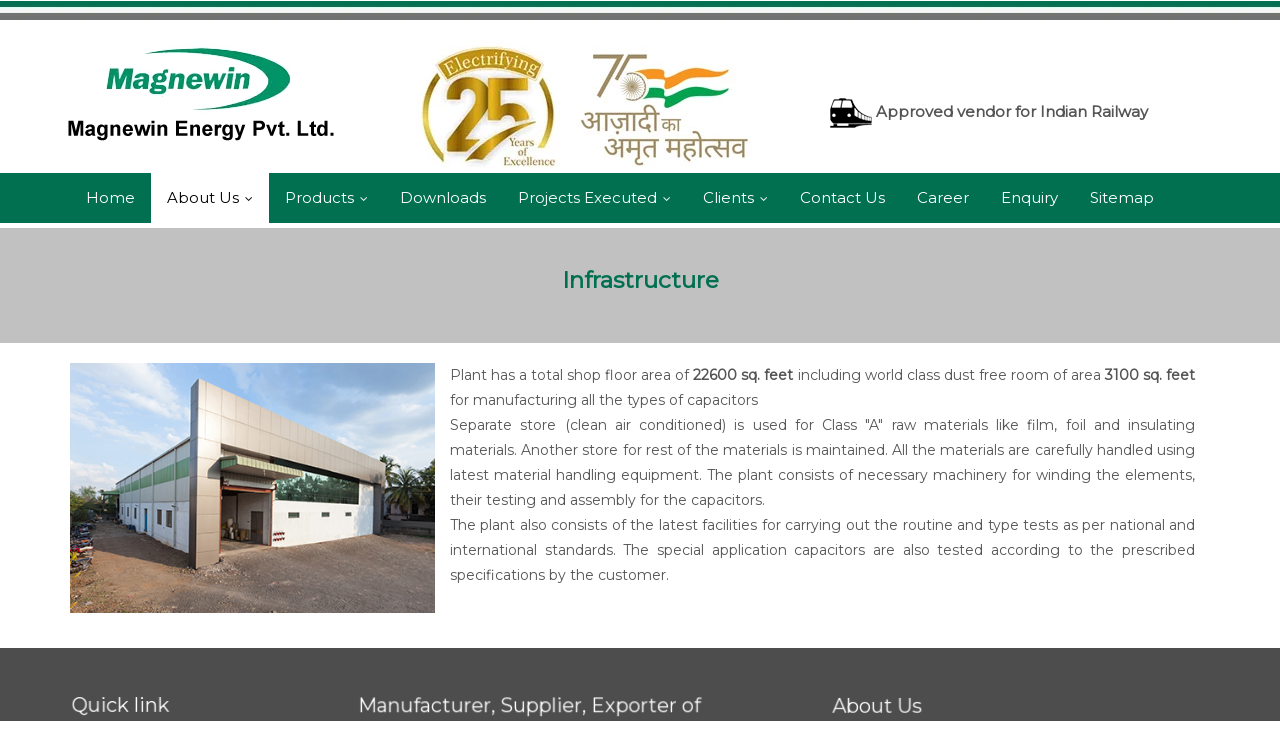

--- FILE ---
content_type: text/html
request_url: https://www.magnewinenergy.com/magnewin-energy-infrastructure.html
body_size: 5490
content:
<!DOCTYPE HTML>
<html lang="en" xmlns="https://www.w3.org/1999/xhtml" xml:lang="en">
<head>

<link rel="canonical" href="https://www.magnewinenergy.com/magnewin-energy-infrastructure.html"/>
 
<link rel="icon" type="image/png" sizes="32x32" href="images/fevicon-logo.png">
<link rel="icon" type="image/png" sizes="16x16" href="images/fevicon-logo.png">
<meta charset="utf-8">
<title>MAGNEWIN ENERGY PVT. LTD.</title>

<meta name="viewport" content="width=device-width, initial-scale=1, user-scalable=no">
<link href="css/bootstrap.css" rel="stylesheet" type="text/css" media="all">
<script src="js/jquery-1.11.0.min.js"></script>

<!-- Global site tag (gtag.js) - Google Analytics -->
<script async src="https://www.googletagmanager.com/gtag/js?id=UA-25446840-12"></script>
<script>
  window.dataLayer = window.dataLayer || [];
  function gtag(){dataLayer.push(arguments);}
  gtag('js', new Date());

  gtag('config', 'UA-25446840-12');
</script>


<!-- Custom Theme files -->
<link href="css/style.css" rel="stylesheet" type="text/css" media="all"/>
<link href="css/style1.css" rel="stylesheet" type="text/css" media="all" />
<script type="application/x-javascript"> addEventListener("load", function() { setTimeout(hideURLbar, 0); }, false); function hideURLbar(){ window.scrollTo(0,1); } </script>

<!--Google Fonts-->
<link href="https://fonts.googleapis.com/css?family=Fira+Sans+Condensed" rel="stylesheet">
<link href="https://fonts.googleapis.com/css?family=Droid+Serif|Fira+Sans+Condensed" rel="stylesheet">
<!--google fonts-->

<!-- animated-css -->
<link href="css/animate.css" rel="stylesheet" type="text/css" media="all">
<script src="js/wow.min.js"></script>
<script>
		 new WOW().init();
		</script>
<!-- animated-css -->
<script src="js/modernizr.js"></script>
<script>
    $(document).ready(function(){
        if (Modernizr.touch) {
            // show the close overlay button
            $(".close-overlay").removeClass("hidden");
            // handle the adding of hover class when clicked
            $(".branch-gd").click(function(e){
                if (!$(this).hasClass("hover")) {
                    $(this).addClass("hover");
                }
            });
            // handle the closing of the overlay
            $(".close-overlay").click(function(e){
                e.preventDefault();
                e.stopPropagation();
                if ($(this).closest(".branch-gd").hasClass("hover")) {
                    $(this).closest(".branch-gd").removeClass("hover");
                }
            });
        } else {
            // handle the mouseenter functionality
            $(".branch-gd").mouseenter(function(){
                $(this).addClass("hover");
            })
            // handle the mouseleave functionality
            .mouseleave(function(){
                $(this).removeClass("hover");
            });
        }
    });
</script>
<script src="js/bootstrap.min.js"></script>
<link href="js/style.css" rel="stylesheet" type="text/css" />

<!--css and script for new res.menu -->
<link href="css/style.default.css" rel="stylesheet" id="theme-stylesheet">
<link href="css/font-awesome.min.css" rel="stylesheet">
<!-- end of new res.menu -->

<!-- Revolution banner CSS Settings -->

<!--slider css start-->


<!--end of same-->
<!-- Start WOWSlider.com HEAD section -->

<!-- End WOWSlider.com HEAD section -->

<!--dropdown css strat-->
<link rel="stylesheet" href="css/styles-1.css">
<script src="https://code.jquery.com/jquery-latest.min.js" type="text/javascript"></script>
<script type="text/javascript" src="js/script.js"></script>
<!--dropdown css end-->

<link rel="stylesheet" href="css/home.css" />
<link rel="stylesheet" href="css/cssgrid2905.css"/>
<link href="https://fonts.googleapis.com/css?family=Montserrat" rel="stylesheet">


<!-- social media css -->
<!--<link rel="stylesheet" href="https://maxcdn.bootstrapcdn.com/font-awesome/4.3.0/css/font-awesome.min.css">
<link rel="stylesheet" href="css/contact-buttons.css">
<link rel="stylesheet" href="css/demo.css">-->

<!--<IMP NAvigation CSS>-->
    <link rel="stylesheet" type="text/css" href="css/style-navigation.css" media="screen" data-name="skins">
<!-- Global site tag (gtag.js) - Google Ads: 978262281 -->
<script async src="https://www.googletagmanager.com/gtag/js?id=AW-978262281"></script>
<script>
  window.dataLayer = window.dataLayer || [];
  function gtag(){dataLayer.push(arguments);}
  gtag('js', new Date());

  gtag('config', 'AW-978262281');
</script>

<!-- Event snippet for magnewinenergy.com Tag Base remarketing page -->
<script>
  gtag('event', 'conversion', {
      'send_to': 'AW-978262281/YhWACMCi8L8BEImyvNID',
      'value': 1.0,
      'currency': 'INR',
      'aw_remarketing_only': true
  });
</script>
<script>
  (function(){
window.ldfdr = window.ldfdr || {};
    (function(d, s, ss, fs){
      fs = d.getElementsByTagName(s)[0];
function ce(src){
        var cs  = d.createElement(s);
        cs.src = src;
        setTimeout(function(){fs.parentNode.insertBefore(cs,fs)}, 1);
      }
ce(ss);
    })(document, 'script', 'https://sc.lfeeder.com/lftracker_v1_lYNOR8xKrpOaWQJZ.js');
  })();
</script>
<script>function vqTrackId(){return '8a5e2cd8-7cd5-4b3b-ad15-6ee01fea0de4';}  (function(d, e) { var el = d.createElement(e); el.sa = function(an, av){this.setAttribute(an, av); return this;}; el.sa('id', 'vq_tracking').sa('src', '//t.visitorqueue.com/p/tracking.min.js?id='+vqTrackId()).sa('async', 1).sa('data-id', vqTrackId()); d.getElementsByTagName(e)[0].parentNode.appendChild(el); })(document, 'script'); </script>

</head>
<body>
<!--header-top start here--> 

<!--header-top end here--> 
<!--header start here--> 
<!-- NAVBAR
		================================================== -->
<div class="bg">&nbsp;</div>
<div class="header">
  <div class="fixed-header">
    <div class="navbar-wrapper">
      <!--<div class="navbar navbar-default yamm" role="navigation" id="navbar">-->
        <div class="container">
          <div class="row">
            <div class="col-md-3 col-sm-3 logo1"><a class="navbar-brand home padding" href="index.html"> <img src="images/logo.webp" alt="" class="hidden-xs hidden-sm"> <img src="images/logo.webp" alt="" class="visible-xs visible-sm"></a></div>
			<div class="col-md-5 col-sm-6 logo1" align="center"><img src="images/magnewin-25-yrs.webp" class="img-responsive" alt=""></div>
			  <div class="col-md-4 col-sm-3 pull-right" align="left">
          <div id="google_translate_element"></div>
      
      <script type="text/javascript">
        function googleTranslateElementInit() {
            new google.translate.TranslateElement({
                pageLanguage: 'en',
                autoDisplay: false,
                layout: google.translate.TranslateElement.InlineLayout.SIMPLE
            }, 'google_translate_element');
            function changeGoogleStyles() {
                if($('.goog-te-menu-frame').contents().find('.goog-te-menu2').length) {
                    $('.goog-te-menu-frame').contents().find('.goog-te-menu2').css({
                        'max-width':'100%',
                        'overflow-x':'auto',
                        'box-sizing':'border-box',
                        'height':'auto'
                    });
                } else {
                    setTimeout(changeGoogleStyles, 50);
                }
            }
            changeGoogleStyles();
        }
    </script>
      <script type="text/javascript" src="//translate.google.com/translate_a/element.js?cb=googleTranslateElementInit"></script>
          <br>
          
         
          
		  <img src="images/railway-icon.png" alt=""><span class="left-top"> <b>Approved vendor for Indian Railway</b></span>
        </div>
        <div class="clearfix"></div>
		<!--<div class="col-md-3 col-sm-3 pull-right"><ul class="list-inline">
			<li><i class="fa fa-map-marker">&nbsp;Kupwad, Sangli, Maharashtra, India.</i></li>
			<li><i class="fa fa-phone-square">&nbsp;+91 91686 18458</i></li></ul><div class="text-effect" align="right">Capacitors & Power Quality Solutions</div></div>-->
          </div>
        </div>
        <div class="menu">
          <div class="container">
           
           <div class="navbar navbar-default navbar-static-top" role="navigation">
                <div class="navbar-header">
                    <button type="button" class="navbar-toggle" data-toggle="collapse" data-target=".navbar-collapse">
                        <span class="sr-only">Toggle navigation</span>
                        <span class="icon-bar"></span>
                        <span class="icon-bar"></span>
                        <span class="icon-bar"></span>
                    </button>
                </div>
                <div class="navbar-collapse collapse">
                    <ul class="nav navbar-nav">
                        <li><a href="index.html">Home</a> </li>
                           <li class="active"><a href="#">About Us</a>
						<ul class="dropdown-menu">
                    <li><a href="magnewin-energy-milestone.html">About Magnewin</a></li>
                    <li><a href="magnewin-energy-directors-message.html">Director Message</a></li>
                    <li><a href="quality-policy.html">Our Quality Policy</a></li>
                    <li><a href="mission.html">Our Mission &amp; Vision </a></li>
                    <li><a href="magnewin-energy-training.html">Training at Magnewin </a></li>
                    <li><a href="magnewin-energy-infrastructure.html">Infrastructure</a></li>
                    <li><a href="magnewin-energy-manufacturing.html">Manufacturing Facilities</a></li>
                    <li><a href="magnewin-energy-research.html">Research &amp; Development</a></li>
                    <li><a href="certification.html">Certification</a></li>
                  </ul>
						</li>
                <li><a href="#">Products</a>
                  <ul class="dropdown-menu">
                   <li><a href="ht-capacitors.html">HT Capacitors</a></li>
<li><a href="lt-capacitors.html">LT Capacitors</a></li>
            <li><a href="low-voltage-film-foil-app-capacitors.html">Low Voltage ( LV ) Film Foil ( APP ) Capacitors</a></li>
           <li><a href="medium-and-high-voltage-shunt-power-capacitors.html">Medium and High Voltage ( MV, HV ) Shunt Power Capacitors</a></li>
               <li><a href="medium-and-high-voltage-surge-capacitors.html">Surge Capacitors ( Medium &amp; High Voltage )</a></li>
               <li><a href="water-cooled-capacitors-medium-frequency.html">Water Cooled Capacitors ( Medium Frequency )</a></li>
               <li><a href="energy-storage-or-pulse-discharge-capacitors.html">Energy Storage / Pulse Discharge Capacitors</a></li><li><a href="harmonic-filter-capacitors.html"> Harmonic Filter Capacitors</a></li>
			   <li><a href="low-inductance-capacitors.html">Low Inductance Capacitors</a></li>
               <!--<li><a href="thumper-capacitors-manufacturer.html">Thumper Capacitors</a></li>
               <li><a href="harmonic-capacitors.html">Harmonic Capacitors</a></li>
               <li><a href="special-application-capacitors.html">Special Application Capacitors</a></li>-->  </ul>
                </li>
                  <li><a href="download.html">Downloads</a> </li>   
                  <li><a href="#" class=" blinking">Projects Executed</a>
				  
				  <ul class="dropdown-menu">
                    <li><a href="railway-sector.html">Railway Sector</a></li>
                    <li><a href="other-sectors.html">Other Sectors</a></li>
                    
                  </ul> </li>   
                <li><a href="#">Clients</a>
						<ul class="dropdown-menu">
                    <li><a href="magnewin-energy-clients.html">Esteemed Clients</a></li>
                    <li><a href="magnewin-energy-global-presence.html">Global Presence</a></li>
                    <li><a href="magnewin-energy-link-between-us-and-our-clients.html">Link Between us and our Clients</a></li>
                  </ul>
						</li>
                <li><a href="magnewin-energy-contact-us.html">Contact Us</a></li>
                <li><a href="career.html">Career</a></li>
                <li><a href="enquiry.php">Enquiry</a></li>
                <li><a href="sitemap.html">Sitemap</a></li>
                    </ul>
                </div>
            </div>
           
          </div>
        </div>
<!--      </div>-->
      <!-- /#navbar -->
      <div style="clear:both;"></div>
      <div class="clearfix"> </div>
    </div>
  </div>
</div>

<!--header end here-->
<div class="banner1">
  <div class="container"> 
    <h5 class="bannerheading align">Infrastructure</h5>
  </div>
</div>
<div class="container-standard cstd-spaced">
  <div class="container">
	  <div class="row">
    <div class="col-md-4" align="center">
      <img src="images/Magnewin-Office.jpg" class="img-responsive" alt=""/>
	 
	  </div>
	  <div class="col-md-8" align="justify">
      
		  <p>Plant has a total shop floor area of <strong>22600 sq. feet</strong> including world class dust free room of area <strong>3100 sq. feet</strong> for manufacturing all the types of capacitors<br>

Separate store (clean air conditioned) is used for Class "A" raw materials like film, foil and insulating materials. Another store for rest of the materials is maintained. All the materials are carefully handled using latest material handling equipment. The plant consists of necessary machinery for winding the elements, their testing and assembly for the capacitors.<br>

The plant also consists of the latest facilities for carrying out the routine and type tests as per national and international standards. The special application capacitors are also tested according to the prescribed specifications by the customer.
</p>
		  </div>
	  
	  <div class="clearfix"></div>
    </div>
 
  </div>
</div>

<!--leaves start here--> 

<!--footer start here-->
<p>&nbsp;</p>
<div class="footer">
  <div class="container">
    <div class="footer-main">
      <div class="col-md-3 ftr-grid ftr-mid wow zoomIn" data-wow-delay="0.3s"> <span class="heading3">Quick link</span><br>
        <br>
        <span class="ftr-line flm"> </span>
        <ul class="ftr-nav">
         <li><a href="index.html">Home</a></li>
                    <li><a href="magnewin-energy-milestone.html">About Magnewin</a></li>
                    <li><a href="magnewin-energy-manufacturing.html">Manufacturing Facilities</a></li>
                    <li><a href="magnewin-energy-research.html">Research &amp; Development</a></li>
			<li><a href="certification.html">Certification</a></li>
                    <li><a href="magnewin-energy-clients.html">Esteemed Clients</a></li>
                <li><a href="magnewin-energy-contact-us.html">Contact Us</a></li>
                <li><a href="enquiry.php">Enquiry</a></li>
                <li><a href="sitemap.htm">Sitemap</a></li>
        </ul>
      </div>
      <div class="col-md-5 ftr-grid ftr-mid wow zoomIn" data-wow-delay="0.3s"> <span class="heading3">Manufacturer, Supplier, Exporter of</span><br>
        <br>
        <span class="ftr-line flm"> </span>
        <ul class="ftr-nav">
          <h3><li><a href="ht-capacitors.html">HT Capacitors</a></li>
<li><a href="lt-capacitors.html">LT Capacitors</a></li>
            <li><a href="low-voltage-film-foil-app-capacitors.html">Low Voltage Film Foil (APP) Capacitors</a></li>
           <li><a href="medium-and-high-voltage-shunt-power-capacitors.html">Shunt Power Capacitors ( Medium &amp; High Voltage )</a></li>
               <li><a href="medium-and-high-voltage-surge-capacitors.html">Surge Capacitors ( Medium &amp; High Voltage )</a></li>
               <li><a href="water-cooled-capacitors-medium-frequency.html">Water Cooled Capacitors ( Medium Frequency )</a></li>
               <li><a href="energy-storage-or-pulse-discharge-capacitors.html">Energy Storage / Pulse Discharge Capacitors</a></li>
			   <li><a href="harmonic-filter-capacitors.html"> Harmonic Filter Capacitors</a></li>
			   <li><a href="low-inductance-capacitors.html">Low Inductance Capacitors</a></li>
              <!-- <li><a href="thumper-capacitors-manufacturer.html">Thumper Capacitors</a></li>
               <li><a href="filter-capacitors.html"> Filter Capacitors</a></li>
               <li><a href="harmonic-capacitors.html">Harmonic Capacitors</a></li>
               <li><a href="special-application-capacitors.html">Special Application Capacitors</a></li>-->
        </h3></ul>
      </div>
      
      <div class="col-md-4 ftr-grid ftr-rit wow zoomIn" data-wow-delay="0.3s"> <span class="heading3">About Us</span><br>
        <br>
        <p align="justify">
		   <!--<span class="paraheading">History</span> <br>-->
		  <span class="magnewin1">Magnewin Energy Private Limited</span> is an <strong>ISO 9001:2015 Certified</strong> and a Custom-built Capacitor manufacturing Company professionally organized. It is managed with long standing experience, profoundly interested in Enhancing Power and possesses an exceptional track record since its inception.<br>

It was started with a humble beginning in the year 1994 at Sangli (Maharashtra) and reached the status of a leading manufacturer of capacitors for variety of applications in power system utilities, industries and research activities.<br>
		  </p>
        <br class="hidden-md hidden-sm hidden-lg">

        <br><span class="heading3">Follow Us</span>

        <div class="social-new">
            <ul>
        <li><a href="https://www.facebook.com/Magnewin-Energy-Pvt-Ltd-103783692545404" target="_blank"><i class="fa fa-facebook fa-lg"></i></a></li>

        <li><a href="https://www.linkedin.com/company/magnewin-energy-pvt-ltd" target="_blank"><i class="fa fa-linkedin fa-lg"></i></a></li>
         </ul>
         </div>
        
      </div>
      <div class="clearfix"> </div>
    </div>
  </div>
</div>
<!--footer end here--> 
<!--copy rights start here-->
<div class="copy-right">
  <div class="container">
    <div class="row">
      <div class="col-md-12">
        <div class="copy-rights-main wow zoomIn" data-wow-delay="0.3s">
          <p><a href="https://www.maharashtradirectory.com/ " target="_blank" ><font color="#FFFFFF" size="2px">Designed   by : MID</font> </a> &nbsp; <a href="https://www.gujaratdirectory.com/" target="_blank"><font color="#FFFFFF" size="2px">Hosted by : GID</font></a> &nbsp; <a href="https://www.punebusinessdirectory.com" target="_blank"><font color="#FFFFFF" size="2px">Promoted by :  PBD</font></a></p>
        </div>
      </div>
    </div>
  </div>
</div>
<!--<script src="js/jquery.contact-buttons.js"></script> 
<script src="js/demo.js"></script> -->

<!--menu script-->
<script type="text/javascript" src="js/jquery-1.10.2.min.js"></script> 
    <script src="js/bootstrap.js"></script>
    <script src="js/jquery.smartmenus.min.js"></script>
    <script src="js/jquery.smartmenus.bootstrap.min.js"></script>
 <!--live chat code start here-->
<script type="text/javascript">
var LHCChatOptions = {};
LHCChatOptions.opt = {widget_height:340,widget_width:300,popup_height:520,popup_width:500};
(function() {
var po = document.createElement('script'); po.type = 'text/javascript'; po.async = true;
var refferer = (document.referrer) ? encodeURIComponent(document.referrer) : '';
var location  = (document.location) ? encodeURIComponent(document.location) : '';
po.src = '//chat.magnewinenergy.com/support/index.php/chat/getstatus/(click)/internal/(position)/bottom_right/(check_operator_messages)/yes/(top)/350/(units)/pixels/(leaveamessage)/yes/(department)/1?r='+refferer+'&l='+location;
var s = document.getElementsByTagName('script')[0]; s.parentNode.insertBefore(po, s);
})();
</script>
<!--live chat code end here-->
</body>
</html>

--- FILE ---
content_type: text/css
request_url: https://www.magnewinenergy.com/css/style.css
body_size: 11965
content:
h4, h5, h6, h1, h2, h3 {

	margin: 0;

}

ul, ol {

	margin: 0;

}

p {

	margin: 0;

	font-size: 14px;

	line-height: 25px;

}

html, body {

	/*font-family: 'Fira Sans Condensed', sans-serif;*/

	font-family: 'Montserrat', sans-serif;

	font-size: 100%;

	background:#fff;

}

a {

	text-decoration: none;

}

a:hover {

	transition: 0.5s all;

	-webkit-transition: 0.5s all;

	-moz-transition: 0.5s all;

	-o-transition: 0.5s all;

	text-decoration:none;

}

ol {

	padding-left: 10px;

}

ol li {

	line-height: 30px;

}

/*--top header start here--*/

.top-social ul {

	padding: 0em;

	list-style: none;

}

.top-social ul li {

	display: inline-block;

	margin-right: 1em;

}

.top-social ul li a span {

	width: 18px;

	height:18px;

	display: inline-block;

}

.top-social ul li h5 {

	font-size: 1em;

	color: #fff;

}

.top-social ul li a {

	vertical-align: -webkit-baseline-middle;

}

.top-social ul li a span.fb {

	background-position: 7px 0px;

}

.top-social ul li span.tw {

	background-position: -22px 1px;

}

.top-social ul li a span.in {

	background-position: -53px 0px;

}

.top-social ul li a span.gmail {

	background-position: -82px 0px;

}

.top-social ul li a span.fb:hover {

	background-position: 7px -18px;

	transition: 0.5s all;

	-webkit-transition: 0.5s all;

	-moz-transition: 0.5s all;

	-o-transition: 0.5s all;

}

.top-social ul li span.tw:hover {

	background-position: -22px -17px;

	transition: 0.5s all;

	-webkit-transition: 0.5s all;

	-moz-transition: 0.5s all;

	-o-transition: 0.5s all;

}

.top-social ul li a span.in:hover {

	background-position: -53px -17px;

	transition: 0.5s all;

	-webkit-transition: 0.5s all;

	-moz-transition: 0.5s all;

	-o-transition: 0.5s all;

}

.top-social ul li a span.gmail:hover {

	background-position: -82px -17px;

	transition: 0.5s all;

	-webkit-transition: 0.5s all;

	-moz-transition: 0.5s all;

	-o-transition: 0.5s all;

}

.header-address ul {

	padding: 0em;

	list-style: none;

}

.header-address ul li {

	display: inline-block;

	margin-right:1em;

}

.header-address ul li a {

	display: inline-block;

}

.top-header {

	padding: 5px 0em;

	background: #af1e23;

}

.header-address .heading6 {

	font-size: 1em;

	color: #fff;

	display: inline-block;

}

.header-address .heading6 a:hover {

	font-size: 1em;

	color: #fff;

	display: inline-block;

}

span.location {

	background: url(../images/location.png)no-repeat;

	width: 20px;

	height: 20px;

	display: inline-block;

	vertical-align: top;

}

span.phone {

	background: url(../images/ph.png)no-repeat;

	width: 20px;

	height: 20px;

	display: inline-block;

	vertical-align:sub;

}

span.email {

	background: url(../images/email.png)no-repeat;

	width: 30px;

	height: 20px;

	display: inline-block;

	vertical-align: middle;

}

.header-address {

	text-align: right;

}

.header-address ul li a {

	font-size: 1em;

	color: #fff;

}

.header-address ul li a:hover {

	color: #AD140E;

}

.top-social {

	padding: 0px;

}

.header-address {

	padding: 0px;

}

/*--header menu nav start--

div#navbar {

    /*float:right;

    text-align: center;*

	    height: 100px;

}

/*.navbar-wrapper {

    /*padding: 1.5em 0em 1.5em 0em;

    margin-top: 0px !important;

    line-height: 36px;

   /* border-bottom: 1px solid #6F6F8C;

	height: auto;

}

.navbar-inverse {

    background: none; 

    border:none; 

}

.navbar-nav {

    float: right !important;

	margin-top: 0em;

}

.navbar {

    margin-bottom: 0px !important;   

    min-height: 0px !important;   

}

.navbar-brand {

    float: left;

    /*height:0px !important;  

    padding:0px !important;  

}

.nav > li > a {

    margin: 0px 15px !important;

    padding: 0px;

}

.navbar-inverse .navbar-brand {

    color: #FFFFFF;

}

.navbar-inverse .navbar-nav > .active > a, .navbar-inverse .navbar-nav > .active > a:hover, .navbar-inverse .navbar-nav > .active > a:focus {

    color: #fff;

    background: none;

}

.navbar-inverse .navbar-nav > li > a {

    color:#000000;

    line-height: 1.5em;

}

.navbar-inverse .navbar-nav > li > a.active{

	color:#E9A820;

}

.navbar-inverse .navbar-nav > li > a:hover, .navbar-inverse .navbar-nav > li > a:focus {

    color:#006e96;

    background-color: transparent;

}

nav a {

    position: relative;

    display: inline-block;

    outline: none;

    color: #fff;

    text-decoration: none;

    text-shadow: 0 0 1px rgba(255,255,255,0.3);

    font-size: 1em;

}

nav a:hover,

nav a:focus {

	outline: none;

}

/*--nav effect--

nav a {

    position: relative;

    display: inline-block;

    outline: none;

    color: #fff;

    text-decoration: none;

    letter-spacing: 1px;

    font-weight: 400;

    text-shadow: 0 0 1px rgba(255,255,255,0.3);

    font-size: 1em;

}



nav a:hover,

nav a:focus {

	outline: none;

}*/

/* Effect 16: fall down */

.cl-effect-16 a {

	color: #6f8686;

	text-shadow: 0 0 1px rgba(111,134,134,0.3);

}

.cl-effect-16 a::before {

	color:#E9A820;

	content: attr(data-hover);

	position: absolute;

	opacity: 0;

	text-shadow: 0 0 1px rgba(255,255,255,0.3);

	-webkit-transform: scale(1.1) translateX(10px) translateY(-10px) rotate(4deg);

	-moz-transform: scale(1.1) translateX(10px) translateY(-10px) rotate(4deg);

	transform: scale(1.1) translateX(10px) translateY(-10px) rotate(4deg);

	-webkit-transition: -webkit-transform 0.3s, opacity 0.3s;

	-moz-transition: -moz-transform 0.3s, opacity 0.3s;

	transition: transform 0.3s, opacity 0.3s;

	pointer-events: none;

}

.cl-effect-16 a:hover::before, .cl-effect-16 a:focus::before {

	-webkit-transform: scale(1) translateX(0px) translateY(0px) rotate(0deg);

	-moz-transform: scale(1) translateX(0px) translateY(0px) rotate(0deg);

	transform: scale(1) translateX(0px) translateY(0px) rotate(0deg);

	opacity: 1;

}

.cl-effect-16 a:hover, .navbar-nav li a.active {

	-webkit-transform: scale(1) translateX(0px) translateY(0px) rotate(0deg);

	-moz-transform: scale(1) translateX(0px) translateY(0px) rotate(0deg);

	transform: scale(1) translateX(0px) translateY(0px) rotate(0deg);

	opacity: 1;

}

/*--header end here--*/

/*--banner strat here--*/

.banner {

	/* min-height:660px;*/

    background-size: cover;/*margin-top: 26px;*/

}

.banner-main {

	width: 50%;

	margin: 14em auto 0em;

	background:rgba(0, 0, 0, 0.74);

	padding: 2em 2em;

	text-align: center;

}

.banner-main h2 {

	font-size: 3em;

	color: #fff;

	/* font-family: 'Droid Serif', serif;*/

	font-family: 'Montserrat', sans-serif;

}

.banner-main h6 {

	font-size: 1.4em;

	color: #fff;

	margin: 0.6em 0em;

	letter-spacing: 7px;

}

.banner-main p {

	font-size: 1em;

	color: #fff;

	line-height: 1.9em;

}

/*--information start here--*/

.information {

	/* padding: 2em 0em;*/

	margin-top: 42px;

}

.info-left {

	float: left;

	width: 20%;

}

.info-right h4 {

	font-size: 1.5em;

	color:#E9A820;

	margin-bottom: 0.4em;

	/* font-family: 'Droid Serif', serif;*/

	font-family: 'Montserrat', sans-serif;

}

.info-right p {

	font-size: 1em;

	color:#737373;

	line-height: 1.8em;

}

.info-right {

	float: right;

	width: 80%;

}

.five-star {

	padding-bottom: 4em;

}

/*--information end here--*/

/*--leaves start here--*/

.leaves {

	background:#696A88;

	padding: 1em 0em;

	text-align: center;

	margin-bottom: 29px;

}

.leaves-main h1 {

	font-size: 1.5em;

	color: #fff;

}

.leaves-main h6 {

	font-size: 1em;

	color:#cac6c6;

	margin: 0.6em 0em;

}

.leaves-main p {

	width: 80%;

	margin: 0 auto;

}

.leaves-main p {

	width: 60%;

	margin: 0 auto;

	color: #fff;

	line-height: 1.8em;

	font-size: 1em;

}

.leaves-main a {

	font-size: 1em;

	color: #fff;

	background:#af1e23;

	padding: 1em 2em;

	display: inline-block;

	margin-top: 1em;

}

.leaves-main a:hover {

	color: #000;

	background:#fff;

}

/*--leaves end here--*/

/*--branches start here--*/

.branches {

	padding:5em 0em 0em 0em;

}

.branches-top {

	text-align: center;

	margin-bottom: 2em;

}

.branches-top h3 {

	font-size: 3em;

	color: #E9A820;

	/*  font-family: 'Aladin', cursive;*/

	font-family: 'Montserrat', sans-serif;

}

.branch-text p {

	font-size: 1.4em;

	text-align: center;

	line-height: 1.8em;

}

.branch-text {

	padding: 4em 0em 5em 0em;

}

span.quotations {

	background: url(../images/quota.png)no-repeat;

	width: 50px;

	height: 40px;

	display: block;

	margin: 0em auto 1.5em;

}

.branch-gd-main {

	padding: 0px 5px 0px 0px;

}

.branch-gd.no-mar {

	margin-left: 0px !important;

}

/*--commen css--*/

.branch-btm .branch-gd {

	position: relative;

	margin-bottom: 5px;

	overflow: hidden;

	cursor: pointer;

}

.branch-btm .branch-gd:nth-child(n) {

	margin-left: 0px;

}

.branch-btm .branch-gd:first-child {

	margin-left: 0px;

}

.branch-btm .branch-gd:last-child {

	margin-right: 0;

}

.branch-btm .branch-gd img {

	display: block;

	margin: 0;

	padding: 0;

	max-width: 100%;

	height: auto;

}

.overlay {

	display: block;

	position: absolute;

	z-index: 20;

	background: rgba(0, 0, 0, 0.8);

	overflow: hidden;

	-webkit-transition: all 0.5s;

	-moz-transition: all 0.5s;

	-o-transition: all 0.5s;

	transition: all 0.5s;

}

span.close-overlay {

	display: block;

	position: absolute;

	top: 0;

	right: 0;

	z-index: 100;

	width: 45px;

	height: 45px;

	font-size: 20px;

	font-weight: 700;

	color: #fff;

	line-height: 45px;

	text-align: center;

	background-color: #000;

	cursor: pointer;

}

span.close-overlay.hidden {

	display: none;

}

span.expand {

	display: block;

	position: absolute;

	z-index: 100;

	width: 50px;

	height: 50px;

	border: solid 5px #fff;

	text-align: center;

	color: #fff;

	line-height:45px;

	font-weight: 700;

	font-size: 30px;

	-webkit-border-radius: 30px;

	-moz-border-radius: 30px;

	-ms-border-radius: 30px;

	-o-border-radius: 30px;

	border-radius: 30px;

	top: 40%;

	left:42%;

}

/* ============================================================

  EFFECT 5 - ICON BORDER ANIMATE

============================================================ */

#effect-5 .overlay {

	top: 0;

	bottom: 0;

	left: 0;

	right: 0;

	opacity: 0;

}

#effect-5 .overlay a.expand {

	top: 0;

	bottom: 0;

	left: 0;

	right: 0;

	margin: auto;

	width: 100%;

	height: 100%;

	-webkit-border-radius: 0;

	-moz-border-radius: 0;

	-ms-border-radius: 0;

	-o-border-radius: 0;

	border-radius: 0;

	-webkit-transition: all 0.5s;

	-moz-transition: all 0.5s;

	-o-transition: all 0.5s;

	transition: all 0.5s;

}

#effect-5 .branch-gd.hover .overlay {

	opacity: 1;

}

#effect-5 .branch-gd.hover .overlay a.expand {

	width: 60px;

	height: 60px;

	-webkit-border-radius: 30px;

	-moz-border-radius: 30px;

	-ms-border-radius: 30px;

	-o-border-radius: 30px;

	border-radius: 30px;

}

/*--branches end here--*/

/*--swimming start here--*/

.swimming {

	background: url(../images/bann.jpg)no-repeat;

	min-height: 450px;

	background-size: cover;

	padding: 5em 0em;

}

.swimming-top {

	text-align: center;

	margin: 0em 0em 4em 0em;

}

.swimming-top h3 {

	font-size: 3em;

	color: #fff;

	font-family: 'Aladin', cursive;

}

.swimming-grid h4 {

	font-size: 1.5em;

	color: #fff;

}

.swimming-grid h5 {

	font-size: 1.2em;

	color: #fff;

}

span.swim-icon-1 {

	width: 64px;

	height: 64px;

	display: inline-block;

	margin: 1em 0em;

}

span.swim-icon-2 {

	width: 64px;

	height: 64px;

	display: inline-block;

	margin: 1em 0em;

}

span.swim-icon-3 {

	width: 64px;

	height: 64px;

	display: inline-block;

	margin: 1em 0em;

}

span.swim-icon-4 {

	

	width: 64px;

	height: 64px;

	display: inline-block;

	margin: 1em 0em;

}

.swimming-grid {

	text-align: center;

}

/*--swimming end here--*/

/*--home grid start here--*/

.home-top {

	text-align: center;

	margin-bottom: 2em;/*margin-top: 50px;*/

}

.home-block {

	padding: 40px 0em 40px 0em;

}

.home-top h3 {

	font-size: 3em;

	color: #6F6F8C;

	font-family: 'Droid Serif', serif;

}

/*--home grid end here--*/

/*--footer start here--*/

.footer {

	background:#4D4D4D;

	padding: 3em 0em;/*background: url(../images/maxresdefault1.jpg);*/



}

.ftr-grid .heading3 {

	font-size: 1.6em;

	color:#FFFFFF;

	margin-bottom: 0.5em;

	/*font-family: 'Droid Serif', serif;*/

	text-align: left;

	/* font-family: 'Fira Sans Condensed', sans-serif;*/

	font-family: 'Montserrat', sans-serif;

}

.ftr-grid h6 {

	font-size: 1em;

	color: #fff;

	margin: 0.5em 0em;

}

.ftr-grid {

	font-size: 1em;

	color: #fff;

	line-height: 20px;

}

.ftr-grid a.ftr-btn {

	font-size: 1em;

	color: #fff;

}

.ftr-grid p {

	font-size: 1em;

	color:#FFFFFF;

	line-height: 1.8em;

}

.ftr-grid a.ftr-btn {

	font-size: 1em;

	color:#E9A820;

}

.ftr-grid a.ftr-btn:hover {

	color:#000;

}

.ftr-grid ul.ftr-icons {

	padding: 0px;

	list-style: none;

	margin: 1em 0em 0em 0em;

}

.ftr-grid ul.ftr-icons li {

	display:inline-block;

	margin-right: 15px;

}

.ftr-grid ul.ftr-icons li span {

	background: url(../images/ftr-social.png)no-repeat;

	width: 24px;

	height: 24px;

	display: inline-block;

}

.ftr-grid ul.ftr-icons li span.fa {

	background-position: 10px 0px;

}

.ftr-grid ul.ftr-icons li span.tw {

	background-position: -44px 1px;

}

.ftr-grid ul.ftr-icons li span.link {

	background-position: -101px 0px;

}

.ftr-grid ul.ftr-icons li span.gmail {

	background-position:-153px 0px;

}

.ftr-grid ul.ftr-icons li span.fa:hover {

	background-position: 10px 0px;

	opacity:0.8;

}

.ftr-grid ul.ftr-icons li span.tw:hover {

	background-position: -44px 1px;

	opacity:0.8;

}

.ftr-grid ul.ftr-icons li span.link:hover {

	background-position: -101px 0px;

	opacity:0.8;

}

.ftr-grid ul.ftr-icons li span.gmail:hover {

	background-position:-153px 0px;

	opacity:0.8;

}

.ftr-grid ul.ftr-nav {

	padding: 0px 20px;

	list-style: none;

	line-height: 25px;

}

.ftr-grid ul.ftr-nav li {

	/*display:block;*/

	    font-size: 12px;

	border-bottom: 1px dotted #928f8f;

}

.ftr-grid ul.ftr-nav li a {

	font-size:13px;

	color:#e2dede;

}

.ftr-grid ul.ftr-nav li a:hover {

	color:#000000;

}

.ftr-grid input[type="text"] {

	font-size: 1em;

	color: #000;

	border: none;

	padding: 0.3em 0.6em;

	outline: none;

	width:67%;

}

.ftr-grid input[type="submit"] {

	font-size: 1em;

	color: #FFF;

	padding: 0.32em 1em;

	border: none;

	background:#e9a820;

	outline: none;

	width: 30%;

}

.ftr-grid input[type="submit"]:hover {

	background: #000;

	transition: 0.5s all;

	-webkit-transition: 0.5s all;

	-moz-transition: 0.5s all;

	-o-transition: 0.5s all;

}

.ftr-logo {

	margin-bottom: 1.3em;

}

.ftr-last-gd {

/*  text-align: center;*/

}

/*--footer end here--*/

.copy-right {

	background:#2a2a29;

	padding: 10px 0em;

	text-align: center;

}

.copy-rights-main p {

	font-size:1em;

	color:#fff;

}

.copy-rights-main p a {

	color:#fff;

}

.copy-rights-main p a:hover {

	color:#6F6F8C;

}

/* Push */

@-webkit-keyframes hvr-push {

 50% {

 -webkit-transform: scale(0.8);

 transform: scale(0.8);

}

 100% {

 -webkit-transform: scale(1);

 transform: scale(1);

}

}

 @keyframes hvr-push {

 50% {

 -webkit-transform: scale(0.8);

 transform: scale(0.8);

}

 100% {

 -webkit-transform: scale(1);

 transform: scale(1);

}

}

.hvr-push {

	display: inline-block;

	vertical-align: middle;

	-webkit-transform: translateZ(0);

	transform: translateZ(0);

	box-shadow: 0 0 1px rgba(0, 0, 0, 0);

	-webkit-backface-visibility: hidden;

	backface-visibility: hidden;

	-moz-osx-font-smoothing: grayscale;

}

.hvr-push:hover, .hvr-push:focus, .hvr-push:active {

	-webkit-animation-name: hvr-push;

	animation-name: hvr-push;

	-webkit-animation-duration: 0.3s;

	animation-duration: 0.3s;

	-webkit-animation-timing-function: linear;

	animation-timing-function: linear;

	-webkit-animation-iteration-count: 1;

	animation-iteration-count: 1;

}

/*-- about start here--*/

.about {

	padding: 5em 0em 0;

}

.about-top {

	text-align: center;

	margin-bottom: 3em;

}

.about-right h4 {

	font-size: 1.7em;

	color: #E9A820;

	margin-bottom: 0.3em;/* font-family: 'Aladin', cursive;*/

}

.about-top h1 {

	font-size: 3em;

	color:#6F6F8C;

	margin-bottom:0.3em;/*font-family: 'Aladin', cursive;*/

}

.about-right p {

	font-size: 15px;

	color:#737373;

	line-height: 1.8em;

}

span.abou-icon1 {

	width: 64px;

	height: 64px;

	display: inline-block;

}

span.abou-icon2 {

	width: 64px;

	height: 64px;

	display: inline-block;

}

.about-img {

	float: left;

	width: 11%;

}

.about-text {

	float: right;

	width: 85%;

}

.about-list {

	padding-top: 1.5em;

}

.about-text h5 {

	color: #000;

	font-size: 1.3em;

	margin-bottom: 0.3em;

	font-family: 'Aladin', cursive;

}

.advantages {

	padding: 5em 0em;

}

.advantages {

	background: url(../images/background.jpg)no-repeat;

	min-height: 350px;

	background-size: cover;

	margin-bottom: 37px;

}

.advantage-block {

	padding:2em 2em;

	background: rgba(233, 168, 32, 0.67);

	text-align: center;

	border-radius: 5px;

	border: 5px solid #6F6F8C;

	height: 320px;

}

.advantage-block:hover {

	background: rgba(111, 111, 140, 0.71);

	transition: 0.5s all;

	-webkit-transition: 0.5s all;

	-moz-transition: 0.5s all;

	-o-transition: 0.5s all;

}

.advantage-block h4 {

	font-size: 1.5em;

	color: #fff;

	font-family: 'Aladin', cursive;

	margin: 0.5em 0em 0.5em 0em;

}

.advantage-block p {

	font-size: 1em;

	color: #FFF;

	line-height: 1.8em;

	text-align: left;

}

.advantage-block h3 {

	font-size: 2em;

	color: #fff;

	text-align: left;

	font-weight: bold;

}

.advantage-block1 {

	padding:2em 2em;

	background: rgba(233, 168, 32, 0.67);

	text-align: center;

	border-radius: 5px;

	border: 5px solid #6F6F8C;

	height: 320px;

}

.advantage-block1:hover {

	background: rgba(111, 111, 140, 0.71);

	transition: 0.5s all;

	-webkit-transition: 0.5s all;

	-moz-transition: 0.5s all;

	-o-transition: 0.5s all;

}

.advantage-block1 h4 {

	font-size: 1.5em;

	color: #fff;

	font-family: 'Aladin', cursive;

	margin: 0.5em 0em 0.5em 0em;

}

.advantage-block1 p {

	font-size: 1em;

	color: #FFF;

	line-height: 1.8em;

}

.advantage-block1 h3 {

	font-size: 2em;

	color: #fff;

	text-align: left;

	font-weight: bold;

}

.advantages-top {

	text-align: center;

	margin-bottom: 3em;

}

.advantages-top h2 {

	font-size: 3em;

	color: #FFF;

	/* font-family: 'Aladin', cursive;*/

	font-family: 'Montserrat', sans-serif;

}

/*--team comman effect--*/

.ch-grid {

	margin: 20px 0 0 0;

	padding: 0;

	list-style: none;

	display: block;

	text-align: center;

	width: 100%;

}

.ch-grid:after, .ch-item:before {

	content: '';

	display: table;

}

.ch-grid:after {

	clear: both;

}

.ch-grid li {

	width: 220px;

	height: 220px;

	display: inline-block;

	margin:0% 4.5% 0% 0%;

}

/*--team end here--*/

.team {

	padding: 5em 0em;

}

.team-top h3 {

	font-size: 3em;

	color: #000;

	text-align: center;

	/* font-family: 'Aladin', cursive;*/

	font-family: 'Montserrat', sans-serif;

	margin-bottom: 1.3em;

}

.team-bottom {

	text-align: center;

	margin-top: 1em;

}

.team-bottom ul {

	padding: 0px;

	list-style: none;

	margin-top: 0.5em;

}

.team-bottom ul li {

	display: inline-block;

	margin-left: 0.2em;

}

.team-bottom ul li a {

	width: 25px;

	height: 25px;

	display: inline-block;

}

.team-bottom ul {

	padding: 0px;

	list-style: none;

	margin-top: 0.5em;

}

.team-bottom ul li {

	display: inline-block;

	margin-left: 0.2em;

}

.team-bottom ul li a {

	width: 25px;

	height: 25px;

	display: inline-block;

}

.team-bottom ul li a.fa {

	background-position: 0px 0px;

}

.team-bottom ul li a.tw {

	background-position: -27px 0px;

}

.team-bottom ul li a.g {

	background-position: -53px 0px;

}

.team-bottom ul li a.fa:hover {

	background-position: 0px 0px;

	opacity: 0.8;

}

.team-bottom ul li a.tw:hover {

	background-position: -27px 0px;

	opacity: 0.8;

}

.team-bottom ul li a.g:hover {

	background-position: -53px 0px;

	opacity: 0.8;

}

/* Better spacing on download options in getting started */

.bs-docs-dl-options h4 {

	margin-top: 15px;

	margin-bottom: 5px;

}

.ih-item {

	position: relative;

	-webkit-transition: all 0.35s ease-in-out;

	-moz-transition: all 0.35s ease-in-out;

	transition: all 0.35s ease-in-out;

}

.ih-item, .ih-item * {

	-webkit-box-sizing: border-box;

	-moz-box-sizing: border-box;

	box-sizing: border-box;

}

.ih-item {

	color: #333;

}

.ih-item a:hover {

	text-decoration: none;

}

.ih-item img {

	width: 100%;

	height: 100%;

}

.ih-item.circle {

	position: relative;

	width: 220px;

	height: 220px;

	border-radius: 50%;

	margin: 0 auto;

}

.ih-item.circle .img {

	position: relative;

	width: 220px;

	height: 220px;

	border-radius: 50%;

}

.ih-item.circle .img:before {

	position: absolute;

	display: block;

	content: '';

	width: 100%;

	height: 100%;

	border-radius: 50%;

	box-shadow: inset 0 0 0 16px rgba(255, 255, 255, 0.6), 0 1px 2px rgba(0, 0, 0, 0.3);

	-webkit-transition: all 0.35s ease-in-out;

	-moz-transition: all 0.35s ease-in-out;

	transition: all 0.35s ease-in-out;

	background-color: #090808;

	opacity: 0.3;

}

.ih-item.circle .img img {

	border-radius: 50%;

}

.ih-item.circle .info {

	position: absolute;

	top: 0;

	bottom: 0;

	left: 0;

	right: 0;

	text-align: center;

	border-radius: 50%;

	-webkit-backface-visibility: hidden;

	backface-visibility: hidden;

}

/*--*/



.ih-item.circle.effect5 {

	-webkit-perspective: 900px;

	-moz-perspective: 900px;

	perspective: 900px;

}

.ih-item.circle.effect5.colored .info .info-back {

	background: #1a4a72;

	background: rgba(26, 74, 114, 0.6);

}

.ih-item.circle.effect5 .info {

	-webkit-transition: all 0.35s ease-in-out;

	-moz-transition: all 0.35s ease-in-out;

	transition: all 0.35s ease-in-out;

	-webkit-transform-style: preserve-3d;

	-moz-transform-style: preserve-3d;

	-ms-transform-style: preserve-3d;

	-o-transform-style: preserve-3d;

	transform-style: preserve-3d;

}

.ih-item.circle.effect5 .info .info-back {

	visibility: hidden;

	border-radius: 50%;

	width: 100%;

	height: 100%;

	background: #333333;

	background: rgba(0, 0, 0, 0.6);

	-webkit-transform: rotate3d(0, 1, 0, 180deg);

	-moz-transform: rotate3d(0, 1, 0, 180deg);

	-ms-transform: rotate3d(0, 1, 0, 180deg);

	-o-transform: rotate3d(0, 1, 0, 180deg);

	transform: rotate3d(0, 1, 0, 180deg);

	-webkit-backface-visibility: hidden;

	backface-visibility: hidden;

}

.ih-item.circle.effect5 .info h3 {

	color: #fff;

	position: relative;

	letter-spacing: 0px;

	font-size: 1.3em;

	margin: 0 30px;

	padding: 89px 0 0 0;

	height: 110px;

}

.ih-item.circle.effect5 .info p {

	color: #bbb;

	padding: 10px 5px;

	font-style: italic;

	margin: 0 30px;

	font-size: 12px;

	border-top: 1px solid rgba(255, 255, 255, 0.5);

}

.ih-item.circle.effect5:hover .info {

	-webkit-transform: rotate3d(0, 1, 0, -180deg);

	-moz-transform: rotate3d(0, 1, 0, -180deg);

	-ms-transform: rotate3d(0, 1, 0, -180deg);

	-o-transform: rotate3d(0, 1, 0, -180deg);

	transform: rotate3d(0, 1, 0, -180deg);

}

.ih-item.circle.effect5:hover .info .info-back {

	visibility: visible;

}

/*--services start here--*/

.services {

/*padding: 5em 0em;*/

}

.services-top {

	text-align: center;

	margin-bottom: 2.5em;

}

.services-top h1 {

	font-size: 3em;

	color: #6F6F8C;

	margin-bottom: 0.3em;

	font-family: 'Aladin', cursive;

}

.services-grid {

	text-align: center;

}

.services-grid h4 {

	font-size: 1.5em;

	color: #000;

	margin: 0.4em 0em;

	/*font-family: 'Aladin', cursive;*/

	font-family: 'Montserrat', sans-serif;

}

.services-grid p {

	font-size: 1em;

	color:#737373;

	margin: 0.3em 0em;

	line-height:1.8em;

}

.ser-strip {

	background: url(../images/ser-strip.jpg)no-repeat;

	min-height: 350px;

	background-size: cover;

	padding: 5em 0em;

	text-align: center;

}

.ser-strip-main h2 {

	font-size: 3em;

	color: #fff;

	margin-top: 0.6em;

	/*  font-family: 'Aladin', cursive;*/

	font-family: 'Montserrat', sans-serif;

}

.ser-strip-main p {

	font-size: 1.1em;

	color: #fff;

	width: 50%;

	line-height: 1.8em;

	margin: 1em auto 0em;

}

.features {

	padding: 3em 0em 4em 0em;

}

.features-top {

	text-align: center;

	padding-bottom: 3em;

}

.features-top h3 {

	font-size:3em;

	color:#e9a820;

	margin: 0em;

	/* font-family: 'Aladin', cursive;*/

	font-family: 'Montserrat', sans-serif;

}

.features-top h4 {

	font-size: 1.23em;

	font-weight: 400;

	color:#000;

	margin: 0em;

	width: 65%;

	margin: 0 auto;

	line-height: 1.5em;

	font-family: 'Aladin', cursive;

}

.featur-grid h4 {

	font-size: 1.23em;

	font-weight: 400;

	margin-bottom: 1em;

	color:#6F6F8C;

	font-family: 'Aladin', cursive;

}

.featur-grid ul {

	padding: 0em;

	list-style: none;

}

.featur-grid ul li {

	margin: 0.5em 0em 0em 0em;

}

.featur-grid ul li a {

	font-size: 1em;

	font-weight: 400;

	color:#737373;

	text-decoration: none;

	background:url(../images/arrows.png)no-repeat 0px 5px;

	padding: 0px 0px 0px 22px;

}

.featur-grid ul li a:hover {

	color: #000;

	text-decoration:none;

}

/*--services end here--*/

/*--single--*/

.single {

	padding: 5em 0;

}

.single-top h1 {

	font-size: 1.5em;

	padding-top: 0.8em;

	color:#e9a820;

	font-family: 'Aladin', cursive;

}

.lone-line p {

	color:#737373;

	font-size: 1em;

	line-height: 1.8em;

}

.lone-line p span {

	display:block;

}

ul.grid-blog li {

	display: inline-block;

}

ul.grid-blog li a, ul.grid-blog li span {

	text-decoration: none;

	font-size: 1em;

	color: #8A8A8A;

	display: inline-block;

	margin: 0 1em 0 0;

}

ul.grid-blog li i {

	margin: 0 5px 0 0;

	color:#6F6F8C;

}

ul.grid-blog {

	padding: 1.5em 0;

	text-align: center;

}

.comment h3 {

	font-size: 2.5em;

	color: #6F6F8C;

	font-family: 'Aladin', cursive;

}

.media-body p {

	color:#737373;

	font-size: 1em;

	line-height: 1.8em;

	margin-top: 1em;

}

.media-left, .media > .pull-left {

	padding-right: 22px;

}

.leave h2 {

	font-size: 2.5em;

	color:#e9a820;

	font-family: 'Aladin', cursive;

}

.single-grid input[type="text"], .single-grid textarea {

	background: none;

	padding: 0.6em 1em;

	margin: 1em 0 0;

	font-size: 1em;

	color: #A9A9A9;

	width: 100%;

	outline: none;

	border: 1px solid #a9a9a9;

	-webkit-appearance: none;

}

.single-grid textarea {

	resize:none;

	height: 185px;

}

.single-grid {

	width: 60%;

	padding-top: 1em;

}

.single-grid label {

	font-weight: 400;

	color:#6F6F8C;

	margin-top:1em;

	cursor: pointer;

}

.single-grid input[type="submit"] {

	border: none;

	outline: none;

	background: #6F6F8C;

	color: #fff;

	padding: 0.5em 2em;

}

.single-grid input[type="submit"]:hover {

	background:#e9a820;

	color: #fff;

	transition: 0.5s all;

	-webkit-transition: 0.5s all;

	-moz-transition: 0.5s all;

	-o-transition: 0.5s all;

}

.media {

	margin-top: 25px;

}

.comment {

	padding: 5em 0;

}

/*----*/

p.smith {

	float: left;

	padding: 0;

	font-size: 1em;

}

p.smith a {

	text-decoration: none;

	color:#6F6F8C;

	font-size: 1.1em;

	font-weight: 600;

}

p.smith span {

	padding: 0 2em;

	color:#737373;

}

p.reply {

	float: right;

	padding: 0;

	color: #8A8A8A;

	font-size: 1em;

}

p.reply a {

	text-decoration: none;

	color: #8A8A8A;

}

p.reply a:hover {

	color:#6F6F8C;

}

.code-in {

	padding-bottom: 1em;

}

p.reply a i {

	padding-right:0.8em;

}

.media-1 {

	padding-left:7em;

}

/*--single--*/

/*--room strat here--*/

.rooms {

	padding: 5em 0em;

}

.rooms-left {

	margin-bottom: 4em;

}

.rooms-text p {

	font-size: 1em;

	color:#737373;

	line-height: 1.8em;

}

.rooms-text h2 {

	font-size: 2em;

	margin-bottom: 0.25em;

	font-family: 'Aladin', cursive;

}

.rooms-text h2 a {

	color: #E9A820;

}

.rooms-text h3 {

	font-size: 2em;

	color: #6F6F8C;

	margin-bottom: 0.25em;

	font-family: 'Aladin', cursive;

}

.rooms-text h3 a {

	color: #6F6F8C;

}

.room-btn a {

	font-size: 1em;

	color: #6F6F8C;

	padding: 0.4em 0.6em;

	border: 4px double #E9A820;

	display: inline-block;

	margin-top: 0.6em;

}

.room-btn a:hover {

	border: 4px double #6F6F8C;

}

.gallery-top {

	text-align: center;

	margin-bottom:3em;

}

.gallery-top h1 {

	font-size: 3em;

	color: #E9A820;

	margin-bottom: 0.25em;

	font-family: 'Aladin', cursive;

}

.room-head h3 {

	font-size: 3em;

	color: #6F6F8C;

	text-align: center;

	margin-bottom: 1.1em;

	font-family: 'Aladin', cursive;

}

.gallery-grid {

	padding-bottom: 2em;

}

.gallery {

	padding-bottom:3em;

}

/*---effect--*/

/*----*/

.col1 figure {

	position: relative;

	float: left;

	overflow: hidden;

	text-align: center;

	cursor: pointer;

	width:100%;

}

.col1 figure img {

	position: relative;

	display: block;

}

.features-grids figure figcaption {

	padding: 2em;

	color: #fff;

	font-size: 1.25em;

	-webkit-backface-visibility: hidden;

	-moz-backface-visibility: hidden;

	-o-backface-visibility: hidden;

	-ms-backface-visibility: hidden;

	backface-visibility: hidden;

}

.col1 figure figcaption::before, .fcol1 figure figcaption::after {

	pointer-events: none;

}

.col1 figure figcaption {

	position: absolute;

	top: 0;

	left: 0;

	width: 100%;

	height: 100%;

}

figure.effect-bubba {

	background:#000;

}

figure.effect-bubba:hover img {

	opacity: 0.3;

}

figure.effect-bubba figcaption::before, figure.effect-bubba figcaption::after {

	position: absolute;

	top: 30px;

	right: 30px;

	bottom: 30px;

	left: 30px;

	content: '';

	opacity: 0;

	-webkit-transition: opacity 0.35s, -webkit-transform 0.35s;

	-moz-transition: opacity 0.35s, -moz-transform 0.35s;

	-o-transition: opacity 0.35s, -o-transform 0.35s;

	-ms-transition: opacity 0.35s, -ms-transform 0.35s;

	transition: opacity 0.35s, transform 0.35s;

}

figure.effect-bubba figcaption::before {

	border-top: 1px solid #fff;

	border-bottom: 1px solid #fff;

	-webkit-transform: scale(0, 1);

	-moz-transform: scale(0, 1);

	-o-transform: scale(0, 1);

	-ms-transform: scale(0, 1);

	transform: scale(0, 1);

}

figure.effect-bubba figcaption::after {

	border-right: 1px solid #fff;

	border-left: 1px solid #fff;

	-webkit-transform: scale(1, 0);

	-moz-transform: scale(1, 0);

	-o-transform: scale(1, 0);

	-ms-transform: scale(1, 0);

	transform: scale(1, 0);

}

figure.effect-bubba h4 {

	padding-top: 21%;

	-webkit-transition: transform 0.35s;

	-moz-transition: transform 0.35s;

	-o-transition: -o-transform 0.35s;

	-ms-transition: -ms-transform 0.35s;

	transition: transform 0.35s;

	-webkit-transform: translate3d(0, -20px, 0);

	-moz-transform: translate3d(0, -20px, 0);

	-o-transform: translate3d(0, -20px, 0);

	-ms-transform: translate3d(0, -20px, 0);

	transform: translate3d(0, -20px, 0);

	opacity:0;

	color:#fff;

	font-family: 'Aladin', cursive;

	font-size: 2em;

}

figure.effect-bubba h4.gal {

	padding-top: 14%;

}

figure.effect-bubba p {

	padding: 20px 2.5em;

	opacity: 0;

	-webkit-transition: opacity 0.35s, -webkit-transform 0.35s;

	-moz-transition: opacity 0.35s, -moz-transform 0.35s;

	-o-transition: opacity 0.35s, -o-transform 0.35s;

	-ms-transition: opacity 0.35s, -ms-transform 0.35s;

	transition: opacity 0.35s, transform 0.35s;

	-webkit-transform: translate3d(0, 20px, 0);

	-moz-transform: translate3d(0, 20px, 0);

	-o-transform: translate3d(0, 20px, 0);

	-ms-transform: translate3d(0, 20px, 0);

	transform: translate3d(0, 20px, 0);

	color:#fff;

	font-size: 1em;

}

figure.effect-bubba:hover figcaption::before, figure.effect-bubba:hover figcaption::after {

	opacity: 1;

	-webkit-transform: scale(1);

	-moz-transform: scale(1);

	-o-transform: scale(1);

	-ms-transform: scale(1);

	transform: scale(1);

}

figure.effect-bubba:hover h4, figure.effect-bubba:hover p {

	opacity: 1;

	-webkit-transform: translate3d(0, 0, 0);

	-moz-transform: translate3d(0, 0, 0);

	-o-transform: translate3d(0, 0, 0);

	-ms-transform: translate3d(0, 0, 0);

	transform: translate3d(0, 0, 0);

}

/*--short codes--*/

.page-header h3 {

	font-size: 3em;

	color:#000;

}

.table > thead > tr > th, .table > tbody > tr > th, .table > tfoot > tr > th, .table > thead > tr > td, .table > tbody > tr > td, .table > tfoot > tr > td {

	padding: 8px;

	line-height: 1.42857143;

	vertical-align: top;

	border-top: none;

}

.grid1 {

	margin: 1.5em 0 0;

}

ul.nav.nav-pills {

	margin: 1.5em 0 0;

}

.grid2 {

	margin: 1em 0 0;

}

.bs-example {

	padding: 2em 0 0;

}

.form-horizontal .control-label {

	text-align: left;

}

h3.typo1 {

	text-align: center;

	font-size: 3em;

	color: #6F6F8C;

	font-family: 'Aladin', cursive;

}

.page {

	padding:5em 0em 5em 0em;

}

/*--//short codes--*/

/*--contact start here--*/

.contact {

	padding: 3em 0em 1em 0em;

}

.contact-top {

	text-align: center;

	padding: 0em 0em 4em 0em;

}

.contact-top h2 {

	font-size: 3em;

	margin: 0em 0em 0.2em 0em;

	color: #6F6F8C;

	font-family: 'Aladin', cursive;

}

.contact-top p {

	font-size: 1em;

	color: #999;

	width: 50%;

	margin: 0 auto;

	line-height: 1.8em;

}

.contact-left input[type="text"] {

	font-size: 1em;

	color: #737373;

	width: 49%;

	padding:0.7em 0.7em;

	outline: none;

	border: 1px solid #999;

}

.contact-left textarea {

	font-size: 1em;

	color: #7C7C7C;

	width: 100%;

	padding:0.7em 0.7em;

	outline: none;

	resize: none;

	height: 10em;

	margin: 1em 0em 0em 0em;

	border: 1px solid #999;

}

.contact-left input.email {

	margin: 0px 0px 0px 12px;

}

.contact-left input[type="submit"] {

	font-size: 1em;

	color: #FFF;

	padding: 0.8em 1.8em;

	background: #F5AF33;

	border: none;

	margin: 0.5em 0em 0em 0em;

	outline: none;

}

.contact-left input[type="submit"]:hover {

	background:#6F6F8C;

	transition: 0.5s all;

	-webkit-transition: 0.5s all;

	-moz-transition: 0.5s all;

	-o-transition: 0.5s all;

}

.contact-left input[type="reset"] {

	font-size: 1em;

	color: #FFF;

	padding: 0.4em 1.5em;

	background: #9a2b2e;

	border: none;

	margin: 0.5em 0em 0em 0em;

	outline: none;

}

.contact-left input[type="reset"]:hover {

	background:#000;

	transition: 0.5s all;

	-webkit-transition: 0.5s all;

	-moz-transition: 0.5s all;

	-o-transition: 0.5s all;

}

.contact-left {

	padding: 0px;

}

.contact-right h1 {

	font-size: 28px;

	color: #af1e23;

	margin: 0em 0em 0.5em 0em;

}

.contact-right p {

	font-size: 15px;

	color:#1A1616;

	line-height: 1.8em;

}

.contact-right p a {

	color: #7B7B7B;

}

.contact-right p a:hover {

	color:#F5AF33;

	text-decoration:none;

}

.map iframe {

	width: 100%;

	height: 300px;

}

.map {

	padding: 0em 0em 5em 0em;

}

/*--contact end here--*/

/*--meadia quiries start here--*/

@media(max-width:1600px) {

}

@media(max-width:1440px) {

}

@media(max-width:1366px) {

}

@media(max-width:1280px) {

span.expand {

	top: 33%;

	left: 42%;

}

.lardge {

	top: 43% !important;

}

}

@media(max-width:1024px) {

.banner-main {

	width: 60%;

	margin: 10em auto 0em;

}

/*.banner {

    min-height: 515px;

}*/

.info-right p {

	font-size: 0.9em;

}

.leaves-main p {

	width: 80%;

}

.leaves {

	padding: 4em 0em;

}

.ftr-logo img {

	width: 100%;

}

.ftr-grid h3 {

	margin-bottom: 0.4em;

}

.ftr-grid input[type="text"] {

	width: 67%;

}

.advantage-block {

	padding: 2em 1em;

}

.advantage-block p {

	font-size: 0.9em;

}

.ser-strip-main p {

	width: 65%;

}

.featur-grid ul li a {

	font-size: 0.85em;

}

figure.effect-bubba p {

	padding: 10px 2.5em;

}

figure.effect-bubba figcaption::before, figure.effect-bubba figcaption::after {

	top: 15px;

	right: 15px;

	bottom: 15px;

	left: 15px;

}

figure.effect-bubba h4.gal {

	padding-top: 16%;

	font-size: 1.5em;

}

.contact-left input.email {

	margin: 0px 0px 0px 10px;

}

.info-left {

	width: 22%;

}

.info-right {

	width: 76%;

}

.ch-grid li {

	margin: 0% 0.5% 0% 0%;

}

.ftr-grid input[type="text"] {

	padding: 0.29em 0.6em;

}

span.expand {

	top: 35%;

	left: 40%;

}

}

@media(max-width:991px) {

.top-social {

	float: left;

	width: 40%;

}

.top-social {

	float: left;

	width: 40%;

	padding: 0px;

}

.header-address {

	float: right;

	width: 60%;

	padding: 0px;

}

.ftr-grid {

	float: left;

	width: 50%;

	margin-bottom: 1.5em;

}

.banner-main {

	width: 75%;

	margin: 7em auto 0em;

}

/*.banner {

    min-height: 470px;

}*/

.five-star {

	padding-bottom: 0em;

}

.hotel-info {

	margin-bottom: 1.5em;

}

.leaves-main p {

	width: 95%;

}

.branch-gd-main {

	float: left;

	width: 25%;

}

.branch-text p {

	font-size: 1.1em;

}

.swimming-grid {

	float: left;

	width: 25%;

}

.home-grid {

	float: left;

	width: 25%;

	padding: 0em 0.5em 0em 0em;

}

.about-left {

	float: left;

	width: 40%;

}

.about-right {

	float: right;

	width: 60%;

}

.about-right p {

	font-size: 13px;

}

.advantage-grid {

	margin: 1em 0em;

}

.team-grids {

	float: left;

	width: 50%;

	margin-bottom: 2em;

}

.services-grid {

	float: left;

	width: 33%;

	padding: 0em 0.5em 0em 0em;

}

.services-grid p {

	font-size: 0.9em;

}

.features-top h4 {

	width: 75%;

}

.featur-grid {

	float: left;

	width: 50%;

	margin-bottom: 1.5em;

}

.featur-grid h4 {

	margin-bottom: 0.5em;

}

.ser-strip-main p {

	width: 80%;

}

.rooms-text {

	float: left;

	width: 50%;

}

.rooms-text {

	float: left;

	width: 40%;

	padding: 0em;

}

.rooms-img {

	float: right;

	width: 60%;

}

.rooms-text h2 {

	font-size: 1.6em;

}

.ulta-img {

	float: left;

	width: 60%;

}

.ulta-text {

	float: right;

	width: 40%;

}

.rooms-text h3 {

	font-size: 1.6em;

}

.col1.gallery-grid {

	float: left;

	width: 33%;

	padding: 0px 10px 10px 0px;

}

figure.effect-bubba h4.gal {

	padding-top: 13%;

}

figure.effect-bubba p {

	font-size: 0.8em;

}

.contact-left {

	float: left;

	width: 70%;

}

.contact-right {

	float: right;

	width: 30%;

}

.contact-left input[type="text"] {

	width: 48%;

}

.contact-left input.email {

	margin: 0px 0px 0px 15px;

}

.about-img {

	float: left;

	width: 17%;

}

.about-text {

	float: right;

	width: 82%;

}

.ftr-last-gd {

	text-align: left;

}

}

@media(max-width:768px) {

/*.banner {

    min-height: 375px;

}*/

.banner-main {

	margin: 4em auto 0em;

}

#effect-5 .branch-gd.hover .overlay a.expand {

	width: 50px;

	height: 50px;

}

a.expand {

	line-height: 45px;

}

.info-left {

	width: 10%;

}

.info-right {

	width: 85%;

}

.ftr-logo img {

	width: 60%;

}

span.expand {

	width: 40px;

	height: 40px;

	border: solid 3px #fff;

	line-height: 38px;

	font-size: 20px;

	top: 31%;

	left: 40%;

}

.branch-btm .branch-gd {

	margin-bottom: 3px;

}

.branch-gd-main {

	padding: 0px 3px 0px 0px;

}

/*--shortcodes--*/

h1.grid2 {

	font-size: 2.3em;

}

.testimonal-main a.testimo-btn {

	font-size: 0.81em;

}

h3.typo1 {

	font-size: 2.5em;

}

.page {

	padding: 3em 0em;

}

}

@media(max-width:767px) {

/*.navbar-toggle {

    margin-top: 0px !important;

    margin-right: 0px !important;

    margin-bottom: 0px !important;	

}

.navbar-toggle {

    padding: 6px 7px;

}

.navbar-inverse .navbar-toggle {

    background: #6F6F8C;

}

.navbar-inverse .navbar-toggle:hover, .navbar-inverse .navbar-toggle:focus {

    background: #F5AF33 !important;

}

.navbar-nav {

    float: none !important;

}

	.logo{

		width: 27%;

		margin: 0 auto;

	}

div#navbar {

    width: 100%;

    background: #6F6F8C;

    margin-top: 0.5em;

}

.navbar-collapse {

    border-top: none;

}

.navbar-inverse .navbar-nav > li > a {

    padding: 0.5em 0em !important;

}

.navbar-inverse .navbar-nav > li > a {

    color: #FFFFFF;

}*/

}

@media(max-width:667px) {

span.abou-icon1 {

	width: 47px;

	height:47px;

	background-size: 100%;

}

span.abou-icon2 {

	width: 47px;

	height: 47px;

	background-size: 100%;

}

.contact-left input.email {

	margin: 0px 0px 0px 12px;

}

.logo {

	width: 35%;

	margin: 0 auto;

}

}

@media(max-width:765px) {

.logo {

	width: 26%;

	margin: 0 auto;

}

}

@media(max-width:640px) {

.top-social ul li {

	margin-right: 0.1em;

}

.banner-main h2 {

	font-size: 2em;

}

.banner-main h6 {

	font-size: 1.2em;

	margin: 0.3em 0em;

	letter-spacing: 5px;

}

.banner-main {

	width: 85%;

}

.banner-main p {

	font-size: 0.9em;

}

.logo {

	width: 50%;

	margin: 0 auto;

}

/*.banner {

    min-height: 325px;

}*/

.information {

	padding: 3em 0em;

}

.leaves-main h1 {

	font-size: 2.4em;

}

.leaves-main p {

	width: 100%;

	font-size: 0.9em;

}

.leaves {

	padding: 3em 0em;

}

.leaves-main a {

	padding: 0.7em 1em;

}

.branches {

	padding: 3em 0em 0em 0em;

}

.branches-top h3 {

	font-size: 2.4em;

}

.branches-top {

	margin-bottom: 1em;

}

.branch-text {

	padding: 3em 0em 3em 0em;

}

span.quotations {

	margin: 0em auto 1em;

}

.branch-text p {

	font-size: 0.91em;

}

.swimming {

	min-height: 315px;

	padding: 3em 0em;

}

.swimming-top h3 {

	font-size: 2em;

}

.swimming-top {

	margin: 0em 0em 2em 0em;

}

/*.home-block {

    padding: 3em 0em;

}*/

.home-top h3 {

	font-size: 2.4em;

}

.home-top {

	margin-bottom: 1em;

}

.footer {

	padding: 3em 0em;

}

.ftr-grid h3 {

	font-size: 2em;

}

.ftr-logo img {

	width: 70%;

}

.about {

	padding: 3em 0em;

}

.about-top {

	margin-bottom: 2em;

}

.about-left {

	float: none;

	width: 71%;

	margin: 0 auto 2em;

}

.about-right {

	float: none;

	width: 100%;

}

.advantages {

	padding: 3em 0em;

}

.about-top h1 {

	font-size: 2.4em;

}

.advantages-top h2 {

	font-size: 2.4em;

}

.advantages-top {

	margin-bottom: 2em;

}

.advantage-block h3 {

	font-size: 2em;

}

.team {

	padding: 3em 0em;

}

.team-top h3 {

	font-size: 2.4em;

	margin-bottom: 1em;

}

.services {

	padding: 3em 0em;

}

.services-top h1 {

	font-size: 2.4em;

}

.services-top {

	margin-bottom: 1.5em;

}

.ser-strip {

	min-height: 210px;

	padding: 3em 0em;

}

.ser-strip-main h2 {

	font-size: 2.4em;

	margin-top: 0em;

}

.ser-strip-main p {

	width: 100%;

}

.features-top h3 {

	font-size: 2.4em;

}

.features-top h4 {

	width: 100%;

	font-size: 1.1em;

}

.features {

	padding: 3em 0em 3em 0em;

}

.features-top {

	padding-bottom: 2em;

}

.rooms {

	padding: 3em 0em;

}

.rooms-text {

	float: none;

	width: 100%;

}

.rooms-img {

	float: none;

	width: 100%;

	padding: 0px;

	margin-top: 1em;

}

.rooms-left {

	margin-bottom: 1em;

}

.ulta-img {

	float: none;

	width: 100%;

	margin-bottom: 1em;

}

.gallery-top h1 {

	font-size: 2.4em;

}

.room-head h3 {

	font-size: 2.4em;

	margin-bottom: 0.8em;

}

.room-btn a {

	font-size: 0.85em;

	padding: 0.3em 0.6em;

}

.gallery-top {

	text-align: center;

	margin-bottom: 1em;

}

figure.effect-bubba p {

	font-size: 0.7em;

	padding: 10px 1.5em;

}

figure.effect-bubba h4.gal {

	font-size: 1.2em;

}

.page {

	padding: 3em 0em 3em 0em;

}

.contact {

	padding: 3em 0em 3em 0em;

}

.contact-top h2 {

	font-size: 2.4em;

}

.contact-left input[type="text"] {

	width: 100%;

	margin-bottom: 0.5em;

}

.contact-left input.email {

	margin: 0px 0px 0px 0px;

}

.contact-left textarea {

	margin: 0.5em 0em 0em 0em;

}

.contact-top {

	padding: 0em 0em 2em 0em;

}

.contact-right h1 {

	font-size: 20px;

}

.map {

	padding: 0em 0em 3em 0em;

}

.map iframe {

	height: 230px;

}

.single {

	padding: 3em 0;

}

.comment {

	padding: 3em 0;

}

.leave h2 {

	font-size: 2em;

}

.comment h3 {

	font-size: 2em;

}

span.expand {

	top: 27%;

}

.header-address h6 {

	font-size: 0.8em;

}

span.expand {

	width: 30px;

	height: 30px;

	line-height: 30px;

	top: 33%;

	left: 40%;

}

/*--shortcords--*/

button.btn.btn-lg {

	font-size: 1.1em;

}

h1.grid2 {

	font-size: 2em;

}

h2.grid2 {

	font-size: 1.9em;

}

h3.typo1 {

	font-size: 2.5em;

}

}

@media(max-width:480px) {

.top-social {

	float: none;

	width: 100%;

	text-align: center;

}

.header-address {

	float: none;

	width: 100%;

	text-align: center;

}

.logo {

	width: 50%;

	margin: 0 auto;

}

.logo1 {

	width: 50%;

	margin: 0 auto;

}

/*.banner {

    min-height: 238px;

}*/

.banner-main {

	width: 91%;

	margin: 2em auto 0em;

	padding: 1em 1em;

}

.banner-main p {

	font-size: 0.8em;

}

.swimming-grid h5 {

	font-size: 0.8em;

}

.home-grid {

	float: left;

	width: 100%;

	padding: 0em 0em 0em 0em;

}

.ftr-grid {

	float: none;

	width: 100%;

}

.advantage-block h4 {

	font-size: 1.5em;

	margin: 0.3em 0em 0.3em 0em;

}

.team-grids {

	float: none;

	width: 100%;

}

.services-grid {

	float: none;

	width: 100%;

	padding: 0em 0em 0em 0em;

	margin-bottom: 1em;

}

.featur-grid {

	float: none;

	width: 100%;

}

.col1.gallery-grid {

	float: left;

	width: 50%;

}

.contact-left {

	float: none;

	width: 100%;

}

.contact-right {

	float: none;

	width: 100%;

	padding: 0px;

	margin-top: 1.5em;

}

.info-left {

	width: 16%;

}

.info-right {

	width: 81%;

}

.info-left img {

	width: 100%;

}

.branch-gd-main {

	float: none;

	width: 80%;

	margin: 0 auto;

}

span.expand {

	top: 40%;

	left: 45%;

}

.branch-btm .branch-gd:first-child {

	margin-left: 0px;

}

.branch-btm .branch-gd:nth-child(n) {

	margin-left: 0px;

}

/*--shortcodes--*/

.page-header h3 {

	font-size: 2em;

}

button.btn.btn-lg {

	font-size: 1em;

	padding: 7px;

}

button.btn.btn-1 {

	font-size: 0.9em;

	padding: 8px;

}

button.btn.btn-sm {

	font-size: 0.8em;

	padding: 9px;

}

h1#h1-bootstrap-heading {

	font-size: 2.2em;

}

h2#h2-bootstrap-heading {

	font-size: 2em;

}

h1.grid2 {

	font-size: 1.45em;

}

h2.grid2 {

	font-size: 1.35em;

}

h3.grid2 {

	font-size: 1.3em;

}

h4.grid2 {

	font-size: 1.2em;

}

h3.typo1 {

	font-size: 2em;

}

}

@media(max-width:320px) {

.header-address h6 {

	font-size: 0.8em !important;

}

.header-address ul li {

	margin-right: 0.2em !important;

}

.navbar-wrapper {

/*  padding: 1em 0em 1em 0em;*/

}

.banner-main {

	width: 100%;

	margin: 0.7em auto 0em;

}

.banner-main h6 {

	font-size: 0.9em;

	letter-spacing: 4px;

}

.banner-main p {

	font-size: 0.73em;

}

/*.banner {

    min-height: 200px;

}*/

.banner-main h2 {

	font-size: 1.5em;

}

.information {

	padding: 1.5em 0em;

}

.hotel-info {

	padding: 0px;

}

.info-right h4 {

	font-size: 1.4em;

	margin-bottom: 0.1em;

}

.hotel-info {

	margin-bottom: 1em;

}

.leaves-main h1 {

	font-size: 1.8em;

}

.leaves {

	padding: 1.5em 0em;

}

.leaves-main p {

	font-size: 0.8em;

}

.leaves-main a {

	padding: 0.5em 1em;

	margin-top: 0.5em;

	font-size: 0.9em;

}

.branches {

	padding: 1.5em 0em 0em 0em;

}

.branches-top h3 {

	font-size: 1.8em;

}

.branch-text {

	padding: 1.5em 0em 1.5em 0em;

}

.branch-text p {

	font-size: 0.85em;

}

.swimming-grid {

	float: left;

	width: 50%;

	margin-bottom: 1.5em;

}

span.swim-icon-4 {

	margin: 0.5em 0em;

}

.swimming {

	min-height: 300px;

	padding: 1.5em 0em;

}

.home-block {

	padding: 1.5em 0em;

}

.item-type-move .item-info .headline {

	top: 62px !important;

}

.footer {

	padding: 1.5em 0em;

}

.ftr-grid {

	padding: 0em;

	margin-bottom: 1em;

}

.ftr-grid h3 {

	font-size: 1.8em;

}

.copy-rights-main p {

	font-size: 0.9em;

}

.swimming-top h3 {

	font-size: 1.8em;

}

.home-top h3 {

	font-size: 1.8em;

}

.ftr-logo img {

	width: 57%;

}

.about {

	padding: 1.5em 0em;

}

.about-top h1 {

	font-size: 1.8em;

}

.about-top {

	margin-bottom: 1em;

}

.about-left {

	float: none;

	width: 100%;

	padding: 0px;

	margin: 0px auto 1em;

}

.about-right {

	padding: 0px;

}

span.abou-icon1 {

	width: 45px;

	height: 45px;

	background-size: 100%;

}

span.abou-icon2 {

	width: 45px;

	height: 45px;

	background-size: 100%;

}

.advantages-top h2 {

	font-size: 1.8em;

}

.advantages-top {

	margin-bottom: 1em;

}

.advantage-block {

	padding: 1em 1em;

}

.advantage-block h3 {

	font-size: 1.5em;

}

.advantage-block1 {

	padding: 1em 1em;

}

.advantage-block1 h3 {

	font-size: 1.5em;

}

.advantage-grid {

	padding: 0px;

}

.branch-gd-main {

	float: none;

	width: 100%;

}

.advantages {

	padding: 1.5em 0em;

}

.team {

	padding: 1.5em 0em;

}

.team-top h3 {

	font-size: 1.8em;

	margin-bottom: 0.5em;

}

.team-grids {

	margin-bottom: 1em;

}

.services {

	padding: 1.5em 0em;

}

.services-top h1 {

	font-size: 1.8em;

}

.services-top {

	margin-bottom: 1em;

}

.services-grid h4 {

	font-size: 1.3em;

	margin: 0.2em 0em;

}

.ser-strip-main h2 {

	font-size: 1.7em;

}

.ser-strip-main p {

	font-size: 0.9em;

	margin: 0.5em auto 0em;

}

.ser-strip {

	min-height: 185px;

	padding: 1.5em 0em;

}

.features {

	padding: 1.5em 0em 1.5em 0em;

}

.features-top {

	padding-bottom: 1em;

}

.rooms {

	padding: 1.5em 0em;

}

.rooms-text h2 {

	font-size: 1.4em;

}

.gallery-top h1 {

	font-size: 1.7em;

}

.gallery-grid {

	float: none;

	width: 100%;

}

.contact {

	padding: 1.5em 0em 1.5em 0em;

}

.contact-top {

	padding: 0em 0em 1em 0em;

}

.contact-top h2 {

	font-size: 1.8em;

}

.contact-right h1 {

	font-size: 1.8em;

}

.map {

	padding: 0em 0em 1.5em 0em;

}

.map iframe {

	height: 150px;

}

.single {

	padding: 1.5em 0;

}

.single-top h1 {

	font-size: 1.3em;

}

ul.grid-blog li a, ul.grid-blog li span {

	font-size: 0.9em;

	margin: 0 0.51em 0 0;

}

ul.grid-blog {

	padding: 0.5em 0;

}

.lone-line p {

	font-size: 0.9em;

}

.comment {

	padding: 1.5em 0;

}

.comment h3 {

	font-size: 1.8em;

}

.media {

	margin-top: 8px;

}

p.smith span {

	padding: 0 0.5em;

}

.media-1 {

	padding-left: 0em;

}

.media-body p {

	font-size: 0.8em;

	margin-top: 0.5em;

}

p.smith a {

	font-size: 0.9em;

}

p.smith span {

	font-size: 0.9em;

}

.leave h2 {

	font-size: 1.8em;

}

.single-grid {

	width: 100%;

	padding-top: 0em;

}

.single-grid input[type="text"], .single-grid textarea {

	padding: 0.4em 0.5em;

	font-size: 0.95em;

}

.single-grid textarea {

	height: 130px;

}

.contact-left input[type="text"] {

	font-size: 0.9em;

	padding: 0.5em 0.5em;

}

.contact-left textarea {

	height: 8em;

}

.contact-right h1 {

	margin: 0em 0em 0.2em 0em;

}

.logo img {

	width: 83%;

}

.swimming-grid h4 {

	font-size: 1.1em;

}

.featur-grid {

	padding: 0px;

}

.col1.gallery-grid {

	float: left;

	width: 100%;

	padding: 0px 0px 10px 0px;

}

figure.effect-bubba h4.gal {

	padding-top: 19%;

}

.room-head h3 {

	font-size: 1.8em;

}

.room-btn a {

	font-size: 0.75em;

	padding: 0.25em 0.5em;

}

.navbar-inverse .navbar-nav > li > a {

	padding: 0.4em 0em !important;

	font-size: 0.9em;

}

/*--shortcods--*/

h1#h1-bootstrap-heading {

	font-size: 1.6em;

}

h2#h2-bootstrap-heading {

	font-size: 1.5em;

}

h3#h3-bootstrap-heading {

	font-size: 1.4em;

}

button.btn.btn-lg {

	font-size: 0.9em;

	margin: 0 0 0.5em 0px;

	padding: 9px;

}

.grid1 {

	margin: 0.7em 0 0;

}

button.btn.btn-1 {

	font-size: 0.8em;

	margin: 0 0 0.5em;

}

button.btn.btn-sm {

	font-size: 0.7em;

	padding: 5px;

	margin: 0 0 0.5em;

}

button.btn.btn-xs {

	font-size: 0.7em;

}

ul.nav.nav-pills a {

	padding: 0.5em;

	font-size: 0.9em;

}

span.label {

	margin: 0 0 0.5em;

	display: inline-block;

}

.page {

	padding: 1em 0 1em;

}

.page-header {

	margin: 16px 0 9px;

}

.grid2 {

	margin: 0.4em 0 0;

}

.bs-example {

	padding: 1em 0 0;

}

h3.typo1 {

	font-size: 1.8em;

}

}

.page-title-container {

	margin: 0 auto;

	padding: 30px 0 35px 0;

	
	text-align: left;

	-moz-box-shadow: 0 5px 15px 0 rgba(0,0,0,.05) inset, 0 -5px 15px 0 rgba(0,0,0,.05) inset;

	-webkit-box-shadow: 0 5px 15px 0 rgba(0,0,0,.05) inset, 0 -5px 15px 0 rgba(0,0,0,.05) inset;

	box-shadow: 0 5px 15px 0 rgba(0,0,0,.05) inset, 0 -5px 15px 0 rgba(0,0,0,.05) inset;

}

.page-title-container h1 {

	display: inline;

	margin-left: 10px;

	font-size: 24px;

	color: #5d5d5d;

	font-weight: bold;

	text-shadow: 0 1px 0 rgba(255, 255, 255, .7);

	vertical-align: middle;

}

.text9 {

	display: inline;

	margin-left: 10px;

	font-family: 'Fira Sans Condensed', sans-serif;

	font-size: 30px;

	color: #5d5d5d;

	font-weight: bold;

	text-shadow: 0 1px 0 rgba(255, 255, 255, .7);

	vertical-align: middle;

}

.page-title-container p {

	display: inline;

	margin-left: 5px;

	font-size: 14px;

	font-style: italic;

	vertical-align: middle;

}

.page-title-container i {

	font-size: 46px;

	color: #ccc;

	vertical-align: middle;

}

.ih-item.circle.effect5 .img h2 {

	position: relative;

	letter-spacing: 0px;

	font-size: 1.3em;

	margin: 0 30px;

	padding: 89px 0 0 0;

	height: 110px;

	color: #000;

}

.sitemap a {

	font-size: 15px;

	color: #1A1616;

	line-height: 1.8em;

}

.sitemap a:hover {

	color:#2B2929;

}

.border {

	border-bottom: 1px solid #000;

	border-top: 1px solid #000;

	border-left: 1px solid #000;

	border-right: 1px solid #000;

}

.hvr-push1 {

	display: inline-block;

	vertical-align: middle;

	-webkit-transform: translateZ(0);

	transform: translateZ(0);

	box-shadow: 0 0 1px rgba(0, 0, 0, 0);

	-webkit-backface-visibility: hidden;

	backface-visibility: hidden;

	-moz-osx-font-smoothing: grayscale;

}

.hvr-push1:hover, .hvr-push1:focus, .hvr-push1:active {

	-webkit-animation-name: hvr-push;

	animation-name: hvr-push;

	-webkit-animation-duration: 0.3s;

	animation-duration: 0.3s;

	-webkit-animation-timing-function: linear;

	animation-timing-function: linear;

	-webkit-animation-iteration-count: 1;

	animation-iteration-count: 1;

}

.con a {

	font-size: 1em;

	color: #fff;

	background:#af1e23;

	padding: 0.7em 1.5em;

	display: inline-block;

	margin-top: 1em;

}

.con a:hover {

	color: #fff;

	background:#000;

}

.sitemap-tabs ul li {

	display: inline-block;

	width: 17.5%;

	margin: 0.5em;

	text-align: center;

	font-size: 1.1em;

	-webkit-transition:.5s all;

	-moz-transition:.5s all;

	-o-transition:.5s all;

	-ms-transition:.5s all;

	transition:.5s all;

}

.sitemap-tabs ul li a {

	color: #464646;

	padding: 1em 0;

	border: 1px solid #e2e2e2;

	display: block;

}

.sitemap-tabs ul li a i.fa {

	font-size: 1.3em;

	margin-right: .5em;

}

.sitemap-tabs ul li a:hover {

	border-color: #af1e23;

	color: #af1e23;

	text-decoration: none;

}

.sitemap-tabs ul li a:hover i.fa {

	color:#af1e23;

}

nav.sitemap-tabs.scroll-to-fixed-fixed {

	background: #fff;

}

.sitemap-text {

	padding: 1em 0;

}

.sitemap-text-grids ul {

	margin-top: 10px;

}

.sitemap-text-grids ul li a {

	font-size: 16px;

}

.sitemapbox {

	width: 90%;

	margin: 0 auto;

}

p.w3sitemap-title {

	font-family: 'Dosis', sans-serif;

	font-size: 25px;

	color: #af1e23;

	border-bottom: 1px solid #e8e8e8;

	padding-bottom: 0.5em;

}

 @media(min-width:300px) and (max-width:470px) {

.sitemap-tabs ul li {

	width: 42%;

	margin: 0.3em;

}

.sitemap-tabs ul li a {

	padding: 0.5em 0;

}

.sitemap-tabs ul li a i.fa {

	font-size: 1.1em;

	margin-right: .2em;

}

.sitemap-tabs.affix ul li {

	font-size: 0.9em;

	width: 30%;

}

.sitemap-text-grids {

	float: left;/* width: 25%;*/

}

.topmargin {

	margin-top: 10px;

}

}

 @media(min-width:350px) and (max-width:400px) {

.topmargin {

	margin-top: 40px;

}

}

 @media(min-width:470px) and (max-width:720px) {

.sitemap-tabs ul li {

	width: 30%;

	margin: 0.3em;

}

.sitemap-tabs ul li a {

	padding: 0.5em 0;

}

.sitemap-tabs ul li a i.fa {

	font-size: 1.1em;

	margin-right: .2em;

}

.sitemap-tabs.affix ul li {

	font-size: 0.9em;

	width: 30%;

}

.sitemap-text-grids {

	float: left;/*  width: 25%;*/

}

.productfont {

	font-size: 14px;

	text-align: center;

}

}

 @media(min-width:720px) and (max-width:991px) {

.sitemap-tabs ul li {

	width: 23%;

	margin: 0.3em;

}

.sitemap-tabs ul li a {

	padding: 0.5em 0;

}

.sitemap-tabs ul li a i.fa {

	font-size: 1.1em;

	margin-right: .2em;

}

.sitemap-tabs.affix ul li {

	font-size: 0.9em;

	width: 18%;

}

.sitemap-text-grids {

	float: left;/*width: 25%;*/

}

}

 @media(min-width:991px) and (max-width:1200px) {

.sitemap-tabs ul li {

	font-size: 1em;

}

nav.sitemap-tabs.affix div#myNavbar {

	width: 90%;

}

}

.contact-bottom ul li {

	font-size: 15px;

}

.ftr-grid .heading3 {

	font-size: 20px;

}

.contact-bottom .headingc {

	font-size: 28px;

	color: #af1e23;

	margin: 0em 0em 0.5em 0em;

	font-family: 'Fira Sans Condensed', sans-serif;

}

@media(min-width:991px) and (max-width:1200px) {

.contact-bottom .headingc {

	font-size: 18px;

	color: #af1e23;

	margin: 0em 0em 0.5em 0em;

	font-family: 'Fira Sans Condensed', sans-serif;

}

}

.menu {

	background: #007050;

/*background-image: url(../images/navbg.jpg)*/}

 @media(min-width:320px) and (max-width:480px) {

.logo {

	width: 60%;

	margin: 0 auto;

}

.logo1 {

	width: 60%;

	margin: 0 auto;

	margin-top: 0px;

}

}

.banner {

	background-color: #DCDCDC;

	padding: 22px 0 0 0;

	height: 115px;

}

.bannerheading {

	font-size: 25px;

	color: #e21d24;

	font-weight: normal;

	font-family: 'Montserrat', sans-serif;

}

.banner1 {

	background-color: #C1C1C1;

	padding: 40px 0 0 0;

	margin-bottom: 20px;

	text-align: center;

	margin-top: 5px;

	height: 115px;

}

.bannerheading {

	font-size: 23px;

	color: #007050;

	font-weight: normal;

	font-family: 'Montserrat', sans-serif;

	text-align: center;

	font-weight: 700;
}

.banner2 {

	background-color: #DCDCDC;

padding: 16px 0 30px 0;

height: 130px;

margin-top: 5px;



}

.bg {

	background-image: url(../images/borderbg.webp);

	background-repeat: no-repeat;

}

.bg1 {

	background-image: url(../images/borderbg1.jpg);

	background-repeat: no-repeat;

	height:13px;

}

.logo1 {

	margin-top: 15px;

}

.paraheading {

	font-size: 17px;

	color: #E21D24;

}

.paraheading1 {

	font-size: 18px;

	color: #1B4BA4;

}

.border {

	border: 2px solid #B6B8BC;

	padding: 3px;

}

ul li {

	margin: 0;

	font-size: 14px;

	line-height: 30px;

}

 @media (min-width:320px) and (max-width:480px) {

.bannerheading {

	font-size: 20px;

	color: #e21d24;

	font-weight: normal;

	font-family: 'Montserrat', sans-serif;

}

.logo1 {

	margin-top: 0px;

}

}

.font {

	font-size: 16px;

}

.align {

	text-align: center;

}

.effect8 strong {

	font-size: 16px;

	color: #004c99;

}

.effect8 {

	position: relative;

	box-shadow: 0 1px 4px rgba(0, 0, 0, 0.3), 0 0 40px rgba(0, 0, 0, 0.1) inset;

	padding-top: 20px;

	padding-bottom: 20px;

	padding: 20px;

}

.effect8:before, .effect8:after {

	content:"";

	position:absolute;

	z-index:-1;

	/* box-shadow:0 0 20px rgba(0,0,0,0.8);*/

    top:10px;

	bottom:10px;

	left:0;

	right:0;

	border-radius:100px / 10px;

	-moz-border-radius:100px / 10px;

	-webkit-border-radius:100px / 10px;

	-webkit-box-shadow: 0 0 20px rgba(0,0,0,0.8);

	-moz-box-shadow: 0 0 20px rgba(0,0,0,0.8);

	box-shadow: 0 0 20px rgba(0,0,0,0.8);

}

.effect8:after {

	right:10px;

	left:auto;

	transform:skew(8deg) rotate(3deg);

}

.box1 {

	width: 99%;

	height: auto;

	background: #FFF;

	margin-top: 30px;

	margin-right: auto;

	margin-left: auto;

	margin-bottom: 30px;

}

.service {

	

	background-repeat: no-repeat;

}

.proheading1 {

	/*margin-top: 9px;*/

font-size: 15px;

	color: #fff;

	background: #004c99;

	padding: 10px;

	height: 59px;

	text-align: center;

}

.proheading1:hover {

	/*margin-top: 9px;*/

font-size: 15px;

	color: #fff;

	text-decoration: none;

	background: #096bc7;

}

.proheading {

	/*margin-top: 9px;*/

font-size: 15px;

	color: #fff;

	/*background: #004c99;*/
	background: #007050;

	padding: 10px;

	height: 59px;

	text-align: center;

	padding-top: 19px;

}

.proheading:hover {

	/*margin-top: 9px;*/

font-size: 15px;

	color: #fff;

	text-decoration: none;

	background: #096bc7;

	padding-top: 19px;

}
.proheading h3 {

	/*margin-top: 9px;*/

font-size: 15px;

	color: #fff;

	/*background: #004c99;*/
	background: #007050;

	padding: 10px;

	height: 59px;

	text-align: center;

	padding-top: 19px;

}

.proheading:hover h3 {

	/*margin-top: 9px;*/

font-size: 15px;

	color: #fff;

	text-decoration: none;

	background: #096bc7;

	padding-top: 19px;

}

.proheading2 {

	font-size: 15px;

	color: #fff;

	background: #004c99;

	padding: 10px;

	padding-top: 10px;

	height: 120px;

	text-align: center;

	padding-top: 19px;

}

.proheading2:hover {

	/*margin-top: 9px;*/

font-size: 15px;

	color: #fff;

	text-decoration: none;

	background: #096bc7;

	padding-top: 19px;

}

.proheading3 {

	font-size: 15px;

	color: #fff;

	background: #004c99;

	padding: 10px;

	padding-top: 10px;

	padding-top: 10px;

	height: 120px;

	text-align: center;

	padding-top: 40px;

}

.proheading3:hover {

	/*margin-top: 9px;*/

font-size: 15px;

	color: #fff;

	text-decoration: none;

	background: #096bc7;

	padding-top: 40px;

}

.proheading4 {

	font-size: 15px;

	color: #fff;

	background: #004c99;

	padding: 10px;

	padding-top: 10px;

	padding-top: 10px;

	height: 120px;

	text-align: center;

	padding-top: 30px;

}

.proheading4:hover {

	/*margin-top: 9px;*/

font-size: 15px;

	color: #fff;

	text-decoration: none;

	background: #096bc7;

	padding-top: 30px;

}

 @media (min-width:220px) and (max-width:320px) {

.logo1 {

	margin-top: 0px;

}

.proheading1 {

	font-size: 13px;

	color: #fff;

	background: #004c99;

	padding: 17px 4PX;

	height: 59px;

	text-align: center;

}

.proheading1:hover {

	/*margin-top: 9px;*/

font-size: 13px;

	color: #fff;

	text-decoration: none;

	background: #096bc7;

}

.proheading {

	/*margin-top: 9px;*/

font-size: 12px;

	color: #fff;

	background: #004c99;

	padding: 10px 5px;

	height: 59px;

	text-align: center;

	padding-top: 19px;

}

.proheading:hover {

	/*margin-top: 9px;*/

font-size: 12px;

	color: #fff;

	text-decoration: none;

	background: #096bc7;

	padding-top: 19px;

}

.proheading2 {

	font-size: 13px;

	color: #fff;

	background: #004c99;

	padding: 10px 5px;

	padding-top: 10px;

	height: 120px;

	text-align: center;

	padding-top: 19px;

}

.proheading2:hover {

	/*margin-top: 9px;*/

font-size: 13px;

	color: #fff;

	text-decoration: none;

	background: #096bc7;

	padding-top: 19px;

}

.proheading3 {

	font-size: 13px;

	color: #fff;

	background: #004c99;

	padding: 10px 5px;

	padding-top: 10px;

	padding-top: 10px;

	height: 120px;

	text-align: center;

	padding-top: 40px;

}

.proheading3:hover {

	/*margin-top: 9px;*/

font-size: 13px;

	color: #fff;

	text-decoration: none;

	background: #096bc7;

	padding-top: 40px;

}

.proheading4 {

	font-size: 13px;

	color: #fff;

	background: #004c99;

	padding: 10px 5px;

	padding-top: 10px;

	padding-top: 10px;

	height: 120px;

	text-align: center;

	padding-top: 30px;

}

.proheading4:hover {

	/*margin-top: 9px;*/

font-size: 15px;

	color: #fff;

	text-decoration: none;

	background: #096bc7;

	padding-top: 30px;

}

}

 @media (min-width:320px) and (max-width:768px) {

.logo1 {

	margin-top: 0px;

}

.proheading1 {

	font-size: 13px;

	color: #fff;

	background: #004c99;

	padding: 17px 5PX;

	height: 59px;

	text-align: center;

}

.proheading1:hover {

	/*margin-top: 9px;*/

font-size: 13px;

	color: #fff;

	text-decoration: none;

	background: #096bc7;

}

.proheading {

	/*margin-top: 9px;*/

font-size: 13px;

	color: #fff;

	background: #007050;

	padding: 10px 5px;

	height: 59px;

	text-align: center;

	padding-top: 19px;

}

.proheading:hover {

	/*margin-top: 9px;*/

font-size: 13px;

	color: #fff;

	text-decoration: none;

	background: #096bc7;

	padding-top: 19px;

}

.proheading2 {

	font-size: 13px;

	color: #fff;

	background: #004c99;

	padding: 10px 5px;

	padding-top: 10px;

	height: 120px;

	text-align: center;

	padding-top: 19px;

}

.proheading2:hover {

	/*margin-top: 9px;*/

font-size: 13px;

	color: #fff;

	text-decoration: none;

	background: #096bc7;

	padding-top: 19px;

}

.proheading3 {

	font-size: 13px;

	color: #fff;

	background: #004c99;

	padding: 10px 5px;

	padding-top: 10px;

	padding-top: 10px;

	height: 120px;

	text-align: center;

	padding-top: 40px;

}

.proheading3:hover {

	/*margin-top: 9px;*/

font-size: 13px;

	color: #fff;

	text-decoration: none;

	background: #096bc7;

	padding-top: 40px;

}

.proheading4 {

	font-size: 13px;

	color: #fff;

	background: #004c99;

	padding: 10px 5px;

	padding-top: 10px;

	padding-top: 10px;

	height: 120px;

	text-align: center;

	padding-top: 30px;

}

.proheading4:hover {

	/*margin-top: 9px;*/

font-size: 15px;

	color: #fff;

	text-decoration: none;

	background: #096bc7;

	padding-top: 30px;

}

}

.alignleft {

	float: left;

	display: inline;

	margin: 5px 20px 5px 0;

}

.alignright {

	float: right;

	display: inline;

	margin: 0px 0 5px 20px;

}

#demo-accordion-01 > div.ia-content-outer {

	position: absolute;

	overflow: hidden;

	height: 345px;

	width: 500px;

	z-index: 1;

}

#demo-accordion-01 div.ia-content-inner {

	position: absolute;

	top: 21px;

	left: 10px;

	height: 303px;

	right: 10px;/*  padding-top: 40px;*/

}

#demo-accordion-01 div.ia-content-inner a {

	color: #000;

}

#demo-accordion-01 div.ia-content-inner p {

	font-size: 1.2em;

	color: #000;

}

 @media screen and (max-width: 500px) {

#demo-accordion-01 > div.ia-content-outer {

	position: relative;

	overflow:hidden;

	height: 100px;

	width: 100%;

}

#demo-accordion-01 div.ia-content-inner {

	position: relative;

	top: auto;

	left: auto;

	height: auto;

	padding-top: 10px;

}

#demo-accordion-01 div.ia-content-inner p {

	width: auto !important;

	padding: 0 1em;

	float: none;

	display: inherit;

}

#demo-accordion-01 div.ia-content-inner p img.alignright {

	float: none;

	display: block;

	margin: 16px auto 12px;

}

}

#tooltip {

	font-family: Ubuntu, sans-serif;

	font-size: 0.875em;

	text-align: center;

	text-shadow: 0 1px rgba( 0, 0, 0, .5 );

	line-height: 1.5;

	color: #fff;

	background: #333;

	background: -webkit-gradient( linear, left top, left bottom, from( rgb(26, 82, 159) ), to( rgb(26, 82, 159) ) );

	background: -webkit-linear-gradient( top, rgb(26, 82, 159), rgb(26, 82, 159) );

	background: -moz-linear-gradient( top, rgb(26, 82, 159), rgb(26, 82, 159) );

	background: -ms-radial-gradient( top, rgb(26, 82, 159), rgb(26, 82, 159) );

	background: -o-linear-gradient( top, rgb(26, 82, 159), rgb(26, 82, 159) );

	background: linear-gradient( top, rgb(26, 82, 159), rgb(26, 82, 159) );

	-webkit-border-radius: 5px;

	-moz-border-radius: 5px;

	border-radius: 5px;

	border-top: 1px solid #fff;

	-webkit-box-shadow: 0 3px 5px rgba( 0, 0, 0, .3 );

	-moz-box-shadow: 0 3px 5px rgba( 0, 0, 0, .3 );

	box-shadow: 0 3px 5px rgba( 0, 0, 0, .3 );

	position: absolute;

	z-index: 100;

	padding: 15px;

}

#tooltip:after {

	width: 0;

	height: 0;

	border-left: 10px solid transparent;

	border-right: 10px solid transparent;

	border-top: 10px solid #333;

	border-top-color: rgb(26, 82, 159);

	content: '';

	position: absolute;

	left: 50%;

	bottom: -10px;

	margin-left: -10px;

}

#tooltip.top:after {

	border-top-color: transparent;

	border-bottom: 10px solid #333;

	border-bottom-color: rgb(26, 82, 159);

	top: -20px;

	bottom: auto;

}

#tooltip.left:after {

	left: 10px;

	margin: 0;

}

#tooltip.right:after {

	right: 10px;

	left: auto;

	margin: 0;

}

.menubox{

	font-size:13px;

	color:#1A529F;	

}

/*.menubox{

	background-color:#eee;

	padding:10px;

	width:400px;

	margin:0 auto;

	border-radius:3px;

}*/

.menubox a{

	font-size:13px;

	color:#1A529F;	

}



.logo{

	    padding: 10px 0;

}

@media (min-width:1198) and (max-width: 1450px) {

	.brheight{

		height: 10px;

	}

}
@media (min-width:320px) and (max-width: 768px) {
	.margint{
		margin-top: 20px;
	}
	
}


h3 {
    position:relative;
    /*font-family:Lato;*/
    font-weight:300;
    display:inline-block;
    color:#222;
    font-size:28px;
    margin:30px;
    border-left:solid 1px #e65941;
    border-right:solid 1px #e65941;
    padding:0 10px;
}
h3:before,h3:after {
    position:absolute;
    content:"";
    border-bottom:1px solid #e65941;
    width:30px;
    bottom:16px
}
h3:before {
    left:-30px
}
h3:after {
    right:-30px
}
.pstyle{
text-align: center;
border: #ababab 1px solid;
padding: 5px;
margin-bottom: 15px;
font-weight: 500;
border-radius: 5px;
	font-size: 12px;
	background: #eee;
}
.magnewin{
	color:#007050;
font-weight: bold;
}
.magnewin1{
	color:#0AFF72;
font-weight: bold;
}


/*right side dealereship and google language tool*/

#box{
    width: 300px;
    /*font-size: 12px;
    line-height: 20px;*/
    right: -204px;
	top: 10%; /* change this value to place the menu higher or lower */
    position: fixed;
    z-index: 100000000;
}

#tab{
    float: left;
    list-style: none outside none;
    margin: 0;
    padding: 0;
    position: relative;
    z-index: 9999999;
}

#tab li span{
    display: block;
    padding: 0 5px;
    position: relative;
}

#links{
    width: 80px;
    padding: 10px;
    float: left;
    border-left: 1px solid #B4B8BB;
}

.show, .hide{
    /* we specify the transition length for hiding and showing */
            transition: margin-right .4s ease-in;
    -webkit-transition: margin-right .4s ease-in;
}

.hide{
	margin-right:0px;
   
}

.show{
    margin-right:191px; 
}

#arrow, .bt{
    cursor: pointer;
}
#deco{
    width: 75px;
    float: left;
            box-shadow:0px 0px 5px #000;
       -moz-box-shadow:0px 0px 5px #000;
    -webkit-box-shadow:0px 0px 5px #000;
}
.goog-te-banner-frame.skiptranslate {
            display: none !important;
        } 
        .goog-te-menu-frame {
        max-width:100% !important; 
        }
        .goog-te-menu2 { 
        max-width: 100% !important;
        overflow-x: scroll !important;
        box-sizing:border-box !important; 
        height:auto !important; 
        }	
	#google_translate_element{
		margin-top:50px;
	}
	.language-flex {
    display: flex;
}
.language-grid-txt {
    color: #1a529f;
    font-weight: bold;
    padding-left: 5px;
}

.m3 .title {
    font-size: 18px;
    font-weight: 600;
    margin: 1em 0;
    color: #4d4f51;
	text-align:left;
}
.m3 span {
    font-size: 15px;
    color: #02825d;
    font-weight: 600;
    text-transform: uppercase;
}



.slick-slide {
    margin: 0px 10px;
}

.slick-slide img {
    width: 100%;
}

.slick-slider
{
    position: relative;
    display: block;
    box-sizing: border-box;
    -webkit-user-select: none;
    -moz-user-select: none;
    -ms-user-select: none;
            user-select: none;
    -webkit-touch-callout: none;
    -khtml-user-select: none;
    -ms-touch-action: pan-y;
        touch-action: pan-y;
    -webkit-tap-highlight-color: transparent;
}

.slick-list
{
    position: relative;
    display: block;
    overflow: hidden;
    margin: 0;
    padding: 0;
}
.slick-list:focus
{
    outline: none;
}
.slick-list.dragging
{
    cursor: pointer;
    cursor: hand;
}

.slick-slider .slick-track,
.slick-slider .slick-list
{
    -webkit-transform: translate3d(0, 0, 0);
       -moz-transform: translate3d(0, 0, 0);
        -ms-transform: translate3d(0, 0, 0);
         -o-transform: translate3d(0, 0, 0);
            transform: translate3d(0, 0, 0);
}

.slick-track
{
    position: relative;
    top: 0;
    left: 0;
    display: block;
}
.slick-track:before,
.slick-track:after
{
    display: table;
    content: '';
}
.slick-track:after
{
    clear: both;
}
.slick-loading .slick-track
{
    visibility: hidden;
}

.slick-slide
{
    display: none;
    float: left;
    height: 100%;
    min-height: 1px;
}
[dir='rtl'] .slick-slide
{
    float: right;
}
.slick-slide img
{
    display: block;
}
.slick-slide.slick-loading img
{
    display: none;
}
.slick-slide.dragging img
{
    pointer-events: none;
}
.slick-initialized .slick-slide
{
    display: block;
}
.slick-loading .slick-slide
{
    visibility: hidden;
}
.slick-vertical .slick-slide
{
    display: block;
    height: auto;
    border: 1px solid transparent;
}
.slick-arrow.slick-hidden {
    display: none;
}



.blinking{
    animation:blinkingText 1.2s infinite;
   
}
@keyframes blinkingText{
    0%{     color: #d00;    }
    49%{    color: #fff; }
    60%{    color: #06db31; }
    99%{    color: #fff;  }
    100%{   color: #2b338d;    }
}


.bottom-heading1 {
    margin-top: 10px;
    font-size: 22px;
    color: #0f0f0f;
    font-weight: 600;
    font-family: 'Raleway', sans-serif;
}
.mt-10{
	margin-top: 10px;
}
.mt-20{
	margin-top: 20px;
}
.mt-30{
	margin-top: 30px;
}
.mt-40{
	margin-top: 40px;
}
.mt-50{
	margin-top: 50px;
}


.social-new ul{
list-style: none;
margin: 0px;
padding: 0px;
}
.social-new ul li{
    float: left;
    font-size: 23px;
    
    border: solid 1px #fff;
    padding-left: 4px;
    margin: 3px;
}

.social-new ul li a{
    float: left;
    padding: 10px;
    font-size: 21px;
    color: #fff;
}

--- FILE ---
content_type: text/css
request_url: https://www.magnewinenergy.com/css/style1.css
body_size: 763
content:
.item {
	text-align: center;
	float: left;
	margin: 5px;
	position: relative;
}
.item,  .item-hover,  .item-hover .mask,  .item-img,  .item-type-move .item-info {
	width: 100%;
	height: 289px;
}
.item-type-move .item-info .ban-bot-gd {
	width: 100%;
	height: 200px;
}
.item-type-move .item-info .ban-bot-gd {
	width: 100%;
	height: 100%;
}
.item-hover,  .item-hover .mask,  .item-img {
	position: absolute;
	top: 0;
	left: 0;
}
.item-type-move .item-hover {
	-webkit-transition: all 300ms ease-out;
	-moz-transition: all 300ms ease-out;
	-o-transition: all 300ms ease-out;
	transition: all 300ms ease-out;
	opacity: 0;
	cursor: pointer;
	z-index: 100;
}
.item-type-move .item-info {
	z-index: 10;
	color: #ffffff;
	position: relative;
	z-index: 5;
	overflow: hidden;
}
.item-type-move .item-info .headline,  .item-type-move .item-info .date {
	width: 100%;
	/*width: 55%;*/
	position: absolute;
	-webkit-transition: all 300ms ease-out;
	-moz-transition: all 300ms ease-out;
	-o-transition: all 300ms ease-out;
	transition: all 300ms ease-out;
	-webkit-box-sizing: border-box;
	-moz-box-sizing: border-box;
	-o-box-sizing: border-box;
	padding: 0 10px;
	/* font-family: 'Aladin', cursive;*/
	margin: 0 auto;/*left: 22%;	*/									
}
.item-type-move .item-info .headline {
	font-size: 18px;
	top: 10px;
}
.item-type-move .item-info .date {
	font-size: 14px;
	font-style: italic;
	bottom: 10px;
}
.item-type-move .item-info .line {
	height: 1px;
	width: 85%;
	margin: 2px auto 0 auto;
	background-color: #ffffff;
}
.item-type-move .item-hover .mask {
	background-color: #000;
	opacity: 0.5;
	-ms-filter: "progid:DXImageTransform.Microsoft.Alpha(Opacity=50)";
	filter: alpha(opacity=50);
	z-index: 0;
}
.item-type-move .item-hover:hover {
	opacity: 1;
}
.item-type-move .item-hover:hover .item-info .headline {
	top: 35%;
}
.item-type-move .item-hover:hover .item-info .date {
	bottom: 21%;
}

.item-img {
	background-color: #cacaca;
	z-index: 0;
}

@media(max-width:1200px) {
.item, .item-hover, .item-hover .mask, .item-img, .item-type-move .item-info {
	width: 100%;
	height: 169px;
}
}

@media(max-width:1024px) {
.item, .item-hover, .item-hover .mask, .item-img, .item-type-move .item-info {
	width: 100%;
	height: 170px;
}
.item-type-move .item-hover:hover .item-info .headline {
	top: 35%;
}
.item-type-move .item-hover:hover .item-info .date {
	bottom: 31%;
}
}

@media(max-width:991px) {
.item, .item-hover, .item-hover .mask, .item-img, .item-type-move .item-info {
	width: 100%;
	height: 138px;
}
.item-type-move .item-info .headline {
	font-size: 15px;
	top: 23px;
}
.item-type-move .item-info .date {
	font-size: 12px;
}
.item-type-move .item-info .line {
	margin: 2px auto 0 auto;
}
}

@media(max-width:768px) {
.item, .item-hover, .item-hover .mask, .item-img, .item-type-move .item-info {
	width: 100%;
	height: 138px;
}
.item-type-move .item-info .headline {
	font-size: 15px;
	top: 23px;
}
.item-type-move .item-info .date {
	font-size: 12px;
}
.item-type-move .item-info .line {
	margin: 2px auto 0 auto;
}
}

@media(max-width:736px) {
.item, .item-hover, .item-hover .mask, .item-img, .item-type-move .item-info {
	width: 100%;
	height: 123px;
}
}

@media(max-width:667px) {
.item, .item-hover, .item-hover .mask, .item-img, .item-type-move .item-info {
	width: 100%;
	height: 118px;
}
}

@media(max-width:640px) {
.item, .item-hover, .item-hover .mask, .item-img, .item-type-move .item-info {
	width: 100%;
	height: 103px;
}
.item-type-move .item-info .headline {
	top: 30px !important;
}
.item-type-move .item-info .line {
	margin: 4px auto 0 auto;
}
}

@media(max-width:600px) {
.item-type-move .item-info .headline, .item-type-move .item-info .date {
	width: 100%;
	width: 100%;
}
.item-type-move .item-info .line {
	margin: 6px auto 0 auto;
}
}

@media(max-width:568px) {
.item, .item-hover, .item-hover .mask, .item-img, .item-type-move .item-info {
	width: 100%;
	height: 88px;
}
.item-type-move .item-info .headline, .item-type-move .item-info .date {
	width: 100%;
}
.item-type-move .item-info .headline {
	top: 18px !important;
}
}

@media(max-width:480px) {
.item, .item-hover, .item-hover .mask, .item-img, .item-type-move .item-info {
	width: 100%;
	height: 355px;
}
.item-type-move .item-info .headline {
	top: 100px !important;
}
.item-type-move .item-hover:hover .item-info .date {
	bottom: 44%;
}
}

@media(max-width:414px) {
.item, .item-hover, .item-hover .mask, .item-img, .item-type-move .item-info {
	width: 100%;
	height: 296px;
}
.item-type-move .item-info .headline {
	top: 80px !important;
}
}

@media(max-width:384px) {
.item, .item-hover, .item-hover .mask, .item-img, .item-type-move .item-info {
	width: 100%;
	height: 276px;
}
}

@media(max-width:375px) {
.item, .item-hover, .item-hover .mask, .item-img, .item-type-move .item-info {
	width: 100%;
	height: 251px;
}
.item-type-move .item-info .headline {
	top: 73px !important;
}
}

@media(max-width:320px) {
.item, .item-hover, .item-hover .mask, .item-img, .item-type-move .item-info {
	width: 100%;
	height: 226px;
}
.item-type-move .item-info .headline {
	top: 59px !important;
}
.item-type-move .item-hover:hover .item-info .date {
	bottom: 30%;
}
}

@media(min-width:300px) and (max-width:480px){
.item {
	text-align: center;
	float: left;
	margin: 0px;
	position: relative;
}
}


/* Windows Phone */
@media screen and (max-width:400px) {
    @-ms-viewport{
        width:320px;
    }
}
@-webkit-viewport{width:device-width}
@-moz-viewport{width:device-width}
@-ms-viewport{width:device-width}
@-o-viewport{width:device-width}
@viewport{width:device-width}
/* //Windows Phone */


--- FILE ---
content_type: text/css
request_url: https://www.magnewinenergy.com/js/style.css
body_size: 9268
content:
/*/*/*/**/*/*/*/

/*body{
	margin:0;
	padding:0;
	background:#fff;
	font-family: 'Lato', sans-serif;
 }
body a{
	transition:0.5s all;
	-webkit-transition:0.5s all;
	-moz-transition:0.5s all;
	-o-transition:0.5s all;
	-ms-transition:0.5s all;
}*/
/*h1,h2,h3,h4,h5,h6{
	margin:0;
	font-family: 'Gabriela', serif;	
}	
p{
	margin:0;
}
ul{
margin:0;
padding:0;
}
.logo{
	float:left;
	padding: 0 0px;
}
span.menu{
	display:none;
}
.top-nav {
    float: right;
    margin-top: 5px;
}*/
/*-- Slider Part starts Here --*/
/*#slider3,#slider4  {
  box-shadow: none;
  -moz-box-shadow: none;
  -webkit-box-shadow: none;
  margin: 0 auto;
}
.rslides_tabs {
  list-style: none;
  padding: 0;
  background: rgba(0,0,0,.25);
  box-shadow: 0 0 1px rgba(255,255,255,.3), inset 0 0 5px rgba(0,0,0,1.0);
  -moz-box-shadow: 0 0 1px rgba(255,255,255,.3), inset 0 0 5px rgba(0,0,0,1.0);
  -webkit-box-shadow: 0 0 1px rgba(255,255,255,.3), inset 0 0 5px rgba(0,0,0,1.0);
  font-size: 18px;
  list-style: none;
  margin: 0 auto 50px;
  max-width: 540px;
  padding: 10px 0;
  text-align: center;
  width: 100%;
}
.rslides_tabs li {
  display: inline;
  margin-right: 1px;
}
.rslides_tabs a {
  width: auto;
  line-height: 20px;
  padding: 9px 20px;
  height: auto;
  background: transparent;
  display: inline;
}
.rslides_tabs li:first-child {
  margin-left: 0;
}
.rslides_tabs .rslides_here a {
  background: rgba(255,255,255,.1);
  color: #fff;
  font-weight: bold;
}
.events {
  list-style: none;
}
.callbacks_container {
  position: relative;
  float: left;
  width: 100%;
}
.callbacks {
  position: relative;
  list-style: none;
  overflow: hidden;
  width: 100%;
  padding: 0;
  margin: 0;
}
.callbacks li {
  position: absolute;
  width: 100%;
  left: 0;
  top: 0;
}
.callbacks img {
  position: relative;
  z-index: 1;
  height: auto;
  border: 0;
}
.callbacks .caption {
	display: block;
	position: absolute;
	z-index: 2;
	font-size: 20px;
	text-shadow: none;
	color: #fff;
	left: 0;
	right: 0;
	padding: 10px 20px;
	margin: 0;
	max-width: none;
	top: 10%;
	text-align: center;
}
.callbacks_nav {
  	position: absolute;
	-webkit-tap-highlight-color: rgba(0,0,0,0);
	top: 61%;
	left: 0;
	opacity: 0.7;
	z-index: 3;
	text-indent: -9999px;
	overflow: hidden;
	text-decoration: none;
	height: 64px;
	width: 64px;
	margin-top: -65px;
}
.callbacks_nav:active {
  opacity: 1.0;
}
a.callbacks_nav.callbacks1_nav.prev {
	background: transparent url("../images/arrows.png") no-repeat 0px 0px;
  left: 2%;
}
.callbacks_nav.next {
	
  left: 95%;
}
#slider3-pager a,#slider4-pager a  {
  display: inline-block;
}
#slider3-pager span,#slider4-pager span{
}
#slider3-pager span,#slider4-pager span{
	width:100px;
	height:15px;
	background:#fff;
	display:inline-block;
	border-radius:30em;
	opacity:0.6;
}
#slider3-pager .rslides_here a ,#slider4-pager .rslides_here a {
  background: #FFF;
  border-radius:30em;
  opacity:1;
}
#slider3-pager a ,#slider4-pager a {
  padding: 0;
}
#slider3-pager li, #slider4-pager li{
	display:inline-block;
}
.rslides {
  position: relative;
  list-style: none;
  overflow: hidden;
  width: 100%;
  padding: 0;
  margin: 0;
}
.rslides li {
  -webkit-backface-visibility: hidden;
  position: absolute;
  display: none;
  width: 100%;
  left: 0;
  top: 0;
}
.rslides li{
  position: relative;
  display: block;
}
.callbacks_tabs{
    list-style: none;
    position: absolute;
    top: 87%;
	
    z-index: 999;
    left: 42.5%;
    padding: 0;
    margin: 0;
}
ul.callbacks_tabs.callbacks2_tabs {
    top: 107%;
    left: 0%;
}
a.callbacks_nav.callbacks2_nav.prev {

width:23px;
height:23px;
}
a.callbacks_nav.callbacks2_nav.next{

width:23px;
height:23px;
}
a.callbacks_nav.callbacks2_nav.prev {
left: 86% !important;
top: 9%;
}
a.callbacks_nav.callbacks2_nav.next {
right: 0% !important;
top: 9%;
}*/
/*-- Slider part Ends Here --*/
/*.banner-info {
    text-align: right;
}*/
/* Rectangle Out */
/*.hvr-rectangle-out {
  display: inline-block;
  vertical-align: middle;
  -webkit-transform: translateZ(0);
  transform: translateZ(0);
  box-shadow: 0 0 1px rgba(0, 0, 0, 0);
  -webkit-backface-visibility: hidden;
  backface-visibility: hidden;
  -moz-osx-font-smoothing: grayscale;
  position: relative;
  background:#ff3366;
  -webkit-transition-property: color;
  transition-property: color;
  -webkit-transition-duration: 0.3s;
  transition-duration: 0.3s;
  color: #fff;

}
.hvr-rectangle-out:before {
  content: "";
  position: absolute;
  z-index: -1;
  top: 0;
  left: 0;
  right: 0;
  bottom: 0;
  background:#000;

  -webkit-transform: scale(0);
  transform: scale(0);
  -webkit-transition-property: transform;
  transition-property: transform;
  -webkit-transition-duration: 0.3s;
  transition-duration: 0.3s;
  -webkit-transition-timing-function: ease-out;
  transition-timing-function: ease-out;

}
.hvr-rectangle-out:hover,.hvr-rectangle-out:focus,.hvr-rectangle-out:active {
  color: white;
}
.hvr-rectangle-out:hover:before,.hvr-rectangle-out:focus:before,.hvr-rectangle-out:active:before {
  -webkit-transform: scale(1);
  transform: scale(1);
}
nav a:hover,
nav a:focus {
	outline: none;
}*/
/*-- //Effect 11 --*/

/*.header {
    margin-top: 65px;
}
.top-nav ul li {
    display: inline-block;
}
.top-nav ul li a.active{
	color:#FFFA12;
}
*/
/*-- to-top --*/
/*#toTop {
	display: none;
	text-decoration: none;
	position: fixed;
	
	bottom: 24px;
	right: 1%;
	overflow: hidden;
	z-index: 999; 
	width: 32px;
	height: 32px;
	border: none;
	text-indent: 100%;
	
}
#toTopHover {
	width: 32px;
	height: 32px;
	display: block;
	overflow: hidden;
	float: right;
	opacity: 0;
	-moz-opacity: 0;
	filter: alpha(opacity=0);
}*/
/*-- //to-top --*/
/*.banner{
  
    background-size: cover;
    -webkit-background-size: cover;
    -o-background-size: cover;
    -ms-background-size: cover;
    -moz-background-size: cover;
    min-height: 780px;	
}

.navigation {
    background:rgba(239, 239, 239, 0.63);
    padding: 10px 0;
}
*/
/*-- nav-hover --*/
.menu__list {
    position: relative;
    margin: 0;
    padding: 0;
    list-style: none;
    margin: 14px 0 0 0;
}
.menu__item {
	display: block;
	margin:0;
}
.menu__link {
	display: block;
	/*-- agileits --*/
	padding: 1em;
	cursor: pointer;
	-webkit-user-select: none;
	-moz-user-select: none;
	-ms-user-select: none;
	user-select: none;
	-webkit-touch-callout: none;
	-khtml-user-select: none;
	-webkit-tap-highlight-color: rgba(0, 0, 0, 0);
}
.menu__link:hover,
.menu__link:focus {
	outline: none;
}
.menu--horatio .menu__item {
    color: #4e3c3e;
    margin: 0 5px;
}
.menu--horatio .menu__item {
	position: relative;
	-webkit-transition: color .25s;
	transition: color .25s;
}
.menu--horatio .menu__item a {
	position: relative;
}
li.menu__item.menu__item--current a.menu__link {
    color: #fff;
}
.menu--horatio .menu__item::before,
.menu--horatio .menu__item::after,
.menu--horatio .menu__item a::before,
.menu--horatio .menu__item a::after {
	position: absolute;
	display: block;
	top: 0;
	right: 0;
	bottom: 0;
	left: 0;
	border: 2px solid currentColor;
}
.menu--horatio .menu__item::before {
	border-width: 0 0 0 2px;
	-webkit-transform-origin: left bottom;
	transform-origin: left bottom;
}
.menu--horatio .menu__item::after {
	border-width: 0 2px 0 0;
	-webkit-transform-origin: right top;
	transform-origin: right top;
}
.menu--horatio .menu__item a::before,
.menu--horatio .menu__item a::after {
	z-index: 2;
}
.menu--horatio .menu__item a::before {
	border-width: 2px 0 0;
	-webkit-transform-origin: left top;
	transform-origin: left top;
}

.menu--horatio .menu__item a::after {
	border-width: 0 0 2px;
	-webkit-transform-origin: right bottom;
	transform-origin: right bottom;
}
.menu--horatio .menu__item--current::before,
.menu--horatio .menu__item--current::after,
.menu--horatio .menu__item:hover::before,
.menu--horatio .menu__item:hover::after,
.menu--horatio .menu__item--current a::before,
.menu--horatio .menu__item--current a::after,
.menu--horatio .menu__item:hover a::before,
.menu--horatio .menu__item:hover a::after {
	content: '';
	border-color:#fd9f3e;
}

.menu--horatio .menu__item:not(.menu__item--current):hover::before,
.menu--horatio .menu__item:not(.menu__item--current):hover::after,
.menu--horatio .menu__item:not(.menu__item--current):hover a::before,
.menu--horatio .menu__item:not(.menu__item--current):hover a::after {
	-webkit-animation: horatio-anim .6s ease-in-out;
	animation: horatio-anim .6s ease-in-out;
}

.menu--horatio .menu__item:not(.menu__item--current):hover::before {
	-webkit-animation-delay: -.45s;
	animation-delay: -.45s;
}

.menu--horatio .menu__item:not(.menu__item--current):hover a::before {
	-webkit-animation-delay: -.3s;
	animation-delay: -.3s;
}

.menu--horatio .menu__item:not(.menu__item--current):hover::after {
	-webkit-animation-delay: -.15s;
	animation-delay: -.15s;
}

.menu--horatio .menu__item:not(.menu__item--current):hover a::after {
	-webkit-animation-delay: 0;
	animation-delay: 0;
}

@-webkit-keyframes horatio-anim {
	0%, 33% {
		opacity: 0;
		-webkit-transform: rotate(45deg) scale(1.5);
		transform: rotate(45deg) scale(1.5);
	}

	100% {
		opacity: 1;
		-webkit-transform: none;
		transform: none;
	}
}

@keyframes horatio-anim {
	0%, 33% {
		opacity: 0;
		-webkit-transform: rotate(45deg) scale(1.5);
		transform: rotate(45deg) scale(1.5);
	}

	100% {
		opacity: 1;
		-webkit-transform: none;
		transform: none;
	}
}
.header-bottom {
    padding: 20px 0;
}
/*.navbar-default .navbar-nav > li > a {
    color: #000;
	    font-size: 17px;
    text-decoration: none;
    -webkit-transition: color .2s ease;
    -moz-transition: color .2s ease;
    -ms-transition: color .2s ease;
    -o-transition: color .2s ease;
    transition: color .2s ease;
    font-family: 'PT Sans Narrow', sans-serif;
}*/

.link {
	outline: none;
	text-decoration: none;
	position: relative;
	line-height: 1;
	display: inline-block;
}
.link--nukun {
	text-transform: uppercase;
	overflow: hidden;
	-webkit-transition: color 0.3s;
	transition: color 0.3s;
	color:#08538c;

}
.link--nukun::after {
	background: #ACD07A;
	-webkit-transform: translate3d(-300%,0,0) scale3d(0,1,1);
	transform: translate3d(-300%,0,0) scale3d(0,1,1);
}
.link--nukun:hover::before {
	-webkit-transform: translate3d(300%,0,0) scale3d(0,1,1);
	transform: translate3d(300%,0,0) scale3d(0,1,1);
}
.link--nukun:hover::after {
	-webkit-transform: translate3d(0,0,0) scale3d(1,1,1);
	transform: translate3d(0,0,0) scale3d(1,1,1);
}
.link--nukun span {
	display: inline-block;
	position: relative;
	-webkit-transform: perspective(1000px) rotate3d(0,1,0,0deg);
	transform: perspective(1000px) rotate3d(0,1,0,0deg);
	-webkit-transition: -webkit-transform 0.5s, color 0.5s;
	transition: transform 0.5s, color 0.5s;
	-webkit-transition-timing-function: cubic-bezier(0.2,1,0.3,1);
	transition-timing-function: cubic-bezier(0.2,1,0.3,1);
}
.link--nukun:hover span {
	-webkit-transform: perspective(1000px) rotate3d(0,1,0,180deg);
	transform: perspective(1000px) rotate3d(0,1,0,180deg);
    color: #fff;
	transition:0.5s all;
	-webkit-transition:0.5s all;
	-moz-transition:0.5s all;
	-o-transition:0.5s all;
	-ms-transition:0.5s all;
}
.logo a:hover,.logo a:focus {
    color: #08538c;
    text-decoration: none;
}
/*.nav > li > a {
	text-transform:uppercase;
    font-size: 14px;
    padding: 38px 20px !important;
}*/
.menu__link:hover, .menu__link:focus {
    outline: none;
    color: #fff;
}
/*-- //nav-hover --*/
.logo a i {
    display: block;
    font-size: 14px;
    margin-top: 10px;
    color: #fff;
    text-transform: capitalize;
    padding-bottom: 2px;
}
/*-- bottom --*/
.all_pad {
    /*padding: 6em 0;*/
}
.con-left {
    border: 1px solid #ccc;
    padding: 0 2em 2em;
    margin: 0 2%;
	transition:0.5s all;
	-webkit-transition:0.5s all;
	-moz-transition:0.5s all;
	-o-transition:0.5s all;
	-ms-transition:0.5s all;
	height: 400px;
margin-bottom: 45px;
}
.con-left:hover{
    border: 1px solid #08538c;	
	transition:0.5s all;
	-webkit-transition:0.5s all;
	-moz-transition:0.5s all;
	-o-transition:0.5s all;
	-ms-transition:0.5s all;
}
.con-left:hover .spa-ico{
	background:#08538c;
	transition:0.5s all;
	-webkit-transition:0.5s all;
	-moz-transition:0.5s all;
	-o-transition:0.5s all;
	-ms-transition:0.5s all;
}
.spa-ico {
    background: #A0A0A0;
    width: 62px;
    height: 62px;
    transform: rotate(45deg);
    margin: -32px auto 0;
}
.con-left span {
    font-size: 2em;
    color: #fff;
    transform: rotate(-45deg);
    line-height:2.15em;
}
.con-left h5 {
    color: #fd9f3e;
    font-size: 1.8em;
    margin: 1.4em 0 .8em;
}
.content-right {
    padding-top: 1.5em;
}
.content-left a{
	font-size:1em;
	padding:1em 2em;
	text-transform:uppercase;
}
div.title{
    color: #3f3e3e;
    font-size: 35px;
    text-align: center;
	font-family: inherit;
    font-weight: 500;
    line-height: 1.1;
	/*    font-family: 'Fira Sans Condensed', sans-serif;*/
font-family: 'Montserrat', sans-serif;
    /*text-transform: capitalize;*/
}
div.title span {
    display: block;
    border: 2px solid #ccc;
    width: 14px;
    height: 14px;
    border-radius: 100%;
    margin: .5em auto 0em;
	position:relative;
}
div.title span:after {
    content: ' ';
    width: 72px;
    height: 2px;
    left: 251%;
    background: #ccc;
    position: absolute;
    top: 45%;
}
div.title span:before {
    content: ' ';
    width: 72px;
    height: 2px;
    right: 251%;
    background: #ccc;
    position: absolute;
    top: 45%;
}
.ser-top-grids{
	margin-top:6em;
}
.con-left p {
    color: #464646;
    font-size: 15px;
    line-height: 2.2em;
}
/*-- //bottom --*/
.hvr-rectangle-in {
  display: inline-block;
  vertical-align: middle;
  -webkit-transform: translateZ(0);
  transform: translateZ(0);
  box-shadow: 0 0 1px rgba(0, 0, 0, 0);
  -webkit-backface-visibility: hidden;
  backface-visibility: hidden;
  -moz-osx-font-smoothing: grayscale;
  position: relative;
  background: #363636;
  -webkit-transition-property: color;
  transition-property: color;
  -webkit-transition-duration: 0.3s;
  transition-duration: 0.3s;
  color: #fff;
}
.hvr-rectangle-in:before {
  content: "";
  position: absolute;
  z-index: -1;
  top: 0;
  left: 0;
  right: 0;
  bottom: 0;
  background:#f1f1f1;
  color:#fd9f3e;
  border:2px solid #fd9f3e;
  -webkit-transform: scale(1);
  transform: scale(1);
  -webkit-transition-property: transform;
  transition-property: transform;
  -webkit-transition-duration: 0.3s;
  transition-duration: 0.3s;
  -webkit-transition-timing-function: ease-out;
  transition-timing-function: ease-out;
}
.hvr-rectangle-in:hover,.hvr-rectangle-in:focus,.hvr-rectangle-in:active {
  color: white;
}
.hvr-rectangle-in:hover:before,.hvr-rectangle-in:focus:before,.hvr-rectangle-in:active:before {
  -webkit-transform: scale(0);
  transform: scale(0);
}
/* Rectangle Out */
a.hvr-rectangle-out {
  display: inline-block;
  vertical-align: middle;
  -webkit-transform: translateZ(0);
  transform: translateZ(0);
  box-shadow: 0 0 1px rgba(0, 0, 0, 0);
  -webkit-backface-visibility: hidden;
  backface-visibility: hidden;
  -moz-osx-font-smoothing: grayscale;
  position: relative;
background:#363636;
  -webkit-transition-property: color;
  transition-property: color;
  -webkit-transition-duration: 0.3s;
  transition-duration: 0.3s;
}
a.hvr-rectangle-out:before {
  content: "";
  position: absolute;
  z-index: -1;
  top: 0;
  left: 0;
  right: 0;
  bottom: 0;
background:#af1e23;
  -webkit-transform: scale(0);
  transform: scale(0);
  -webkit-transition-property: transform;
  transition-property: transform;
  -webkit-transition-duration: 0.3s;
  transition-duration: 0.3s;
  -webkit-transition-timing-function: ease-out;
  transition-timing-function: ease-out;
}
a.hvr-rectangle-out:hover,a.hvr-rectangle-out:focus,a.hvr-rectangle-out:active {
color:#ffffff;
outline:none;
}
a.hvr-rectangle-out:hover:before,a.hvr-rectangle-out:focus:before,a.hvr-rectangle-out:active:before {
  -webkit-transform: scale(1);
  transform: scale(1);
}
.feature-grid img{
width:100%;
}
.feature-grid h4{
color:#08538c;
font-size:45px;
}
.feature-grid h4 span{
    display: block;
    font-size: 30px;
    margin: 10px 0 0;
	color:#fd9f3e;
    text-transform: capitalize;
}
.feature {
background:#fff;
	    margin-top: 40px;
}
.feature-grid p{
font-size:15px;
/*margin:25px 0;*/
color:#464646;
line-height:2.2em;
}
.feature-grid a{
color:#ffffff;
font-size:13px;
padding: 10px 35px;
text-decoration:none;
}
.feature-grid a.hvr-rectangle-in.button.red {
color: #fd9f3e;
margin-left: 25px;
}


/*-- effect-8 css --*/
.text-desc{
	position: absolute; 
	left: 0; 
	top: 0; 
	background-color: #fff;
	height: 100%; 
	opacity: 0; 
	width: 100%; 
	padding: 20px;
	}
.port-8{
	/*width: 420px;*/
	position: relative; 
	overflow: hidden; 
	text-align: center; 
	border:3px solid #AF1E23; 
	overflow: hidden;
	}
.port-8 .text-desc{
	opacity: 0; 
	transition: 0.5s; 
	color: #000; 
	padding: 45px 20px 20px;
	}
.port-8.effect-3 img{
	transition: 0.5s;
	}
.port-8.effect-3:hover img{
	transform: scale(1.1);
	}
.port-8.effect-3 .text-desc{
    /*left: 0;
    position: absolute;
    top: 0;
    width: 100%;
    height: 100%;
    transform: scale(0);
    backface-visibility: hidden;
    background: none;
    padding: 8.5em 0em 0;*/
	left: 0;
position: absolute;
top: 0;
/*width: 200px;*/
height: 3px;
transform: scale(0);
backface-visibility: hidden;
background: none;
padding: 11px 0em 0;
margin-top: 6px;
	}

.port-8.effect-3 .text-desc:before{
    background-color: #fff;
    border-radius: 10px 10px 10px 10px;
    content: "";
    height: 270px;
    left: 50%;
    position: absolute;
    top: 29.5%;
    transform: rotate(-45deg);
    transform-origin: 0 100% 0;
    width: 270px;
    z-index: -1;
	}
.port-8.effect-3 .text-desc:after {
	left: 0; 
	transform: rotate(50deg);
	transform-origin: 100% 100% 0;
	}
.port-8.effect-3:hover .text-desc{
	opacity: 1; 
	transform: scale(1);
	}
.image-box img{
	width:100%;
}
.text-desc h4 {
    color: #fd9f3e;
    font-size: 34px;
    margin-bottom: -30px;
}
.text-desc p{
    color: #464646;
    font-size: 15px;
    width: 56%;
    margin: 0 auto;
    line-height: 2.2em;
}
/*-- effect-8 css end --*/
p.para {
    font-size: 15px;
    margin: 2em auto 3.5em;
    width: 70%;
    text-align: center;
    line-height: 2.2em;
}
.contact-left input[type="text"], .contact-left input[type="email address"] {
    width: 100%;
    color: #808080;
    padding: 10px 13px;
    font-size: 15px;
    outline: none;
    background: none;
    border: 1px solid #C3C3C3;
	margin-bottom:25px;
}
.form-left{
	float:left;
	width:49%;
}
.form-right{
	float:right;
	width:49%;
}
.contact-left textarea{
    width: 100%;
    color: #808080;
    padding: 10px 13px;
    font-size: 15px;
    outline: none;
    background: none;
    border: 1px solid #C3C3C3;
	resize:none;
	height:172px;	
	margin-bottom:25px;
}
.contact-left input[type="submit"]{
    width: 100%;
    color: #fff;
    padding: 11px 0px;
    /*font-size: 18px;*/
    outline: none;
    background: #9a2b2e;
    border: none;
   /* text-transform: uppercase;*/
	transition:0.5s all;
	-webkit-transition:0.5s all;
	-moz-transition:0.5s all;
	-o-transition:0.5s all;
	-ms-transition:0.5s all;	
}
.contact-left input[type="submit"]:hover{
	background: #000;
	transition:0.5s all;
	-webkit-transition:0.5s all;
	-moz-transition:0.5s all;
	-o-transition:0.5s all;
	-ms-transition:0.5s all;
}
.contact-left h4,.contact-right h4 {
    color: #9a2b2e;
    font-size: 28px;
    margin-bottom: 45px;
}
.contact-right h6 {
    color: #fd9f3e;
    font-size: 28px;
    margin: 25px 0;
}
.footer-one {
    padding: 0 10px;
    text-align: center;
}
.footer-one i {
    padding: 17px 17px;
    background: #08538c;
    color: #fff;
    font-size: 18px;
    border-radius: 100%;
    margin-bottom: 35px;
}
.footer-grids{
	margin-top:55px;
}
.footer-one p {
    line-height: 2.2em;
    color: #464646;
    font-size: 15px;
}
.footer-one p span {
	display:block;
}
.footer-one p a{
    color: #464646;
	text-decoration:none;	
}
.footer-one p a:hover{
	color:#08538c;
}
/*-- Icons --*/
.footer-bottom a {
	color: #fff;
    border-radius: 4px;
    text-align: center;
    text-decoration: none;
    position: relative;
    display: inline-block;
    -o-transition: all .5s;
    -webkit-transition: all .5s;
    -moz-transition: all .5s;
    transition: all .5s;
    -webkit-font-smoothing: antialiased;
    margin-right: 25px;
}

/*-- pop-up text --*/
.footer-bottom a:before {
    content: '';
   
    width: 50px;
    height: 50px;
    display: block;
}
.footer-bottom a.fb:before {
    content: '';
    background-position:0px -2px;
}
.footer-bottom a.twi:before {
    content: '';
    background-position:0px -63px;
}
.footer-bottom a.pin:before {
    content: '';
    background-position:-0px -123px;
}
.footer-bottom a.beh:before {
    content: '';
    background-position:0px -188px;
}
.footer-bottom a.you:before {
    content: '';
    background-position:0px -316px;
}
.footer-bottom a.vim:before {
    content: '';
    background-position:-0px -263px;
}
.footer-icons {
    margin: 1em 0 2em;
}
.footer-bottom a:hover{
	transform:rotateY(360deg);
}
.contact-right h2 {
    color: #fd9f3e;
    font-size: 28px;
    margin-bottom: 30px;
}
.contact-right p {
    font-size: 16px;
    color: #464646;
    line-height: 2.2em;
}
.contact-right {
    /*float: right;*/
    width: 37%;
}
.contact-right h5 {
    color: #464646;
    font-size: 25px;
    margin-bottom: 9px;
}
p.copy-right {
    text-align: center;
    margin-top: 60px;
    border-top: 1px solid #ccc;
    padding-top: 62px;
    font-size: 15px;
    color: #464646;
}
p.copy-right a{
    color: #464646;
	text-decoration:none;
}
p.copy-right a:hover{
	color:#08538c;
}
/*-- contact --*/
/*-- prices --*/
.prices{
    
    background-size: cover;
    -webkit-background-size: cover;
    -o-background-size: cover;
    -ms-background-size: cover;
    -moz-background-size: cover;	
}
.prices h3{
	color:#fff;
}
.prices-grids{
	margin-top:55px;
}
.price-back {
    background: #fff;
	transition:.5s all;
	-webkit-transition:.5s all;
	-moz-transition:.5s all;
	-o-transition:.5s all;
	-ms-transition:.5s all;
}
.price-head{
	background:#fd9f3e;
    padding:15px 0 5px;
	text-align:center;
}
.price-head h4{
    color: #fff;
    font-size: 26px;
}
.hexagon_box:after {
    content: "";
    position: absolute;
    bottom: -36px;
    left: 0;
    width: 82%;
    height: 0;
    border-left: 155px solid transparent;
    border-right: 155px solid transparent;
    border-top: 37px solid #fd9f3e;
}
.hexagon_box{
	position:relative;
}
.price-back ul {
    margin-top: 2.5em;
}
.price-back ul li{
	display:block;
    line-height: 3em;
	border-bottom:1px solid #ccc;
	font-size:15px;
	color:#464646;
    text-indent: 2.3em;
}
.price-back ul li a{
	color:#464646;
	text-decoration:none;
}
.price-back ul li a span{
    font-size: 11px;
    margin-right: 20px;
}
.price-back ul li a:hover{
	color:#08538c;
}
.price-back p{
    text-align: center;
    font-size: 21px;
    color: #fff;
    background: #08538c;
    width: 75px;
    height: 75px;
    margin: 21px auto;
    line-height: 3.5em;
    border-radius: 100%;
}
.price-pad{
	padding:20px 20px;
}
.price-book {
    text-align: center;
    width: 62%;
    margin: 0 auto;
}
.price-book a{
    color: #000;
    border: 2px solid #08538c;
    padding: 8px 37px;
    border-radius: 22px;
	-webkit-border-radius: 22px;
	-moz-border-radius: 22px;
	-o-border-radius: 22px;
	-ms-border-radius: 22px;
    text-decoration: none;
    font-size: 15px;
	display:block;
	outline:none;
}
.price-book a:hover{
	background:#08538c;
	color:#fff;
}
.prices-grd {
    padding: 0 35px;
}
.price-back:hover{
    transform: scale(1.09);
    transition: .5s all;
    -webkit-transition: .5s all;
    -moz-transition: .5s all;
    -o-transition: .5s all;
    -ms-transition: .5s all;
    box-shadow: 0px 0px 11px 0px #C3C3C3;
}
/*-- //prices --*/
/*--flexisel--*/
#flexiselDemo1 {
	display: none;
}
.nbs-flexisel-container {
	position: relative;
	max-width: 100%;
}
.nbs-flexisel-ul {
	position: relative;
	width: 9999px;
	margin: 0px;
	padding: 0px;
	list-style-type: none;
	text-align: center;
}
.nbs-flexisel-inner {
	overflow: hidden;
	margin: 0px auto;
}
.nbs-flexisel-item {
	float: left;
	margin: 0;
	padding: 0px;
	position: relative;
	line-height: 0px;
}
.nbs-flexisel-item > img {
	cursor: pointer;
	position: relative;
}
/*-- Nav --*/
.nbs-flexisel-nav-left, .nbs-flexisel-nav-right {
	width:26px;
	height:44px;
	position: absolute;
	cursor: pointer;
	z-index: 100;
	display:none;
}
.nbs-flexisel-nav-left {
left: -2.7%;
top: 45% !important;
}
.nbs-flexisel-nav-right {
right: -2.7%;
top: 45% !important;
}
/*--//flexisel--*/
.zoom .img-box {
  z-index: 0;
  -webkit-transform: scale(1);
  -moz-transform: scale(1);
  -ms-transform: scale(1);
  -o-transform: scale(1);
  transform: scale(1);
  -webkit-transition: all 2.2s ease-in-out;
  -moz-transition: all 2.2s ease-in-out;
  -ms-transition: all 2.2s ease-in-out;
  -o-transition: all 2.2s ease-in-out;
  transition: all 2.2s ease-in-out;
}
.zoom:hover .img-box {
  -webkit-transform: scale(1.5);
  -moz-transform: scale(1.5);
  -ms-transform: scale(1.5);
  -o-transform: scale(1.5);
  transform: scale(1.5);
}
.zoom {
  display: block;
  overflow: hidden;
  position: relative;
  -webkit-transform: translate3d(0, 0, 0);
  -moz-transform: translate3d(0, 0, 0);
  -ms-transform: translate3d(0, 0, 0);
  -o-transform: translate3d(0, 0, 0);
  transform: translate3d(0, 0, 0);
}
.img-box-content, .pets-info {
  display: block;
  width: 100%;
  height: 100%;
  -webkit-transform: scale(1, 1);
  -moz-transform: scale(1, 1);
  -ms-transform: scale(1, 1);
  -o-transform: scale(1, 1);
  transform: scale(1, 1);
  -webkit-transition: all 0.4s ease-in-out;
  -moz-transition: all 0.4s ease-in-out;
  -ms-transition: all 0.4s ease-in-out;
  -o-transition: all 0.4s ease-in-out;
  transition: all 0.4s ease-in-out;
  -webkit-backface-visibility: hidden;
  -moz-backface-visibility: hidden;
  -ms-backface-visibility: hidden;
  -o-backface-visibility: hidden;
  backface-visibility: hidden;
}
.img-box-content img, .pets-info img {
  display: block;
  position: relative;
  max-width: 100%;
  max-height: 100%;
  -webkit-transition: all 0.4s ease-in-out;
  -moz-transition: all 0.4s ease-in-out;
  -ms-transition: all 0.4s ease-in-out;
  -o-transition: all 0.4s ease-in-out;
  transition: all 0.4s ease-in-out;
}
.img-box-content {
  position: relative;
}
.pets-info {
  top: 0;
  left: 0;
  position: absolute;
}
.pets-info .pets-info-slid {
  display: block;
  position: relative;
  padding: 2%;
  left: 50%;
  top: 50%;
  position: relative;
  -webkit-transform: translateX(-50%) translateY(-50%);
  -moz-transform: translateX(-50%) translateY(-50%);
  -ms-transform: translateX(-50%) translateY(-50%);
  -o-transform: translateX(-50%) translateY(-50%);
  transform: translateX(-50%) translateY(-50%);
    text-align: center;
}
.strip_line {
  display: block;
  position: relative;
  height: 1px;
  width: 60%;
  margin: 16px auto;
  background: rgba(255, 255, 255, 0.5);
  clear: both;
}
.pets-effect {
  display: block;
  overflow: hidden;
  position: relative;
}
.pets-effect .pets-info {
  filter: alpha(opacity=0);
  -wekbit-opacity: 0;
  -moz-opacity: 0;
  opacity: 0;
  -webkit-transform: translateZ(0) scale(2, 2);
  -moz-transform: translateZ(0) scale(2, 2);
  -ms-transform: translateZ(0) scale(2, 2);
  -o-transform: translateZ(0) scale(2, 2);
  transform: translateZ(0) scale(2, 2);
  color: #e6e6e6;
}
.pets-effect .pets-info * {
  z-index: 3;
}
.pets-effect .pets-info:after, .pets-effect .pets-info:before {
  content: "";
  display: block !important;
  position: absolute;
  visibility: visible !important;
  background-color: rgba(0, 0, 0, 0.8);
  top: 0;
  left: 0;
  bottom: 0;
  right: 0;
  width: 101%;
  height: 101%;
  z-index: -1;
  -webkit-transition: 0.6s ease-in-out;
  -moz-transition: 0.6s ease-in-out;
  -ms-transition: 0.6s ease-in-out;
  -o-transition: 0.6s ease-in-out;
  transition: 0.6s ease-in-out;
}
.pets-effect.ver_line .pets-info:before {
  -webkit-transform: translateZ(0) translateX(100%) rotateZ(180deg);
  -moz-transform: translateZ(0) translateX(100%) rotateZ(180deg);
  -ms-transform: translateZ(0) translateX(100%) rotateZ(180deg);
  -o-transform: translateZ(0) translateX(100%) rotateZ(180deg);
  transform: translateZ(0) translateX(100%) rotateZ(180deg);
}
.pets-effect.ver_line .pets-info:after {
  -webkit-transform: translateZ(0) translateX(-100%) rotateZ(180deg);
  -moz-transform: translateZ(0) translateX(-100%) rotateZ(180deg);
  -ms-transform: translateZ(0) translateX(-100%) rotateZ(180deg);
  -o-transform: translateZ(0) translateX(-100%) rotateZ(180deg);
  transform: translateZ(0) translateX(-100%) rotateZ(180deg);
}
.pets-effect.ver_line:hover .pets-info {
  filter: alpha(opacity=100);
  -wekbit-opacity: 1;
  -moz-opacity: 1;
  opacity: 1;
  -webkit-transform: translateZ(0) scale(1, 1);
  -moz-transform: translateZ(0) scale(1, 1);
  -ms-transform: translateZ(0) scale(1, 1);
  -o-transform: translateZ(0) scale(1, 1);
  transform: translateZ(0) scale(1, 1);
}
.pets-effect.ver_line:hover .pets-info:before {
  -webkit-transform: translateZ(0) translateX(50%) rotateZ(0deg);
  -moz-transform: translateZ(0) translateX(50%) rotateZ(0deg);
  -ms-transform: translateZ(0) translateX(50%) rotateZ(0deg);
  -o-transform: translateZ(0) translateX(50%) rotateZ(0deg);
  transform: translateZ(0) translateX(50%) rotateZ(0deg);
}
.pets-effect.ver_line:hover .pets-info:after {
  -webkit-transform: translateZ(0) translateX(-50%) rotateZ(0deg);
  -moz-transform: translateZ(0) translateX(-50%) rotateZ(0deg);
  -ms-transform: translateZ(0) translateX(-50%) rotateZ(0deg);
  -o-transform: translateZ(0) translateX(-50%) rotateZ(0deg);
  transform: translateZ(0) translateX(-50%) rotateZ(0deg);
}
.pets-effect.horizontal .pets-info:before {
  -webkit-transform: translateZ(0) translateY(100%) rotateZ(180deg);
  -moz-transform: translateZ(0) translateY(100%) rotateZ(180deg);
  -ms-transform: translateZ(0) translateY(100%) rotateZ(180deg);
  -o-transform: translateZ(0) translateY(100%) rotateZ(180deg);
  transform: translateZ(0) translateY(100%) rotateZ(180deg);
}
.pets-effect.horizontal .pets-info:after {
  -webkit-transform: translateZ(0) translateY(-100%) rotateZ(180deg);
  -moz-transform: translateZ(0) translateY(-100%) rotateZ(180deg);
  -ms-transform: translateZ(0) translateY(-100%) rotateZ(180deg);
  -o-transform: translateZ(0) translateY(-100%) rotateZ(180deg);
  transform: translateZ(0) translateY(-100%) rotateZ(180deg);
}
.pets-effect.horizontal:hover .pets-info {
  filter: alpha(opacity=100);
  -wekbit-opacity: 1;
  -moz-opacity: 1;
  opacity: 1;
  -webkit-transform: translateZ(0) scale(1, 1);
  -moz-transform: translateZ(0) scale(1, 1);
  -ms-transform: translateZ(0) scale(1, 1);
  -o-transform: translateZ(0) scale(1, 1);
  transform: translateZ(0) scale(1, 1);
}
.pets-effect.horizontal:hover .pets-info:before {
  -webkit-transform: translateZ(0) translateY(50%) rotateZ(0deg);
  -moz-transform: translateZ(0) translateY(50%) rotateZ(0deg);
  -ms-transform: translateZ(0) translateY(50%) rotateZ(0deg);
  -o-transform: translateZ(0) translateY(50%) rotateZ(0deg);
  transform: translateZ(0) translateY(50%) rotateZ(0deg);
}
.pets-effect.horizontal:hover .pets-info:after {
  -webkit-transform: translateZ(0) translateY(-50%) rotateZ(0deg);
  -moz-transform: translateZ(0) translateY(-50%) rotateZ(0deg);
  -ms-transform: translateZ(0) translateY(-50%) rotateZ(0deg);
  -o-transform: translateZ(0) translateY(-50%) rotateZ(0deg);
  transform: translateZ(0) translateY(-50%) rotateZ(0deg);
}
.pets-info-slid h4{
	font-size:28px;
	color:#fd9f3e;
}
.pets-info-slid p{
	line-height:2.2em;
	color:#fff;
	font-size:14px;
	width:90%;
	margin:0 auto;
}
.treatments {
    background: #383838;
}
.treatments h3{
	color:#fd9f3e;
}
.pets-effect-btm h5{
    color: #fd9f3e;
    font-size: 25px;
    margin: 0px 0 20px;
	text-align:left;
}
.pets-effect-btm p{
    color: #fff;
    font-size: 15px;
	text-align:left;
	line-height:2.2em;
}
.pets-effect-btm{
	padding:2.5em 2.5em 0;
}
.treatments p {
    color: #fff;
}
/*--//flexisel--*/
/*-- team --*/
.team-top {
    background: #fd9f3e;
    height: 94px;
}
.team-bottom h4 {
    text-align: center;
    color: #08538c;
    font-size: 27px;
}
.team-bottom p {
    margin:14px 0 19px;
    color: #464646;
    font-size: 15px;
    text-align: center;
}
.team-left{
	border:1px solid #ccc;
}
.morph {
	-webkit-transition: all 0.5s ease;
	-moz-transition: all 0.5s ease;
	-o-transition: all 0.5s ease;
	-ms-transition: all 0.5s ease;
	transition: all 0.5s ease;
	border-radius: 50%;
}
.morph:hover {
	border-radius: 0%;
	-webkit-transform: rotate(360deg);
	-moz-transform: rotate(360deg);
	-o-transform: rotate(360deg);
	-ms-transform: rotate(360deg);
	transform: rotate(360deg);
}
.pic {
    overflow: hidden;
    margin: auto;
}
.fb_icon1 {
    
    width: 40px;
    height: 40px;
}
.fb_icon2 {
   
    width: 40px;
    height: 40px;
}
.fb_icon3 {
   
    width: 40px;
    height: 40px;
}
.pic:hover {
    cursor: pointer;
}
.team-bottom ul li {
    display: inline-block;
    margin: 0 12px 0 0;
}
.team-bottom ul{
text-align:center;
}
.t-img img{
    width: 26%;
    position: absolute;
    left: 37%;
    top: 16%;
    border-radius: 100%;
	-webkit-border-radius: 100%;
	-moz-border-radius: 100%;
	-o-border-radius: 100%;
	-ms-border-radius: 100%;
    border: 3px solid #FFFFFF;
}
.team-bottom {
    padding: 4em 0 2em;
}
.team-left{
	position:relative;
}
/*-- //team --*/

/*-- banner --*/
.banner-info h3 {
    color: #fd9f3e;
    text-transform: uppercase;
    font-size: 40px;
}
.banner-text {
    margin-top: 15em;
}
.banner-text h4 {
    color: #fff;
    font-style: italic;
    margin: 1.5em 0 1.5em;
	font-size:20px;
}
.banner-text p {
    color: #fff;
    font-size: 15px;
    line-height: 2.2em;
    width: 50%;
	float:right;
}
/*.navbar-default .navbar-collapse, .navbar-default .navbar-form {
    border: none;
}
.navbar-default {
    background: none;
    border: none;
}
.navbar-nav {
    float: right;
}
.navbar {
    min-height: initial;
    margin-bottom: 0px;
}*/
/*-- //banner --*/

.reg ul li {
	display: inline-block;
	width: 49%;
}
.reg ul li.text-info {
    color: #FFFFFF;
    font-size: 16px;
    font-weight: 400;
}
.appoint.reg ul {
    margin: 0 0 23px;
}
.reg ul li input[type="text"],.reg ul li input[type="email"]{
    width: 100% !important;
    color: #9F9F9F;
    font-size: 13px;
    padding:11px 11px;
    outline: none;
    border: none;
    -webkit-appearance: none;
    border-radius: 0px;
    -webkit-border-radius: 0px;
    -moz-border-radius: 0px;
    -o-border-radius: 0px;
    position: relative;
}
.section_room select {
    width: 100% !important;
    color: #9F9F9F;
    font-size: 13px;
    padding: 11px 11px;
    outline: none;
    border: none;
    -webkit-appearance: none;
    border-radius: 0px;
    -webkit-border-radius: 0px;
    -moz-border-radius: 0px;
    -o-border-radius: 0px;
    
    background-size: 4% !important;
    -webkit-appearance: none;
}
select option{
	border: 1px solid #DFDFDF;
	outline: none;
	-webkit-transition: all 0.3s ease-in-out;
	-moz-transition: all 0.3s ease-in-out;
	-o-transition: all 0.3s ease-in-out;
	transition: all 0.3s ease-in-out;
}
.reg input[type=submit]{
    background: #9a2b2e;
    font-size: 18px;
    color: #fff;
    width: 98.2%;
    padding: 11px 0;
    outline: none;
    -webkit-appearance: none;
	border:none;
	transition: 0.5s all;
    -webkit-transition: 0.5s all;
    -moz-transition: 0.5s all;
    -o-transition: 0.5s all;
    -ms-transition: 0.5s all;
}	
.reg input[type=submit]:hover{
	background:#000;
	transition: 0.5s all;
    -webkit-transition: 0.5s all;
    -moz-transition: 0.5s all;
    -o-transition: 0.5s all;
    -ms-transition: 0.5s all;
}	
.contact-right iframe {
    width: 100%;
    height: 165px;
}

/*-- responsive media queries --*/

@media (max-width: 1440px){
	
}
@media (max-width: 1366px){
	
}
/*@media (max-width: 1280px){
	.banner {
		min-height: 722px;
	}	
}*/
@media (max-width: 1080px){
	/*.nav > li > a {
		padding: 8px 13px !important;
	}
	.navbar-collapse {
		padding-right: 0;
		padding-left: 0;
	}	
	.navigation {
		padding: 10px 0 3px;
	}*/
	/*.banner {
		min-height: 610px;
	}*/
	.banner-info h3 {
		font-size: 33px;
	}
	.banner-text {
		margin-top: 10em;
	}
	.link--nukun {
		font-size: 33px !important;
	}
	.logo a i {
		font-size: 13px;
	}
	.banner-text p {
		width: 59%;
	}
	.con-left {
		padding: 0 1em 1em;
		margin: 0 0%;
	}
	.all_pad {
		padding: 1em 0;
	}
	h3.title {
		font-size: 38px;
	}
	.con-left h5 {
		font-size: 1.5em;
		margin: 1.2em 0 .5em;
	}
	.feature-grid h4 {
		font-size: 35px;
	}
	.feature-grid h4 span {
		font-size: 24px;
	}
	.feature-grid p {
		margin: 16px 0;
	}
	.feature-grid a {
		padding: 14px 26px;
	}
	.port-8.effect-3 .text-desc:before {
		height: 230px;
		width: 230px;
	}
	.text-desc h4 {
		font-size: 24px;
	}
	/*.port-8.effect-3 .text-desc {
		padding: 6em 0em 0;
	}*/
	.prices-grd {
		padding: 0 15px;
	}
	.price-head h4 {
		font-size: 22px;
	}
	.hexagon_box:after {
		border-left: 143px solid transparent;
		border-right: 143px solid transparent;
	}
	.team-bottom h4 {
		font-size: 22px;
	}
	.team-top {
		height: 77px;
	}
	.t-img img {
		width: 31%;
		left: 35%;
		top: 12%;
	}
	.footer-one p {
		font-size: 14px;
	}
	.menu__list {
		margin: 11px 0 0 0;
	}
	.price-back ul li {
		text-indent: 1.6em;
	}
	.contact-left {
		width: 61%;
		padding:0;
	}
	.footer-one {
		padding: 0 7px;
	}
	.contact-right h5 {
		font-size: 22px;
	}
	.contact-right p {
		font-size: 14px;
	}
	
}
@media (max-width: 1024px){
	
}
@media (max-width: 991px){
	.menu--horatio .menu__item {
		margin: 0 3px;
	}
	.navbar-default .navbar-nav > li > a {
		font-size: 13px;
	}
	.link--nukun {
		font-size: 30px !important;
	}
	.logo a i {
		font-size: 12px;
	}
	/*.nav > li > a {
		padding: 6px 9px !important;
	}*/
	.banner-text p {
		width: 75%;
	}
	/*.banner {
		min-height: 540px;
	}*/
	.banner-text {
		margin-top: 9em;
	}
	.ser-grid {
		float: left;
		width: 33.333333%;
		padding: 0 10px;
	}
	.con-left p {
		font-size: 14px;
		line-height: 2em;
	}
	.con-left span {
		font-size: 1.7em;
	}
	.spa-ico {
		width: 54px;
		height: 54px;
		margin: -28px auto 0;
	}
	p.para {
		font-size: 14px;
		margin: 2em auto 2.5em;
		width: 100%;
	}
	.ser-top-grids {
		margin-top: 5em;
	}
	.feature-grid-one {
		float: left;
		width: 49%;
		padding-left: 0;
		z-index:1;
	}
	.feature-grid {
		padding: 0;
	}
	.feature-grid p {
		font-size: 14px;
	}
	.feature-grid h4 span {
		margin: 17px 0 0;
	}
	.port-8.effect-3 .text-desc:before {
		height: 174px;
		width: 174px;
	}
	.text-desc h4 {
		margin-bottom: 5px;
	}
	/*.port-8.effect-3 .text-desc {
		padding: 4.5em 0em 0;
	}*/
	.text-desc p {
		font-size: 14px;
		width: 56%;
		line-height: 2em;
	}
	.prices-grd {
		padding: 0 9px;
		float: left;
		width: 33.333%;
	}
	.price-head h4 {
		font-size: 20px;
	}
	.price-back ul li {
		font-size: 14px;
		text-indent: 0.9em;
	}
	.hexagon_box:after {
		border-left: 112px solid transparent;
		border-right: 112px solid transparent;
		border-top: 29px solid #fd9f3e;
		bottom: -28px;
	}
	.price-book a {
		padding: 8px 0px;
	}
	.price-book {
		width: 75%;
	}
	.price-back ul li {
		text-indent: 0.6em;
	}
	.team-gd {
		float: left;
		width: 33.33333%;
		padding: 0 7px;
	}
	.team-top {
		height: 64px;
	}
	.team-bottom {
		padding: 3em 0 1em;
	}
	.team-bottom ul li {
		margin: 0 5px 0 0;
	}
	h3.title {
		font-size: 35px;
	}
	.pets-effect-btm {
		padding: 2em 2em 0;
	}
	.contact-left {
		width: 100%;
		padding: 0;
	}
	.contact-left textarea {
		height: 128px;
	}
	.contact-right {
		/*float: right;*/
		width: 100%;
		padding: 0;
		margin-top: 30px;
	}
	.map-grid {
		float: left;
		width: 33.333%;
		padding: 0 10px;
	}
	.contact-right h6,.contact-left h4, .contact-right h4 ,.contact-right h2{
		font-size: 22px;
		margin: 0px 0 33px;
	}
	.footer-bottom a {
		margin-right: 15px;
	}
	.contact-right iframe {
		height: 136px;
	}
	.footer-icons {
		margin: 1em 0 0em;
	}
	p.copy-right {
		font-size: 14px;
		margin-top: 45px;
		padding-top: 40px;
	}
	.treatments p{
		font-size:14px;
	}
	.footer-one i {
		margin-bottom: 20px;
	}		
}
@media (max-width: 800px){
	.contact-left input[type="text"], .contact-left input[type="email address"],.contact-left textarea {
		padding: 9px 13px;
		font-size: 14px;
	}	
}
@media (max-width: 768px){
	.link--nukun {
		font-size: 28px !important;
	}
	.banner-text h4 {
		margin: 1em 0 1em;
	}
	/*.banner {
		min-height: 500px;
	}*/
	.banner-text {
		margin-top: 8em;
	}
	.banner-text p {
		font-size: 14px;
	}
	.price-book a {
		padding: 6px 0px;
	}
	.price-book {
		width: 67%;
	}
	.price-back p {
		font-size: 19px;
		width: 67px;
		height: 67px;
	}	
	.ui-datepicker .ui-datepicker-header {
    padding: 8px 0;
}
}
@media (max-width: 736px){
	.link--nukun {
		font-size: 30px !important;
	}
	.logo a i {
		font-size: 13px;
	}
	.menu--horatio .menu__item {
		margin: 7px 0;
	}
	/*.navbar-collapse {
		padding-right: 0px;
		padding-left: 0px;
	}	
	.navbar-default .navbar-toggle .icon-bar {
		background-color: #fff;
	}
	.navbar-default .navbar-toggle {
		border-color: #fff;
	}
	.navbar-default .navbar-toggle:hover, .navbar-default .navbar-toggle:focus {
		background: #08538c;
	}
	.menu--horatio .menu__item--current::before, .menu--horatio .menu__item--current::after, .menu--horatio .menu__item:hover::before, .menu--horatio .menu__item:hover::after, .menu--horatio .menu__item--current a::before, .menu--horatio .menu__item--current a::after, .menu--horatio .menu__item:hover a::before, .menu--horatio .menu__item:hover a::after {
		content: initial;
	}
	.navbar-default .navbar-nav > li > a {
		font-size: 13px;
		border: 2px solid transparent;
		text-align:center;
	}
	.navbar-default .navbar-nav > li > a:hover {
		border: 2px solid #FD9F3E;
	}
	li.menu__item.menu__item--current a.menu__link {
		border: 2px solid #FD9F3E;
	}
	.navbar-nav {
		width: 100%;
		text-align:center;
	}
	.navbar-default .navbar-nav > li > a {
		display: inline-block;
	}
	.nav > li > a {
		padding: 9px 36px !important;
	}
	.navbar-nav > li > a {
		line-height: initial;
	}
	.navbar-collapse {
		box-shadow: none;
	}*/
	.ser-grid {
		padding: 0 6px;
	}
	h3.title {
		font-size: 33px;
	}
	.feature-grid h4 {
		font-size: 30px;
	}
	.feature-grid h4 span {
		margin: 21px 0 0;
	}
	.feature-grid a {
		padding: 10px 19px;
	}
	.hexagon_box:after {
		border-left: 106px solid transparent;
		border-right: 106px solid transparent;
	}
	.price-back ul {
		margin-top: 1.5em;
	}
	.t-img img {
		width: 34%;
		left: 34%;
		top: 12%;
	}
	.all_pad {
		padding: 4em 0;
	}
	.strip_line{
		margin:8px auto;
	}
	.pets-info-slid h4{
		font-size:25px;
	}
	.pets-effect-btm h5{
		margin:0 0 10px;
	}
	.footer-one {
		float: left;
		width: 33.333%;
	}
	.ui-datepicker .ui-datepicker-header {
		padding: 8px 0;
	}	
}
@media (max-width: 667px){
	.banner-text h4 {
		font-size: 18px;
	}
	.banner-text {
		margin-top: 6.5em;
	}
	/*.banner {
		min-height: 440px;
	}*/
	.feature-grid-one {
		width: 56%;
	}
	.feature-grid a {
		padding: 10px 15px;
	}
	.feature-grid h4 span {
		font-size: 22px;
	}
	.hexagon_box:after {
		bottom: -19px;
		border-left: 96px solid transparent;
		border-right: 95px solid transparent;
		border-top: 20px solid #fd9f3e;
	}
	.price-back ul li {
		line-height: 2.5em;
	}
	.price-back ul li a span {
		margin-right: 10px;
	}
	.price-back ul {
		margin-top: 1em;
	}
	.price-back p {
		font-size: 17px;
		width: 59px;
		height: 59px;
		margin: 13px auto;
	}
	.price-book a {
		font-size: 14px;
		padding: 4px 0px;
	}
	p.para {
		margin: 1.3em auto 1.7em;
	}
	h3.title {
		font-size: 30px;
	}
	.all_pad {
		padding: 3em 0;
	}
	.pets-info-slid p {
		line-height: 2em;
	}
	.pets-info-slid h4 {
		font-size: 23px;
	}
	.pets-effect-btm {
		padding: 1em 1em 0;
	}
	.pets-effect-btm h5{
		font-size:22px;
	}
	.footer-bottom a {
		margin-right: 8px;
	}
	.contact-right h6, .contact-left h4, .contact-right h4, .contact-right h2 {
		font-size: 21px;
	}
	.footer-grids {
		margin-top: 35px;
	}
	.prices-grids {
		margin-top: 35px;
	}
	.ui-datepicker {
		width: 37.7%;
	}
	.ui-datepicker td span, .ui-datepicker td a {
		font-size: 1.3em;
	}	
}
@media (max-width: 640px){
	.ser-grid {
		float: none;
		width: 50%;
		padding: 0;
		margin: 0 auto;
	}
	.ser-grid:nth-child(2) {
		margin: 60px auto;
	}
	.feature-grid-one {
		width: 64%;
		padding: 0;
	}
	.port-8.effect-3 .text-desc:before {
		height: 202px;
		width: 202px;
	}
	/*.port-8.effect-3 .text-desc {
		padding: 5.5em 0em 0;
	}*/
	.text-desc p {
		width: 48%;
	}
	.text-desc h4 {
		margin-bottom: 15px;
	}
	.feature-grid {
		padding: 0;
		float: left;
		width: 100%;
		margin-top: 35px;
	}
	.feature-grid a.hvr-rectangle-in.button.red {
		margin-left: 10px;
	}
	.hexagon_box:after {
		bottom: -13px;
		border-left: 90px solid transparent;
		border-right: 90px solid transparent;
		border-top: 14px solid #fd9f3e;
	}
	.price-back ul li {
		text-indent: 0em;
	}
	.team-bottom h4 {
		font-size: 20px;
	}
	.t-img img {
		top: 15%;
	}
	.img-box img{
		width:100%;
	}	
	.map-grid {
		float: left;
		width: 100%;
		padding: 0;
	}
	.map-grid:nth-child(2) ,.map-grid:nth-child(3){
		width: 50%;
		margin-top:30px;
	}
	.contact-right iframe {
		height: 219px;
	}
	p.copy-right {
		padding-top: 25px;
	}
	.ui-datepicker-title span {
		font-size: 1.4em;
	}
	.port-8 .text-desc{
	opacity: 0; 
	transition: 0.5s; 
	color: #000; 
	padding: 0px 3em;
	}
}
@media (max-width: 600px){
	.banner-text h4 {
		font-size: 16px;
	}
	.banner-info h3 {
		font-size: 27px;
	}
	.banner-text {
		margin-top: 5.5em;
	}
/*	.banner {
		min-height: 393px;
	}*/
	.feature-grid-one {
		width: 69%;
	}
	.feature-grid h4 span {
		font-size: 20px;
	}
	.feature-grid p {
		margin: 12px 0;
	}
	.price-head h4 {
		font-size: 18px;
	}
	.prices-grd {
		padding: 0 5px;
	}
	.hexagon_box:after {
		border-left: 88px solid transparent;
		border-right: 88px solid transparent;
	}
	.footer-one {
		padding: 0 3px;
	}	
}
@media (max-width: 568px){
	.link--nukun {
		font-size: 28px !important;
	}
	.banner-text p {
		width: 92%;
	}
	.banner-text {
		margin-top: 4.5em;
	}
	/*.banner {
		min-height: 367px;
	}*/
	.ser-grid {
		float: none;
		width: 52%;
	}
	.feature-grid-one {
		width: 74%;
	}
	.hexagon_box:after {
		border-left: 83px solid transparent;
		border-right: 83px solid transparent;
	}
	.price-book {
		width: 80%;
	}
	.contact-left textarea {
		height: 110px;
	}
	.contact-left input[type="submit"] {
		font-size: 16px;
	}
	.footer-one {
		float: none;
		width: 75%;
		margin: 0 auto;
	}
	.footer-one i {
		margin-bottom: 8px;
	}
	.footer-one:nth-child(2){
		margin:17px auto;
	}	
	#small-dialog, #small-dialog2 {
		max-width: 430px;
	}
}
@media (max-width: 480px){
	.prices-grd {
		padding: 0 9px;
		float: none;
		width: 60%;
		margin: 0 auto;
	}
	.price-back ul li {
		text-indent: 1.7em;
	}
	.hexagon_box:after {
		border-left: 122px solid transparent;
		border-right: 122px solid transparent;
		bottom: -24px;
		border-top: 25px solid #fd9f3e;
	}
	.ser-grid {
		float: none;
		width: 62%;
	}
	.feature-grid-one {
		width: 88%;
	}
	.prices-grd:nth-child(2){
		margin:40px auto;
	}
	.banner-text h4 {
		line-height: 1.5em;
		text-align: center;
	}
	.banner-text p {
		width: 100%;
		text-align: center;
	}
	.banner-info h3 {
		text-align: center;
	}
	.banner-text h4 {
		margin: 1em 0 .5em;
	}
	.team-gd {
		float: none;
		width: 56%;
		padding: 0;
		margin: 0 auto;
	}
	.t-img img {
		top: 8%;
	}
	.team-gd:nth-child(2){
		margin:35px auto;
	}
	#small-dialog, #small-dialog2 {
		max-width: 370px;
	}	
	.ui-datepicker {
		width: 37.7%;
	}
	.ui-datepicker td span, .ui-datepicker td a {
		font-size: 1.1em;
	}
}
@media (max-width: 414px){
	.banner-text p {
		line-height: 2em;
	}
	.banner-text h4 {
		font-size: 15px;
	}
	.ser-grid {
		width: 73%;
	}
	.feature-grid-one {
		width: 100%;
	}
	.port-8.effect-3 .text-desc:before {
		height: 196px;
		width: 196px;
	}
	.port-8.effect-3 .text-desc {
		padding: 5em 0em 0;
	}
	.prices-grd {
		padding: 0 9px;
		float: none;
		width: 71%;
		margin: 0 auto;
	}
	.team-gd {
		width: 67%;
	}
	.map-grid:nth-child(2), .map-grid:nth-child(3) {
		width: 100%;
		margin-top: 30px;
	}
	.contact-right h6, .contact-left h4, .contact-right h4, .contact-right h2 {
		margin: 0px 0 21px;
	}
	p.copy-right {
		margin-top: 23px;
		line-height: 1.8em;
	}
	.reg ul li {
		width: 100%;
	}
	.reg ul li.text-info {
		margin-bottom: 10px;
	}
	#small-dialog, #small-dialog2 {
		max-width: 288px;
	}
	#small-dialog, #small-dialog2 {
		padding: 1.5em 1.5em;
	}
	.ui-datepicker th span {
		font-size: 1.1em;
	}
	.reg input[type=submit] {
		font-size: 15px;
		width: 100%;
		padding: 9px 0;
	}
	.appoint.reg ul {
		margin: 0 0 17px;
	}
	.ui-datepicker {
		width: 56%;
	}
	.footer-icons {
		display: inline;
	}	
}
@media (max-width: 384px){
	.banner-text h4 {
		font-size: 13px;
	}
	.ser-grid {
		width: 80%;
	}
	.port-8.effect-3 .text-desc:before {
		height: 175px;
		width: 175px;
	}
	.text-desc p {
		width: 56%;
		line-height: 1.8em;
	}
	.text-desc h4 {
		margin-bottom: 6px;
		font-size: 22px;
	}
	.link--nukun {
		font-size: 25px !important;
	}
	.feature-grid a {
		padding: 10px 8px;
	}
	.prices-grd {
		width: 77%;
	}
	.price-back ul li {
		text-indent: 1.3em;
	}
	.team-gd {
		width: 73%;
	}
	.form-left {
		float: left;
		width: 100%;
	}
	.form-right {
		float: right;
		width: 100%;
	}
	.contact-left input[type="text"], .contact-left input[type="email address"] {
		margin-bottom: 15px;
	}
	.contact-left textarea {
		height: 90px;
	}
	.contact-left textarea {
		margin-bottom: 15px;
	}
	.contact-right iframe {
		height: 184px;
	}
	.mfp-close {
		width: 35px;
		height: 37px;
		line-height: 40px;
		right: -23px;
		top: -34px;
	}
	.footer-bottom a:before {
		width: 41px;
		height: 41px;
		background-size:99% !important;
	}
	.footer-bottom a.twi:before {
		content: '';
		background-position: 0px -51px;
	}
	.footer-bottom a.pin:before {
		content: '';
		background-position: -0px -100px;
	}
	.footer-bottom a.beh:before {
		content: '';
		background-position: 0px -152px;
	}
	.footer-bottom a.you:before {
		content: '';
		background-position: 0px -213px;
	}
	.footer-bottom a.vim:before {
		content: '';
		background-position: -0px -256px;
	}	
}
@media (max-width: 375px){
	h3.title {
		font-size: 28px;
	}
	p.para {
		line-height: 1.8em;
	}
	.team-gd {
		width: 78%;
	}
	.team-bottom {
		padding: 4em 0 1em;
	}
	.prices-grd {
		width: 81%;
	}
	.price-back ul li {
		text-indent: 1.9em;
	}
	.reg ul li.text-info {
		font-size: 14px;
	}
	.ui-datepicker {
		width: 65%;
	}	
	.prices-grd {
		width: 79%;
	}
}
@media (max-width: 320px){
	.logo a i {
		font-size: 12px;
	}
	.navbar-toggle {
		padding: 7px 7px;
		margin-right: 0;
	}
	.banner-info h3 {
		font-size: 23px;
	}
	.banner-text {
		margin-top: 3.5em;
	}
	.banner-text h4 {
		font-size: 18px;
	}
	.banner-text h4 {
		margin: 0.5em 0 .2em;
	}
	.banner-text p {
		line-height: 1.8em;
	}
	.ser-grid {
		width: 100%;
	}
	.port-8.effect-3 img {
		height: 230px;
	}
	.port-8.effect-3 .text-desc:before {
		height: 165px;
		width: 165px;
	}
	.port-8.effect-3 .text-desc {
		padding: 4.2em 0em 0;
	}
	.text-desc p {
		width: 65%;
		line-height: 1.8em;
	}
	.feature-grid a {
		padding: 7px 5px;
		font-size: 12px;
	}
	.feature-grid a.hvr-rectangle-in.button.red {
		margin-left: 0px;
	}
	.prices-grd {
		width: 96%;
	}
	.price-back ul li {
		text-indent: 1.3em;
	}
	.price-book {
		width: 59%;
	}
	.team-gd {
		width: 100%;
	}
	.t-img img {
		width: 29%;
		left: 36%;
	}
	#small-dialog, #small-dialog2 {
		max-width: 250px;
	}
	.ui-datepicker th span {
		font-size: 1em;
	}	
	.ui-datepicker {
		width: 69%;
	}
	.footer-bottom a {
		margin-right: 2px;
	}
}

@media (min-width: 320px) and (max-width: 768px){
div.title{
    color: #af1e23;
    font-size: 25px;
    text-align: center;
	font-family: inherit;
    font-weight: 500;
    line-height: 1.1;
    /*text-transform: capitalize;*/
}
}
@media (min-width: 320px) and (max-width: 550px){
	.port-8.effect-3 .text-desc{
height: 3px;
transform: scale(0);
backface-visibility: hidden;
background: none;
padding: 12px 64px 0;
margin-top: 6px;
	}
}

@media (min-width: 550px) and (max-width: 650px){
	.port-8.effect-3 .text-desc{
height: 3px;
transform: scale(0);
backface-visibility: hidden;
background: none;
padding: 11px 80px 0;
margin-top: 6px;
	}
}
@media (min-width: 650px) and (max-width: 750px){
	.port-8.effect-3 .text-desc{
height: 3px;
transform: scale(0);
backface-visibility: hidden;
background: none;
padding: 10px 4em 0;
margin-top: 6px;
	}
}

@media (min-width: 750px) and (max-width: 900px){
	.port-8.effect-3 .text-desc{
height: 3px;
transform: scale(0);
backface-visibility: hidden;
background: none;
padding:11px 80px 0;
margin-top: 6px;
	}
}

@media (min-width: 900px) and (max-width: 1000px){
	.port-8.effect-3 .text-desc{
height: 3px;
transform: scale(0);
backface-visibility: hidden;
background: none;
padding:11px 77px 0;
margin-top: 6px;
	}
}

@media (min-width: 1000px) and (max-width: 1100px){
	.port-8.effect-3 .text-desc{
height: 3px;
transform: scale(0);
backface-visibility: hidden;
background: none;
padding: 20px 4.5em 0;
margin-top: 6px;
	}
}

@media (min-width: 1024px) and (max-width: 1200px){
.proheading {
    font-size: 12px;
    color: #fff;
    background: #004c99;
    padding: 4px;
        padding-top: 4px;
    height: 59px;
    text-align: center;
    padding-top: 19px;
}
	.proheading:hover {
    font-size: 12px;
    color: #fff;
    background: #004c99;
    padding: 4px;
        padding-top: 4px;
    height: 59px;
    text-align: center;
    padding-top: 19px;
}
	.proheading1 {
    font-size: 12px;
    color: #fff;
    background: #004c99;
    padding: 12px;
    height: 59px;
    text-align: center;
}
	.proheading1:hover {
    font-size: 12px;
    color: #fff;
    background: #004c99;
    padding: 12px;
    height: 59px;
    text-align: center;
}

}

.home-block .home-top h1{
    color: #3f3e3e;
    font-size: 35px;
    text-align: center;
	  font-family: inherit;
    font-weight: 500;
    line-height: 1.1;
	/*    font-family: 'Fira Sans Condensed', sans-serif;*/
     font-family: 'Montserrat', sans-serif;
    /*text-transform: capitalize;*/
}

--- FILE ---
content_type: text/css
request_url: https://www.magnewinenergy.com/css/style.default.css
body_size: 11317
content:
.clearfix:before,

.clearfix:after,

.navbar:before,

.navbar:after,

.navbar-header:before,

.navbar-header:after {

  content: " ";

  display: table;

}

.clearfix:after,

.navbar:after,

.navbar-header:after {

  clear: both;

}

.center-block {

  display: block;

  margin-left: auto;

  margin-right: auto;

}

.pull-right {

  float: right !important;

}

.pull-left {

  float: left !important;

}

/*.hide {

  display: none !important;

}

.show {

  display: block !important;

}*/

.invisible {

  visibility: hidden;

}

.text-hide {

  font: 0/0 a;

  color: transparent;

  text-shadow: none;

  background-color: transparent;

  border: 0;

}

.hidden {

  display: none !important;

  visibility: hidden !important;

}

.affix {

  position: fixed;

  -webkit-transform: translate3d(0, 0, 0);

  transform: translate3d(0, 0, 0);

}

/* general styles */

a,

button {

  -webkit-transition: all 0.2s ease-out;

  -moz-transition: all 0.2s ease-out;

  transition: all 0.2s ease-out;

}

a i.fa,

button i.fa {

  margin: 0 5px;

}

.clickable {

  cursor: pointer !important;

}

.required {

  color: #38a7bb;

}

.accent {

  color: #38a7bb;

}

.text-uppercase {

  text-transform: uppercase;

  letter-spacing: 0.08em;

}

@media (max-width: 991px) {

  .text-center-sm {

    text-align: center;

  }

}

p.lead {

  margin-bottom: 10px;

}

section,

div.section {

	margin-bottom: 10px;

}

.no-mb {

  margin-bottom: 0 !important;

}

.mb-small {

  margin-bottom: 20px !important;

}

.heading {

  margin-bottom: 10px;

}

.heading h1,

.heading h2,

.heading h3,

.heading h4,

.heading h5 {

  display: inline-block;

  border-bottom: solid 5px #38a7bb;

  line-height: 1.1;

  margin-bottom: 0;

  padding-bottom: 10px;

  vertical-align: middle;

  text-transform: uppercase;

  letter-spacing: 0.06em;

}

.heading h1 i.fa,

.heading h2 i.fa,

.heading h3 i.fa,

.heading h4 i.fa,

.heading h5 i.fa {

  display: inline-block;

  background: #38a7bb;

  width: 30px;

  height: 30px;

  vertical-align: middle;

  text-align: center;

  color: #fff;

  font-size: 12px;

  line-height: 30px;

  border-radius: 15px;

}

.icon {

	display: inline-block;

	width: 80px;

	height: 80px;

	color: #fff;

	line-height: 80px;

	border-radius: 80px;

	border: solid 1px #fff;

	font-size: 20px;

}

.icon.icon-lg {

  font-size: 30px;

  border-width: 2px;

}

.ul-icons {

  padding-left: 10px;

}

.ul-icons li {

  list-style-type: none;

  line-height: 20px;

  margin-bottom: 20px;

}

.ul-icons li i {

  width: 20px;

  height: 20px;

  background: #38a7bb;

  color: #fff;

  text-align: center;

  border-radius: 10px;

  line-height: 20px;

  margin-right: 10px;

}

ul.list-style-none {

  list-style: none;

}

#text-page h1,

#text-page h2,

#text-page h3 {

  font-weight: 700;

}

#error-page {

  text-align: center;

  margin-top: 40px;

  margin-bottom: 100px;

}

#error-page h4 {

  margin-bottom: 40px;

}

#error-page p.buttons {

  margin-top: 40px;

}

.pages-listing .item {

  text-align: center;

}

.pages-listing .item h3 {

  font-size: 18px;

  text-transform: uppercase;

  margin-bottom: 20px;

  letter-spacing: 0.08em;

}

.pages-listing .item h3 a {

  color: #555555;

}

.pages-listing .item .text {

  margin-bottom: 20px;

}

.pages-listing .item .text p {

  color: #999999;

  font-size: 12px;

  margin-bottom: 20px;

}

.banner {

  margin-bottom: 30px;

/*  text-align: center;*/

	margin-top: 5px;

}

.banner img {

  margin: 0 auto;

}

.banner a:hover img {

  opacity: 0.8;

  filter: alpha(opacity=80);

  -webkit-transition: all 0.2s ease-out;

  -moz-transition: all 0.2s ease-out;

  transition: all 0.2s ease-out;

}

.pages {

  text-align: center;

}

.pages .loadMore {

  text-align: center;

}

.pages .pagination {

  text-align: center;

}

.features-buttons button {

  margin-bottom: 20px;

}

@media (min-width: 1300px) {

  body.boxed {

    background: url(https://subtlepatterns.com/patterns/subtle_zebra_3d.png);

  }

  body.boxed #all {

    position: relative;

    background: #fff;

    width: 1200px;

    margin: 0 auto;

    overflow: hidden;

    -webkit-box-shadow: 0 0 5px #cccccc;

    box-shadow: 0 0 5px #cccccc;

  }

}

#top {

  background: #555555;

  color: #eeeeee;

  padding: 10px 0;

}

#top p {

  margin: 0;

  font-size: 12px;

}

#top .social {

  float: right;

  text-align: right;

}

#top .social a {

  color: #999999;

  display: inline-block;

  width: 24px;

  height: 24px;

  border-radius: 12px;

  line-height: 20px;

  font-size: 12px;

  text-align: center;

  vertical-align: bottom;

}

#top .social a:hover {

  color: #fff;

}

#top .social a:hover.facebook {

  background-color: #4460ae;

}

#top .social a:hover.gplus {

  background-color: #c21f25;

}

#top .social a:hover.twitter {

  background-color: #3cf;

}

#top .social a:hover.instagram {

  background-color: #cd4378;

}

#top .social a:hover.email {

  background-color: #4a7f45;

}

#top .login {

  float: right;

}

#top .login a {

  font-size: 12px;

  color: #eeeeee;

  margin-right: 15px;

  text-decoration: none;

  text-transform: uppercase;

  font-weight: 700;

  letter-spacing: 0.10em;

}

@media (max-width: 767px) {

  #top .login {

    float: left;

  }

}

#top.light {

  background: #fff;

  color: #999999;

  border-bottom: solid 1px #eeeeee;

}

#top.light .login a {

  color: #555555;

}

.navbar {

  border: none;

}

.navbar ul.nav > li > a {

 

 /* font-weight: normal;

  letter-spacing: 0.08em;

  border-top: solid 5px transparent;*/

	

}

.navbar ul.nav > li > a:hover {

/*  border-top: solid 5px #a2411c;*/

}

.navbar ul.nav > li.active > a,

.navbar ul.nav > li.open > a {

  text-decoration: none !important;

  /*border-top: solid 5px #a03d1c;*/

}

@media (max-width: 768px) {

  .navbar ul.nav > li.active > a,

  .navbar ul.nav > li.open > a {

    border-top-color: transparent;

  }

  .navbar ul.nav > li > a:hover {

    border-top-color: transparent;

  }

}

.navbar.navbar-light ul.nav > li.active > a {

  border-top: solid 5px #20616d;

  background: #fff !important;

  color: #555555 !important;

}

.navbar.navbar-light ul.nav > li.active > a:hover {

  border-top: solid 5px #20616d;

}

.navbar.navbar-light ul.nav > li > a:hover,

.navbar.navbar-light ul.nav > li.open > a:hover,

.navbar.navbar-light ul.nav > li > a:focus,

.navbar.navbar-light ul.nav > li.open > a:focus {

  border-top: solid 5px #38a7bb;

  background: #fff !important;

  color: #555555 !important;

}

/*.navbar ul.dropdown-menu {

  margin: 0;

  padding: 0;

}

.navbar ul.dropdown-menu li {

  list-style-type: none;

  border-bottom: solid 1px #eeeeee;

  letter-spacing: 0.04em;

  padding: 4px 0;

}

.navbar ul.dropdown-menu li a {

  position: relative;

  color: #555555;

  font-size: 12px;

  display: block;

  -webkit-transition: all 0.2s ease-out;

  -moz-transition: all 0.2s ease-out;

  transition: all 0.2s ease-out;

  left: 0;

  font-family:verdana;

  font-weight:normal;

}

.navbar ul.dropdown-menu h5{

  position: relative;

  color: #656262;

  font-size: 12px;

  display: block;

  -webkit-transition: all 0.2s ease-out;

  -moz-transition: all 0.2s ease-out;

  transition: all 0.2s ease-out;

  left: 0;

  font-family:verdana;

  font-weight:bold;

	margin-top: 5px;

}*/

/*.navbar ul.dropdown-menu h5 a{

  position: relative;

  color: #000;

  font-size: 12px;

  display: block;

  -webkit-transition: all 0.2s ease-out;

  -moz-transition: all 0.2s ease-out;

  transition: all 0.2s ease-out;

  left: 0;

  font-family:verdana;

  font-weight:normal;

}

.navbar ul.dropdown-menu li a:hover {

  color: #a03d1c;

  text-decoration: none;

  background: none;

  left: 2px;

  -webkit-transition: all 0.2s ease-out;

  -moz-transition: all 0.2s ease-out;

  transition: all 0.2s ease-out;

}*/

@media (max-width: 767px) {

  .navbar ul.dropdown-menu li a:hover {

    left: 0;

  }

}

.navbar .yamm-content h3 {

  font-size: 18px;

  text-transform: uppercase;

  padding-bottom: 10px;

  margin-top: 5px;

  border-bottom: dotted 1px #555555;

  letter-spacing: 0.08em;

}

@media (max-width: 767px) {

  .navbar .yamm-content h3 {

    font-size: 14px;

  }

}

.navbar .yamm-content h5 {

/*  text-transform: uppercase;*/

  padding-bottom: 5px;

  border-bottom: dotted 1px #555555;

  letter-spacing: 0.08em;

	margin-bottom: 5px;

}

.navbar .yamm-content ul {

  margin: 0;

  padding: 0;

}

.navbar .yamm-content ul li {

  list-style-type: none;

  border-bottom: solid 1px #eeeeee;

/*  text-transform: uppercase;*/

  padding: 4px 0;

}

.navbar .yamm-content ul li a {

  position: relative;

  color: #696969;

  font-size: 12px;

  display: block;

  -webkit-transition: all 0.2s ease-out;

  -moz-transition: all 0.2s ease-out;

  transition: all 0.2s ease-out;

}

.navbar .yamm-content ul li a:hover {

  color: #a03d1c;

  text-decoration: none;

  padding-left: 2px;

}

.navbar .yamm-content .banner {

  margin-bottom: 10px;

}

.navbar .yamm-fw .dropdown-menu {

  padding: 0;

}

.navbar .navbar-buttons {

  float: right;

}

.navbar .navbar-buttons button,

.navbar .navbar-buttons a.btn,

.navbar .navbar-buttons .btn-default.navbar-toggle {

  margin-top: 30px;

  margin-bottom: 11px;

  margin-left: 0;

}

.navbar .btn-default,

.navbar .btn-default.navbar-toggle {

  color: #999999;

  background-color: #fff;

  margin-left: 7px;

  margin-right: 0;

}

.navbar .btn-default:hover,

.navbar .btn-default.navbar-toggle:hover,

.navbar .btn-default:focus,

.navbar .btn-default.navbar-toggle:focus {

  background-color: #fff;

  border-color: #38a7bb;

  color: #38a7bb;

}

.navbar #search {

  clear: both;

  border-top: solid 1px #38a7bb;

  text-align: right;

}

.navbar #search form {

  float: right;

}

.navbar #search form .input-group {

  width: 500px;

}

@media (max-width: 768px) {

  .navbar #search form .input-group {

    width: 100%;

  }

}

/*.navbar #basket-overview a {

  margin-left: 7px;

}

.navbar-affixed-top {

  top: -32px;

}

.navbar-affixed-top.affix-top {

  -webkit-transition: all 0.5s ease-out;

  -moz-transition: all 0.5s ease-out;

  transition: all 0.5s ease-out;

}

.navbar-affixed-top.affix {

  position: fixed;

  width: 100%;

  top: 0;

  z-index: 1000;

  -webkit-box-shadow: 0 0 5px #cccccc;

  box-shadow: 0 0 5px #cccccc;

  -webkit-transition: all 0.5s ease-out;

  -moz-transition: all 0.5s ease-out;

  transition: all 0.5s ease-out;

}*/

body.boxed .navbar-affixed-top.affix {

  position: static;

}

#login-modal {

  overflow: hidden;

}

#login-modal .modal-header h4 {

  text-transform: uppercase;

}

#login-modal form {

  margin-bottom: 20px;

}

#login-modal a {

  color: #38a7bb;

}

#login-modal p {

  font-weight: 300;

  margin-bottom: 20px;

  font-size: 13px;

}

/* buttons  */

.btn {

  font-weight: 700;

  font-family: "Roboto", Helvetica, Arial, sans-serif;

  text-transform: uppercase;

  letter-spacing: 0.08em;

  padding: 6px 12px;

  font-size: 13px;

  line-height: 1.42857143;

  border-radius: 0;

}

.input-group .btn {

  font-size: 14px;

}

.btn-lg {

  padding: 10px 16px;

  font-size: 14px;

  line-height: 1.33;

  border-radius: 0;

}

.btn-sm {

  padding: 5px 10px;

  font-size: 12px;

  line-height: 1.5;

  border-radius: 0;

}

.btn-xs {

  padding: 1px 5px;

  font-size: 12px;

  line-height: 1.5;

  border-radius: 0;

}

.btn-template-main {

  color: #9d3c15;

  background-color: #ffffff;

  border-color: #38a7bb;

}

.btn-template-main:hover,

.btn-template-main:focus,

.btn-template-main:active,

.btn-template-main.active,

.open > .dropdown-toggle.btn-template-main {

  color: #38a7bb;

  background-color: #e6e6e6;

  border-color: #2a7d8c;

}

.btn-template-main:active,

.btn-template-main.active,

.open > .dropdown-toggle.btn-template-main {

  background-image: none;

}

.btn-template-main.disabled,

.btn-template-main[disabled],

fieldset[disabled] .btn-template-main,

.btn-template-main.disabled:hover,

.btn-template-main[disabled]:hover,

fieldset[disabled] .btn-template-main:hover,

.btn-template-main.disabled:focus,

.btn-template-main[disabled]:focus,

fieldset[disabled] .btn-template-main:focus,

.btn-template-main.disabled:active,

.btn-template-main[disabled]:active,

fieldset[disabled] .btn-template-main:active,

.btn-template-main.disabled.active,

.btn-template-main[disabled].active,

fieldset[disabled] .btn-template-main.active {

  background-color: #ffffff;

  border-color: #38a7bb;

}

.btn-template-main .badge {

  color: #ffffff;

  background-color: #38a7bb;

}

.btn-template-main:hover,

.btn-template-main:focus,

.btn-template-main:active,

.btn-template-main.active {

  background: #38a7bb;

  color: #ffffff;

  border-color: #38a7bb;

}

.btn-template-transparent-primary {

  color: #ffffff;

  background-color: transparent;

  border-color: #ffffff;

}

.btn-template-transparent-primary:hover,

.btn-template-transparent-primary:focus,

.btn-template-transparent-primary:active,

.btn-template-transparent-primary.active,

.open > .dropdown-toggle.btn-template-transparent-primary {

  color: #ffffff;

  background-color: rgba(0, 0, 0, 0);

  border-color: #e0e0e0;

}

.btn-template-transparent-primary:active,

.btn-template-transparent-primary.active,

.open > .dropdown-toggle.btn-template-transparent-primary {

  background-image: none;

}

.btn-template-transparent-primary.disabled,

.btn-template-transparent-primary[disabled],

fieldset[disabled] .btn-template-transparent-primary,

.btn-template-transparent-primary.disabled:hover,

.btn-template-transparent-primary[disabled]:hover,

fieldset[disabled] .btn-template-transparent-primary:hover,

.btn-template-transparent-primary.disabled:focus,

.btn-template-transparent-primary[disabled]:focus,

fieldset[disabled] .btn-template-transparent-primary:focus,

.btn-template-transparent-primary.disabled:active,

.btn-template-transparent-primary[disabled]:active,

fieldset[disabled] .btn-template-transparent-primary:active,

.btn-template-transparent-primary.disabled.active,

.btn-template-transparent-primary[disabled].active,

fieldset[disabled] .btn-template-transparent-primary.active {

  background-color: transparent;

  border-color: #ffffff;

}

.btn-template-transparent-primary .badge {

  color: transparent;

  background-color: #ffffff;

}

.btn-template-transparent-primary:hover,

.btn-template-transparent-primary:focus,

.btn-template-transparent-primary:active,

.btn-template-transparent-primary.active {

  background: #fff;

  color: #38a7bb;

  border-color: #fff;

}

.btn-template-transparent-black {

  color: #ffffff;

  background-color: transparent;

  border-color: #ffffff;

}

.btn-template-transparent-black:hover,

.btn-template-transparent-black:focus,

.btn-template-transparent-black:active,

.btn-template-transparent-black.active,

.open > .dropdown-toggle.btn-template-transparent-black {

  color: #ffffff;

  background-color: rgba(0, 0, 0, 0);

  border-color: #e0e0e0;

}

.btn-template-transparent-black:active,

.btn-template-transparent-black.active,

.open > .dropdown-toggle.btn-template-transparent-black {

  background-image: none;

}

.btn-template-transparent-black.disabled,

.btn-template-transparent-black[disabled],

fieldset[disabled] .btn-template-transparent-black,

.btn-template-transparent-black.disabled:hover,

.btn-template-transparent-black[disabled]:hover,

fieldset[disabled] .btn-template-transparent-black:hover,

.btn-template-transparent-black.disabled:focus,

.btn-template-transparent-black[disabled]:focus,

fieldset[disabled] .btn-template-transparent-black:focus,

.btn-template-transparent-black.disabled:active,

.btn-template-transparent-black[disabled]:active,

fieldset[disabled] .btn-template-transparent-black:active,

.btn-template-transparent-black.disabled.active,

.btn-template-transparent-black[disabled].active,

fieldset[disabled] .btn-template-transparent-black.active {

  background-color: transparent;

  border-color: #ffffff;

}

.btn-template-transparent-black .badge {

  color: transparent;

  background-color: #ffffff;

}

.btn-template-transparent-black:hover,

.btn-template-transparent-black:focus,

.btn-template-transparent-black:active,

.btn-template-transparent-black.active {

  background: #fff;

  color: #000;

  border-color: #fff;

}

.btn-template-primary {

  color: #ffffff;

  background-color: #38a7bb;

  border-color: #38a7bb;

}

.btn-template-primary:hover,

.btn-template-primary:focus,

.btn-template-primary:active,

.btn-template-primary.active,

.open > .dropdown-toggle.btn-template-primary {

  color: #ffffff;

  background-color: #2c8494;

  border-color: #2a7d8c;

}

.btn-template-primary:active,

.btn-template-primary.active,

.open > .dropdown-toggle.btn-template-primary {

  background-image: none;

}

.btn-template-primary.disabled,

.btn-template-primary[disabled],

fieldset[disabled] .btn-template-primary,

.btn-template-primary.disabled:hover,

.btn-template-primary[disabled]:hover,

fieldset[disabled] .btn-template-primary:hover,

.btn-template-primary.disabled:focus,

.btn-template-primary[disabled]:focus,

fieldset[disabled] .btn-template-primary:focus,

.btn-template-primary.disabled:active,

.btn-template-primary[disabled]:active,

fieldset[disabled] .btn-template-primary:active,

.btn-template-primary.disabled.active,

.btn-template-primary[disabled].active,

fieldset[disabled] .btn-template-primary.active {

  background-color: #38a7bb;

  border-color: #38a7bb;

}

.btn-template-primary .badge {

  color: #38a7bb;

  background-color: #ffffff;

}

#intro {

 

  -webkit-background-size: cover;

  -moz-background-size: cover;

  -o-background-size: cover;

  background-size: cover;

}

#intro .item {

  font-family: "Roboto", Helvetica, Arial, sans-serif;

  height: 100%;

}

#intro .item h1 {

  text-transform: uppercase;

  font-size: 50px;

  color: #fff;

  margin-bottom: 40px;

  letter-spacing: 0.08em;

}

@media (max-width: 991px) {

  #intro .item h1 {

    font-size: 40px;

  }

}

@media (max-width: 767px) {

  #intro .item h1 {

    font-size: 25px;

  }

}

#intro .item h3 {

  color: #fff;

  margin-bottom: 40px;

}

@media (max-width: 767px) {

  #intro .item h3 {

    font-size: 15px;

    margin-bottom: 20px;

  }

}

#intro .item .btn {

  text-transform: none;

}

@media (max-width: 991px) {

  #intro .item .btn {

    font-size: 14px;

  }

}

@media (max-width: 991px) {

  #intro .item .carousel-caption {

    left: 10%;

    right: 10%;

  }

}

#intro .container,

#intro .row {

  height: 100%;

  position: relative;

}

.jumbotron {

  padding: 30px;

  margin-bottom: 0;

  position: relative;

 

  background-size: cover;

  -webkit-transition: all 0.2s ease-out;

  -moz-transition: all 0.2s ease-out;

  transition: all 0.2s ease-out;

}

.jumbotron .dark-mask {

  position: absolute;

  top: 0;

  left: 0;

  width: 100%;

  height: 100%;

  background: #38a7bb;

  opacity: 0.9;

  filter: alpha(opacity=90);

}

.jumbotron h1,

.jumbotron h2,

.jumbotron h3,

.jumbotron p,

.jumbotron ul {

  color: #fff;

}

.jumbotron h1,

.jumbotron h2,

.jumbotron h3 {

  color: #ffffff;

  text-transform: uppercase;

  letter-spacing: 0.08em;

}

.jumbotron p {

  margin-bottom: 20px;

  font-size: 21px;

  font-weight: 400;

}

.jumbotron p.text-uppercase {

  font-weight: 700;

}

.jumbotron > hr {

  border-top-color: #d5d5d5;

}

.container .jumbotron {

  border-radius: 0;

}

.jumbotron .container {

  max-width: 100%;

  z-index: 2;

}

@media screen and (min-width: 768px) {

  .jumbotron {

    padding-top: 48px;

    padding-bottom: 48px;

  }

  .container .jumbotron {

    padding-left: 60px;

    padding-right: 60px;

  }

  .jumbotron h1,

  .jumbotron .h1 {

    font-size: 46px;

  }

}

#categoryMenu h3 {

  padding: 20px;

  background: #f7f7f7;

  margin: 0;

  border-bottom: solid 1px #eeeeee;

  text-transform: uppercase;

  letter-spacing: 0.08em;

}

.panel.sidebar-menu h3 {

  padding: 5px 0;

  margin: 0;

}

.panel.sidebar-menu {

  background: #fff;

  margin: 0 0 20px;

  -webkit-box-sizing: border-box;

  -moz-box-sizing: border-box;

  box-sizing: border-box;

}

.panel.sidebar-menu .panel-heading {

  text-transform: uppercase;

  margin-bottom: 10px;

  background: none;

  padding: 0;

  letter-spacing: 0.08em;

  border-bottom: none;

}

.panel.sidebar-menu .panel-heading h1,

.panel.sidebar-menu .panel-heading h2,

.panel.sidebar-menu .panel-heading h3,

.panel.sidebar-menu .panel-heading h4,

.panel.sidebar-menu .panel-heading h5 {

  display: inline-block;

  border-bottom: solid 5px #38a7bb;

  line-height: 1.1;

  margin-bottom: 0;

  padding-bottom: 10px;

}

.panel.sidebar-menu .panel-heading .btn.btn-danger {

  color: #fff;

  margin-top: 5px;

}

.panel.sidebar-menu .panel-body {

  padding: 0;

}

.panel.sidebar-menu .panel-body span.colour {

  display: inline-block;

  width: 15px;

  height: 15px;

  border: solid 1px #555555;

  vertical-align: top;

  margin-top: 2px;

  margin-left: 5px;

}

.panel.sidebar-menu .panel-body span.colour.white {

  background: #fff;

}

.panel.sidebar-menu .panel-body span.colour.red {

  background: red;

}

.panel.sidebar-menu .panel-body span.colour.green {

  background: green;

}

.panel.sidebar-menu .panel-body span.colour.blue {

  background: blue;

}

.panel.sidebar-menu .panel-body span.colour.yellow {

  background: yellow;

}

.panel.sidebar-menu .panel-body label {

  color: #999999;

  font-size: 12px;

}

.panel.sidebar-menu .panel-body label:hover {

  color: #555555;

}

.panel.sidebar-menu ul.nav.category-menu {

  margin-bottom: 20px;

  text-transform: uppercase;

  font-weight: 700;

  letter-spacing: 0.08em;

}

.panel.sidebar-menu ul.nav.category-menu li a {

  font-family: "Roboto", Helvetica, Arial, sans-serif;

}

.panel.sidebar-menu ul.nav ul {

  list-style: none;

  padding-left: 0;

}

.panel.sidebar-menu ul.nav ul li {

  display: block;

}

.panel.sidebar-menu ul.nav ul li a {

  position: relative;

  font-family: "Times New Roman", Times, serif;

  font-weight: normal;

  text-transform: none !important;

  display: block;

  padding: 10px 15px;

  padding-left: 30px;

  font-size: 12px;

  color: #999999;

}

.panel.sidebar-menu ul.nav ul li a:hover,

.panel.sidebar-menu ul.nav ul li a:focus {

  text-decoration: none;

  background-color: #eeeeee;

}

.panel.sidebar-menu ul.tag-cloud {

  list-style: none;

  padding-left: 0;

}

.panel.sidebar-menu ul.tag-cloud li {

  display: inline-block;

}

.panel.sidebar-menu ul.tag-cloud li a {

  display: inline-block;

  padding: 5px;

  border: solid 1px #eeeeee;

  border-radius: 0;

  color: #38a7bb;

  margin: 5px 5px 5px 0;

  text-transform: uppercase;

  letter-spacing: 0.08em;

  font-weight: 700;

  font-size: 12px;

}

.panel.sidebar-menu ul.tag-cloud li a:hover {

  color: #38a7bb;

  text-decoration: none;

  border-color: #38a7bb;

}

.panel.sidebar-menu ul.popular,

.panel.sidebar-menu ul.recent {

  list-style: none;

  padding-left: 0;

  padding: 20px 0;

}

.panel.sidebar-menu ul.popular li,

.panel.sidebar-menu ul.recent li {

  margin-bottom: 10px;

  padding: 5px 0;

  border-bottom: dotted 1px #eeeeee;

}

.panel.sidebar-menu ul.popular li:before,

.panel.sidebar-menu ul.recent li:before,

.panel.sidebar-menu ul.popular li:after,

.panel.sidebar-menu ul.recent li:after {

  content: " ";

  display: table;

}

.panel.sidebar-menu ul.popular li:after,

.panel.sidebar-menu ul.recent li:after {

  clear: both;

}

.panel.sidebar-menu ul.popular li:before,

.panel.sidebar-menu ul.recent li:before,

.panel.sidebar-menu ul.popular li:after,

.panel.sidebar-menu ul.recent li:after {

  content: " ";

  display: table;

}

.panel.sidebar-menu ul.popular li:after,

.panel.sidebar-menu ul.recent li:after {

  clear: both;

}

.panel.sidebar-menu ul.popular li img,

.panel.sidebar-menu ul.recent li img {

  width: 50px;

  margin-right: 10px;

}

.panel.sidebar-menu ul.popular li h5,

.panel.sidebar-menu ul.recent li h5 {

  margin: 0 0 10px;

}

.panel.sidebar-menu ul.popular li h5 a,

.panel.sidebar-menu ul.recent li h5 a {

  font-weight: normal;

}

.panel.sidebar-menu ul.popular li p.date,

.panel.sidebar-menu ul.recent li p.date {

  float: right;

  font-size: 12px;

  color: #999999;

}

.panel.sidebar-menu ul.popular li:last-child,

.panel.sidebar-menu ul.recent li:last-child {

  border-bottom: none;

}

.panel.sidebar-menu .text-widget {

  font-size: 12px;

}

.panel.sidebar-menu.with-icons ul.nav li a:after {

  font-family: 'FontAwesome';

  content: "\f105";

  position: relative;

  top: 0;

  float: right;

}

/* ribbons for product sales etc. */

.ribbon {

  position: absolute;

  top: 50px;

  padding-left: 51px;

  font-weight: 700;

  letter-spacing: 0.08em;

}

.ribbon .ribbon-background {

  position: absolute;

  top: 0;

  right: 0;

}

.ribbon .theribbon {

  position: relative;

  width: 80px;

  padding: 6px 20px 6px 20px;

  margin: 30px 10px 10px -71px;

  color: #fff;

  background-color: #38a7bb;

  font-family: "Roboto", Helvetica, Arial, sans-serif;

}

.ribbon .theribbon:before,

.ribbon .theribbon:after {

  content: ' ';

  position: absolute;

  width: 0;

  height: 0;

}

.ribbon .theribbon:after {

  left: 0px;

  top: 100%;

  border-width: 5px 10px;

  border-style: solid;

  border-color: #000000 #000000 transparent transparent;

}

.ribbon.sale {

  top: 0;

}

.ribbon.new {

  top: 50px;

}

.ribbon.new .theribbon {

  background-color: #5bc0de;

  text-shadow: 0px 1px 2px #bbb;

}

.ribbon.new .theribbon:after {

  border-color: #2390b0 #2390b0 transparent transparent;

}

.ribbon.gift {

  top: 100px;

}

.ribbon.gift .theribbon {

  background-color: #5cb85c;

  text-shadow: 0px 1px 2px #bbb;

}

.ribbon.gift .theribbon:after {

  border-color: #357935 #357935 transparent transparent;

}

.owl-carousel .owl-controls .owl-page.active span,

.owl-theme .owl-controls .owl-page.active span,

.owl-carousel .owl-controls.clickable .owl-page:hover span,

.owl-theme .owl-controls.clickable .owl-page:hover span {

  background: #38a7bb;

}

.owl-carousel .owl-controls .owl-buttons,

.owl-theme .owl-controls .owl-buttons {

  position: absolute;

  top: 5px;

  right: 0;

}

.owl-carousel .owl-controls .owl-buttons div,

.owl-theme .owl-controls .owl-buttons div {

  width: 26px;

  height: 26px;

  line-height: 25px;

  margin: 0 5px 0 0;

  font-size: 18px;

  color: #38a7bb;

  padding: 0;

  background: #fff;

  border-radius: 13px;

  vertical-align: middle;

  text-align: center;

  opacity: 1;

  filter: alpha(opacity=100);

}

.home-carousel {

  position: relative;



  background-size: cover;

  -webkit-transition: all 0.2s ease-out;

  -moz-transition: all 0.2s ease-out;

  transition: all 0.2s ease-out;

}

.home-carousel .dark-mask {

	position: absolute;

	top: 0;

	left: 0;

	width: 100%;

	height: 100%;

	background: #38a7bb;

	opacity: 0.9;

	filter: alpha(opacity=90);

	background-color: #38a7bb;

}

.home-carousel .owl-carousel {

  padding-top: 60px;

  padding-bottom: 20px;

}

.home-carousel .owl-theme .owl-controls .owl-page span {

  background: #666;

}

.home-carousel .owl-theme .owl-controls .owl-page.active span {

  background: #fff;

}

.home-carousel .owl-theme .owl-controls .owl-page:hover span {

  background: #fff;

}

@media (max-width: 767px) {

  .home-carousel {

    text-align: center !important;

  }

}

@media (min-width: 992px) {

  .home-carousel .right {

    text-align: right;

  }

}

.home-carousel h1,

.home-carousel h2,

.home-carousel h3,

.home-carousel p,

.home-carousel ul {

  color: #fff;

}

.home-carousel h1 {

  font-weight: 700;

  text-transform: uppercase;

  font-size: 46px;

  letter-spacing: 0.08em;

}

@media (max-width: 991px) {

  .home-carousel h1 {

    font-size: 36px;

  }

}

.home-carousel h2 {

  font-weight: 700;

  text-transform: uppercase;

  font-size: 40px;

  letter-spacing: 0.08em;

}

.home-carousel ul,

.home-carousel p {

  font-size: 18px;

  font-weight: 700;

  padding: 0;

  text-transform: uppercase;

  letter-spacing: 0.10em;

}

@media (max-width: 991px) {

  .home-carousel ul,

  .home-carousel p {

    font-size: 14px;

  }

}

.home-carousel ul li {

  margin-bottom: 10px;

}

.customers {

  padding: 0;

  margin-bottom: 40px;

}

.customers .item {

  list-style-type: none;

  text-align: center;

  margin: 0 20px;

}

.customers .item img {

  display: inline-block;

  

  /* Firefox 10+, Firefox on Android */

  filter: gray;

  /* IE6-9 */

  -webkit-filter: grayscale(100%);

  /* Chrome 19+, Safari 6+, Safari 6+ iOS */

  -webkit-transition: all 0.2s ease-out;

  -moz-transition: all 0.2s ease-out;

  transition: all 0.2s ease-out;

}

.customers .item img:hover {

  max-width: auto;

  filter: none;

  -webkit-filter: none;

}

.testimonials {

  padding: 0;

  margin-bottom: 40px;

}

.testimonials .item {

  list-style-type: none;

  margin: 0 5px;

  background: #fff;

  padding-bottom: 60px;

  -webkit-box-sizing: border-box;

  -moz-box-sizing: border-box;

  box-sizing: border-box;

}

.testimonials .item .testimonial {

  position: relative;

  padding: 20px;

}

.testimonials .item .testimonial:before,

.testimonials .item .testimonial:after {

  content: " ";

  display: table;

}

.testimonials .item .testimonial:after {

  clear: both;

}

.testimonials .item .testimonial:before,

.testimonials .item .testimonial:after {

  content: " ";

  display: table;

}

.testimonials .item .testimonial:after {

  clear: both;

}

.testimonials .item .testimonial .text {

  color: #999999;

  margin-bottom: 40px;

}

.testimonials .item .testimonial .bottom {

  position: absolute;

  left: 0;

  bottom: 0;

  width: 100%;

  -webkit-box-sizing: border-box;

  -moz-box-sizing: border-box;

  box-sizing: border-box;

  padding: 20px;

  height: 50px;

}

.testimonials .item .testimonial .bottom .icon {

  color: #38a7bb;

  font-size: 30px;

  float: left;

  width: 20%;

}

.testimonials .item .testimonial .name-picture {

  float: right;

  width: 80%;

  text-align: right;

}

.testimonials .item .testimonial .name-picture h5 {

  font-size: 14px;

  text-transform: uppercase;

  letter-spacing: 0.08em;

}

.testimonials .item .testimonial .name-picture p {

  color: #999999;

  margin: 0;

  font-size: 12px;

}

.testimonials .item .testimonial .name-picture img {

  float: right;

  width: 60px;

  border-radius: 30px;

  margin-left: 10px;

}

.team-member {

  text-align: center;

  margin-bottom: 40px;

}

.team-member h3 {

  font-size: 18px;

  text-transform: uppercase;

  margin-bottom: 5px;

  letter-spacing: 0.08em;

}

.team-member h3 a {

  color: #555555;

}

.team-member p.role {

  color: #999999;

  font-size: 12px;

  text-transform: uppercase;

  letter-spacing: 0.06em;

}

.team-member .social {

  margin-bottom: 20px;

}

.team-member .social a {

  margin: 0 10px 0 0;

  color: #fff;

  display: inline-block;

  width: 26px;

  height: 26px;

  border-radius: 13px;

  line-height: 26px;

  font-size: 15px;

  text-align: center;

  -webkit-transition: all 0.2s ease-out;

  -moz-transition: all 0.2s ease-out;

  transition: all 0.2s ease-out;

  vertical-align: bottom;

}

.team-member .social a i {

  vertical-align: bottom;

  line-height: 26px;

}

.team-member .social a.facebook {

  background-color: #4460ae;

}

.team-member .social a.gplus {

  background-color: #c21f25;

}

.team-member .social a.twitter {

  background-color: #3cf;

}

.team-member .social a.instagram {

  background-color: #cd4378;

}

.team-member .social a.email {

  background-color: #4a7f45;

}

.team-member .text p {

  color: #999999;

  font-size: 12px;

}

.team-member .social,

.team-member-detail .social {

  margin-bottom: 20px;

}

.team-member .social a,

.team-member-detail .social a {

  margin: 0 10px 0 0;

  color: #fff;

  display: inline-block;

  width: 26px;

  height: 26px;

  border-radius: 13px;

  line-height: 26px;

  font-size: 15px;

  text-align: center;

  -webkit-transition: all 0.2s ease-out;

  -moz-transition: all 0.2s ease-out;

  transition: all 0.2s ease-out;

  vertical-align: bottom;

}

.team-member .social a i,

.team-member-detail .social a i {

  vertical-align: bottom;

  line-height: 26px;

}

.team-member .social a.facebook,

.team-member-detail .social a.facebook {

  background-color: #4460ae;

}

.team-member .social a.gplus,

.team-member-detail .social a.gplus {

  background-color: #c21f25;

}

.team-member .social a.twitter,

.team-member-detail .social a.twitter {

  background-color: #3cf;

}

.team-member .social a.instagram,

.team-member-detail .social a.instagram {

  background-color: #cd4378;

}

.team-member .social a.email,

.team-member-detail .social a.email {

  background-color: #4a7f45;

}

.box-simple {

  text-align: center;

  margin-bottom: 40px;

}

.box-simple .icon {

  color: #38a7bb;

  border-color: #38a7bb;

  -webkit-transition: all 0.2s ease-out;

  -moz-transition: all 0.2s ease-out;

  transition: all 0.2s ease-out;

}

.box-simple h3 {

  font-weight: normal;

  font-size: 18px;

/*  text-transform: uppercase;*/

  line-height: 1.5;

  color: #555555;

  font-weight: 800;

  letter-spacing: 0.08em;

}

.box-simple h3 a {

  color: #555555;

}

.box-simple p {

  color: #999999;

}

.box-simple:hover .icon {

  -webkit-transform: scale(1.1, 1.1);

  -ms-transform: scale(1.1, 1.1);

  -o-transform: scale(1.1, 1.1);

  transform: scale(1.1, 1.1);

}

.box-simple:hover .icon i {

  -webkit-transform: scale(1, 1);

  -ms-transform: scale(1, 1);

  -o-transform: scale(1, 1);

  transform: scale(1, 1);

}

.box-simple.box-white {

  padding: 20px;

  border: dotted 1px #999999;

}

.box-simple.box-white .icon {

  color: #555555;

  border-color: transparent;

  font-size: 70px;

}

.box-simple.box-dark {

  padding: 20px;

  border: dotted 1px #999999;

  background: #555555;

  color: #fff;

}

.box-simple.box-dark .icon {

  color: #f7f7f7;

  border-color: transparent;

  font-size: 70px;

}

.box-simple.box-dark h3 {

  color: #fff;

}

.box-simple.box-dark h3 a {

  color: #fff;

}

.box-simple.box-dark p {

  color: #fff;

}

.box-image {

  position: relative;

  overflow: hidden;

  text-align: center;

  margin: 15px 0;

}

.box-image .bg {

  position: absolute;

  top: auto;

  bottom: 0;

  width: 100%;

  height: 100%;

  opacity: 0;

  filter: alpha(opacity=0);

  background: #38a7bb;

}

.box-image .name {

  position: absolute;

  width: 100%;

  height: 50%;

  bottom: 0;

  -webkit-transform: translate(0, 100%);

  -ms-transform: translate(0, 100%);

  -o-transform: translate(0, 100%);

  transform: translate(0, 100%);

  -webkit-transition: all 0.2s ease-out;

  -moz-transition: all 0.2s ease-out;

  transition: all 0.2s ease-out;

  color: #fff;

  padding: 0 20px;

}

.box-image .name h3 {

  color: #fff;

  text-transform: uppercase;

  font-size: 18px;

  letter-spacing: 0.08em;

}

.box-image .name h3 a {

  color: #fff;

  text-decoration: none;

}

.box-image .text {

  position: absolute;

  width: 100%;

  height: 50%;

  top: 0;

  -webkit-transform: translate(0, -150%);

  -ms-transform: translate(0, -150%);

  -o-transform: translate(0, -150%);

  transform: translate(0, -150%);

  -webkit-transition: all 0.2s ease-out;

  -moz-transition: all 0.2s ease-out;

  transition: all 0.2s ease-out;

  color: #fff;

  padding: 0 20px;

}

.box-image:hover .bg {

  opacity: 0.7;

  filter: alpha(opacity=70);

}

.box-image:hover .name {

  position: absolute;

  -webkit-transform: translate(0, -75%);

  -ms-transform: translate(0, -75%);

  -o-transform: translate(0, -75%);

  transform: translate(0, -75%);

}

.box-image:hover .text {

  position: absolute;

  -webkit-transform: translate(0, 100%);

  -ms-transform: translate(0, 100%);

  -o-transform: translate(0, 100%);

  transform: translate(0, 100%);

}

.box-image-text {

  position: relative;

  overflow: hidden;

  text-align: center;

  margin: 15px 0;

}

.box-image-text .top {

  position: relative;

  margin-bottom: 10px;

}

.box-image-text .top .bg {

  position: absolute;

  top: auto;

  bottom: 0;

  width: 100%;

  height: 100%;

  opacity: 0;

  filter: alpha(opacity=0);

  background: #38a7bb;

}

.box-image-text .top .name {

  position: absolute;

  width: 100%;

  height: 50%;

  bottom: 0;

  -webkit-transform: translate(0, 100%);

  -ms-transform: translate(0, 100%);

  -o-transform: translate(0, 100%);

  transform: translate(0, 100%);

  -webkit-transition: all 0.2s ease-out;

  -moz-transition: all 0.2s ease-out;

  transition: all 0.2s ease-out;

  color: #fff;

  padding: 0 20px;

}

.box-image-text .top .name h3 {

  color: #fff;

  text-transform: uppercase;

  font-size: 18px;

  letter-spacing: 0.08em;

}

.box-image-text .top .name h3 a {

  color: #fff;

  text-decoration: none;

}

.box-image-text .top .text {

  position: absolute;

  width: 100%;

  height: 50%;

  top: 0;

  -webkit-transform: translate(0, -150%);

  -ms-transform: translate(0, -150%);

  -o-transform: translate(0, -150%);

  transform: translate(0, -150%);

  -webkit-transition: all 0.2s ease-out;

  -moz-transition: all 0.2s ease-out;

  transition: all 0.2s ease-out;

  color: #fff;

  padding: 0 20px;

}

.box-image-text .content h3,

.box-image-text .content h4 {

  text-transform: uppercase;

  line-height: 1.5;

  color: #555555;

  font-weight: 800;

  letter-spacing: 0.08em;

}

.box-image-text .content p {

  color: #999999;

}

.box-image-text:hover .bg {

  opacity: 0.7;

  filter: alpha(opacity=70);

}

.box-image-text:hover .name {

  position: absolute;

  -webkit-transform: translate(0, -75%);

  -ms-transform: translate(0, -75%);

  -o-transform: translate(0, -75%);

  transform: translate(0, -75%);

}

.box-image-text:hover .text {

  position: absolute;

  -webkit-transform: translate(0, 100%);

  -ms-transform: translate(0, 100%);

  -o-transform: translate(0, 100%);

  transform: translate(0, 100%);

}

/* universal box */

.box {

  background: #fff;

  margin: 0 0 30px;

  border: solid 1px #ccc;

  -webkit-box-sizing: border-box;

  -moz-box-sizing: border-box;

  box-sizing: border-box;

  padding: 20px 0;

  border-left: none;

  border-right: none;

}

.box .box-header {

  background: #f7f7f7;

  margin: -20px 0 20px;

  padding: 20px;

  border-bottom: solid 1px #eeeeee;

  text-transform: uppercase;

  letter-spacing: 0.08em;

}

.box .box-header:before,

.box .box-header:after {

  content: " ";

  display: table;

}

.box .box-header:after {

  clear: both;

}

.box .box-header:before,

.box .box-header:after {

  content: " ";

  display: table;

}

.box .box-header:after {

  clear: both;

}

.box .box-footer {

  background: #f7f7f7;

  margin: 30px 0 -20px;

  padding: 20px;

  border-top: solid 1px #eeeeee;

}

.box .box-footer:before,

.box .box-footer:after {

  content: " ";

  display: table;

}

.box .box-footer:after {

  clear: both;

}

.box .box-footer:before,

.box .box-footer:after {

  content: " ";

  display: table;

}

.box .box-footer:after {

  clear: both;

}

@media (max-width: 991px) {

  .box .box-footer .btn {

    margin-bottom: 20px;

  }

}

.box.no-border {

  border: none;

}

#heading-breadcrumbs {



  padding: 20px 0;

  margin-bottom: 40px;

}

#heading-breadcrumbs.no-mb {

  margin-bottom: 0;

}

#heading-breadcrumbs h1 {

  color: #333333;

  text-transform: uppercase;

  font-size: 30px;

  font-weight: 700;

  letter-spacing: 0.08em;

}

@media (max-width: 991px) {

  #heading-breadcrumbs h1 {

    text-align: center;

  }

}

#heading-breadcrumbs ul.breadcrumb {

  margin-top: 5px;

  margin-bottom: 0;

}

.bar {

  position: relative;

  background: #38a7bb;

  padding: 10px 0;

}

.bar.background-pentagon {

  

  border-top: solid 1px #999999;

  border-bottom: solid 1px #999999;

}

.bar.background-gray {

  background: #eeeeee;

}

.bar.background-gray-dark {

  background: #555555;

}

.bar.background-white {

  background: #fff;

}

.bar.background-image-fixed-1 {



  background-attachment: fixed;

  background-size: cover;

}

.bar.background-image-fixed-2 {



  background-attachment: fixed;

  background-size: cover;

}

.bar.color-white h1,

.bar.color-white h2,

.bar.color-white h3,

.bar.color-white h4,

.bar.color-white h5,

.bar.color-white h6,

.bar.color-white p {

  color: #fff;

}

.bar.padding-big {

  padding: 50px 0;

}

.bar.padding-horizontal {

  padding-left: 30px;

  padding-right: 30px;

}

.bar.margin-vertical {

  margin-top: 20px;

  margin-bottom: 20px;

}

.bar .dark-mask {

  position: absolute;

  top: 0;

  left: 0;

  width: 100%;

  height: 100%;

  background: #000;

  opacity: 0.3;

  filter: alpha(opacity=30);

}

.portfolio.no-space {

  padding: 0 15px;

}

.portfolio.no-space .box-image {

  margin: 0 -15px;

}

.portfolio-project .project-more h4 {

  color: #555555;

  text-transform: uppercase;

  margin-bottom: 0;

  text-align: left;

  font-size: 14px;

  letter-spacing: 0.08em;

}

.portfolio-project .project-more p {

  color: #999999;

  padding: 10px 0;

  margin-bottom: 20px;

  text-align: left;

}

.portfolio-showcase {

  margin: 15px 0 60px;

}

.portfolio-showcase h3 a {

  text-transform: uppercase;

  line-height: 1.5;

  letter-spacing: 0.08em;

}

.portfolio-showcase p.lead {

  color: #555555;

  margin-bottom: 20px;

}

.portfolio-showcase p {

  color: #999999;

}

.portfolio-showcase p.buttons {

  margin-top: 40px;

}

.see-more {

  text-align: center;

  margin-top: 20px;

  padding-top: 20px;

}

.see-more p {

  font-size: 28px;

  font-weight: 100;

  margin-bottom: 20px;

}

.showcase .item {

  text-align: center;

}

.showcase .item .icon {

  display: inline-block;

  width: 50px;

  height: 50px;

  color: #555555;

  line-height: 50px;

  border-radius: 25px;

  border: solid 1px #555555;

}

.showcase .item h4 {

  color: #555555;

  text-transform: uppercase;

  letter-spacing: 0.08em;

  line-height: 1.5;

  font-size: 16px;

}

.showcase .item h4 span {

  font-weight: bold;

  font-size: 51px;

}

.packages .package {

  background: #fff;

  margin-top: 25px;

  margin-bottom: 20px;

  padding-bottom: 15px;

  text-align: center;

  border: solid 1px #38a7bb;

  overflow: hidden;

}

.packages .package .package-header {

  height: 57px;

  color: #fff;

  line-height: 57px;

  background: #38a7bb;

}

.packages .package .package-header h5 {

  color: #fff;

  text-transform: uppercase;

  font-weight: bold;

  line-height: 57px;

  margin: 0;

  letter-spacing: 0.08em;

}

.packages .package .package-header.light-gray {

  background: #eeeeee;

}

.packages .package .package-header.light-gray h5 {

  color: #555555;

}

.packages .package .price {

  line-height: 120px;

  height: 100px;

  color: #fff;

  font-weight: 400;

}

.packages .package .price h4 {

  display: inline;

  font-size: 50px;

  line-height: normal;

  margin-bottom: 0;

}

.packages .package .price .period {

  line-height: normal;

  color: #999999;

}

.packages .package ul {

  padding: 0;

}

.packages .package ul li {

  list-style-type: none;

  padding-top: 10px;

  padding-bottom: 10px;

  width: 80%;

  margin: auto;

  border-bottom: 1px dotted #ccc;

}

.packages .package ul li:last-child {

  border-bottom: 0;

}

.packages .package ul li i {

  font-size: 13px;

  margin-right: 5px;

}

.packages .best-value .package {

  margin-top: 0;

  padding-bottom: 40px;

}

.packages .best-value .package .package-header {

  height: 72px;

  padding-top: 17px;

  height: 82px !important;

}

.packages .best-value .package .package-header h5 {

  font-weight: bold;

  line-height: 29px;

  text-transform: uppercase;

  letter-spacing: 0.08em;

}

.packages .best-value .package .package-header .meta-text {

  font-size: 13px;

  line-height: 15px;

}

#map {

  height: 300px;

}

#map.with-border {

  border-top: solid 1px #38a7bb;

  border-bottom: solid 1px #38a7bb;

}

#blog-listing-big .post,

#blog-homepage .post {

  margin-bottom: 60px;

}

#blog-listing-big .post h2,

#blog-homepage .post h2,

#blog-listing-big .post h4,

#blog-homepage .post h4 {

  text-transform: uppercase;

  letter-spacing: 0.08em;

}

#blog-listing-big .post h2 a,

#blog-homepage .post h2 a,

#blog-listing-big .post h4 a,

#blog-homepage .post h4 a {

  color: #555555;

}

#blog-listing-big .post h2 a:hover,

#blog-homepage .post h2 a:hover,

#blog-listing-big .post h4 a:hover,

#blog-homepage .post h4 a:hover {

  color: #38a7bb;

}

#blog-listing-big .post .author-category,

#blog-homepage .post .author-category {

  color: #999999;

  text-transform: uppercase;

  font-weight: 300;

  letter-spacing: 0.08em;

}

#blog-listing-big .post .author-category a,

#blog-homepage .post .author-category a {

  font-weight: 500;

}

#blog-listing-big .post .date-comments a,

#blog-homepage .post .date-comments a {

  color: #999999;

  margin-right: 20px;

}

#blog-listing-big .post .date-comments a:hover,

#blog-homepage .post .date-comments a:hover {

  color: #38a7bb;

}

@media (min-width: 768px) {

  #blog-listing-big .post .date-comments,

  #blog-homepage .post .date-comments {

    text-align: right;

  }

}

#blog-listing-big .post .intro,

#blog-homepage .post .intro {

  text-align: left;

}

#blog-listing-big .post .image,

#blog-homepage .post .image {

  margin-bottom: 10px;

  overflow: hidden;

}

#blog-listing-big .post .image img,

#blog-homepage .post .image img {

  -webkit-transition: all 0.2s ease-out;

  -moz-transition: all 0.2s ease-out;

  transition: all 0.2s ease-out;

}

@media (max-width: 767px) {

  #blog-listing-big .post .image img.img-responsive,

  #blog-homepage .post .image img.img-responsive {

    min-width: 100%;

  }

}

#blog-listing-big .post .video,

#blog-homepage .post .video {

  margin-bottom: 10px;

}

#blog-listing-big .post .read-more,

#blog-homepage .post .read-more {

  text-align: right;

}

#blog-listing-medium .post {

  margin-bottom: 60px;

}

#blog-listing-medium .post h2 {

  text-transform: uppercase;

  margin: 0 0 10px;

  font-size: 24px;

  letter-spacing: 0.08em;

}

#blog-listing-medium .post h2 a {

  color: #555555;

}

#blog-listing-medium .post h2 a:hover {

  color: #38a7bb;

}

#blog-listing-medium .post .author-category {

  float: left;

  color: #999999;

  text-transform: uppercase;

  font-weight: 300;

  font-size: 12px;

  letter-spacing: 0.08em;

}

#blog-listing-medium .post .author-category a {

  font-weight: 500;

}

#blog-listing-medium .post .date-comments {

  float: right;

  font-size: 12px;

}

#blog-listing-medium .post .date-comments a {

  color: #999999;

  margin-right: 20px;

}

#blog-listing-medium .post .date-comments a:hover {

  color: #38a7bb;

}

@media (min-width: 768px) {

  #blog-listing-medium .post .date-comments {

    text-align: right;

  }

}

#blog-listing-medium .post .intro {

  text-align: left;

}

#blog-listing-medium .post .clearfix:before,

#blog-listing-medium .post .clearfix:after,

#blog-listing-medium .post .navbar:before,

#blog-listing-medium .post .navbar:after,

#blog-listing-medium .post .navbar-header:before,

#blog-listing-medium .post .navbar-header:after {

  content: " ";

  display: table;

}

#blog-listing-medium .post .clearfix:after,

#blog-listing-medium .post .navbar:after,

#blog-listing-medium .post .navbar-header:after {

  clear: both;

}

#blog-listing-medium .post .clearfix:before,

#blog-listing-medium .post .clearfix:after,

#blog-listing-medium .post .navbar:before,

#blog-listing-medium .post .navbar:after,

#blog-listing-medium .post .navbar-header:before,

#blog-listing-medium .post .navbar-header:after {

  content: " ";

  display: table;

}

#blog-listing-medium .post .clearfix:after,

#blog-listing-medium .post .navbar:after,

#blog-listing-medium .post .navbar-header:after {

  clear: both;

}

#blog-listing-medium .post .image {

  margin-bottom: 10px;

  overflow: hidden;

}

#blog-listing-medium .post .image img {

  -webkit-transition: all 0.2s ease-out;

  -moz-transition: all 0.2s ease-out;

  transition: all 0.2s ease-out;

}

@media (max-width: 767px) {

  #blog-listing-medium .post .image img.img-responsive {

    min-width: 100%;

  }

}

#blog-listing-medium .post .video {

  margin-bottom: 10px;

}

#blog-listing-medium .post .read-more {

  text-align: right;

}

.box-image-text.blog .author-category {

  color: #999999;

  text-transform: uppercase;

  letter-spacing: 0.08em;

  font-weight: 300;

  font-size: 12px;

}

.box-image-text.blog .author-category a {

  font-weight: 500;

}

.box-image-text.blog .intro {

  text-align: left;

  margin-bottom: 20px;

}

#blog-homepage .post {

  margin-bottom: 30px;

}

#blog-homepage .post h2,

#blog-homepage .post h4,

#blog-homepage .post .author-category,

#blog-homepage .post .read-more {

  text-align: center;

}

#blog-homepage .post .read-more {

  margin-top: 20px;

}

#blog-post #post-content {

  margin-bottom: 20px;

}

#blog-post .comment {

  margin-bottom: 25px;

}

#blog-post .comment:before,

#blog-post .comment:after {

  content: " ";

  display: table;

}

#blog-post .comment:after {

  clear: both;

}

#blog-post .comment:before,

#blog-post .comment:after {

  content: " ";

  display: table;

}

#blog-post .comment:after {

  clear: both;

}

#blog-post .comment .posted {

  color: #999999;

  font-size: 12px;

}

#blog-post .comment .reply {

  font-family: "Roboto", Helvetica, Arial, sans-serif;

}

#blog-post .comment.last {

  margin-bottom: 0;

}

#blog-post #comments,

#blog-post #comment-form {

  padding: 20px 0;

  margin-top: 20px;

  border-top: solid 1px #eeeeee;

}

#blog-post #comments:before,

#blog-post #comment-form:before,

#blog-post #comments:after,

#blog-post #comment-form:after {

  content: " ";

  display: table;

}

#blog-post #comments:after,

#blog-post #comment-form:after {

  clear: both;

}

#blog-post #comments:before,

#blog-post #comment-form:before,

#blog-post #comments:after,

#blog-post #comment-form:after {

  content: " ";

  display: table;

}

#blog-post #comments:after,

#blog-post #comment-form:after {

  clear: both;

}

#blog-post #comments h4,

#blog-post #comment-form h4 {

  margin-bottom: 20px;

}

#blog-post #comment-form {

  margin-bottom: 20px;

}

.product {

  background: #fff;

  border-bottom: solid 1px #e6e6e6;

  -webkit-box-sizing: border-box;

  -moz-box-sizing: border-box;

  box-sizing: border-box;

  margin-bottom: 60px;

  overflow: hidden;

  text-align: center;

}

.product .image {

  overflow: hidden;

}

.product .image img {

  -webkit-transition: all 0.2s ease-out;

  -moz-transition: all 0.2s ease-out;

  transition: all 0.2s ease-out;

}

@media (max-width: 767px) {

  .product .image img.img-responsive {

    min-width: 100%;

  }

}

.product .text {

  padding: 10px;

}

.product .text h3 {

  font-size: 14px;

  font-weight: 700;

  height: 39.6px;

  text-transform: uppercase;

  letter-spacing: 0.08em;

}

.product .text h3 a {

  color: #555555;

}

.product .text h3 a:hover {

  text-decoration: none;

}

.product .text p.price {

  font-size: 18px;

}

.product .text p.price del {

  color: #999999;

}

.product .buttons {

  clear: both;

  position: absolute;

  display: none;

  bottom: 0;

  -webkit-box-sizing: border-box;

  -moz-box-sizing: border-box;

  box-sizing: border-box;

  width: 100%;

  border: solid 1px transparent;

  padding: 20px;

  background: rgba(255, 255, 255, 0.9);

  -webkit-transition: all 0.2s ease-out;

  -moz-transition: all 0.2s ease-out;

  transition: all 0.2s ease-out;

  text-align: center;

}

.product .buttons .btn {

  margin-bottom: 20px;

}

.product:hover {

  border-bottom: solid 1px #808080;

  top: 0;

}

.product:hover .buttons {

  clear: both;

  position: absolute;

  top: 0;

  background: rgba(255, 255, 255, 0.5);

}

.product:hover .image img {

  -webkit-transform: scale(1.1, 1.1);

  -ms-transform: scale(1.1, 1.1);

  -o-transform: scale(1.1, 1.1);

  transform: scale(1.1, 1.1);

}

.goToDescription {

  font-size: 12px;

  text-align: center;

  margin-bottom: 40px;

}

.goToDescription a {

  color: #999999;

  text-decoration: underline;

}

#productMain {

  margin-bottom: 30px;

}

#productMain .sizes {

  text-align: center;

}

#productMain .sizes h3 {

  font-weight: 700;

  letter-spacing: 0.08em;

  text-transform: uppercase;

  margin-bottom: 40px;

}

#productMain .sizes a {

  display: inline-block;

  width: 40px;

  height: 40px;

  border-radius: 40px;

  background: #ccc;

  line-height: 40px;

  color: #555555;

  text-align: center;

  text-decoration: none;

  font-family: "Roboto", Helvetica, Arial, sans-serif;

}

#productMain .sizes a.active,

#productMain .sizes a:hover {

  background: #38a7bb;

  color: #fff;

}

#productMain .sizes input {

  display: none;

}

#productMain .price {

  font-size: 40px;

  text-align: center;

  margin-top: 40px;

  margin-bottom: 40px;

}

#thumbs a {

  display: block;

  border: solid 1px transparent;

}

#thumbs a.active {

  border-color: #38a7bb;

}

#product-social {

  text-align: center;

}

#product-social h4 {

  font-weight: 300;

  margin-bottom: 10px;

}

#product-social p {

  line-height: 26px;

}

#product-social p a {

  margin: 0 10px 0 0;

  color: #fff;

  display: inline-block;

  width: 26px;

  height: 26px;

  border-radius: 13px;

  line-height: 26px;

  font-size: 15px;

  text-align: center;

  -webkit-transition: all 0.2s ease-out;

  -moz-transition: all 0.2s ease-out;

  transition: all 0.2s ease-out;

  vertical-align: bottom;

}

#product-social p a i {

  vertical-align: bottom;

  line-height: 26px;

}

#product-social p a.facebook {

  background-color: #4460ae;

}

#product-social p a.gplus {

  background-color: #c21f25;

}

#product-social p a.twitter {

  background-color: #3cf;

}

#product-social p a.instagram {

  background-color: #cd4378;

}

#product-social p a.email {

  background-color: #4a7f45;

}

@media (max-width: 991px) {

  #product-social {

    text-align: center;

  }

}

#checkout .nav {

  margin-bottom: 20px;

  border-bottom: solid 1px #38a7bb;

}

#checkout .nav li {

  height: 100%;

}

#checkout .nav li a {

  display: block;

  height: 100%;

}

#order-summary table {

  margin-top: 20px;

}

#order-summary table td {

  color: #999999;

}

#order-summary table tr.total td,

#order-summary table tr.total th {

  font-size: 18px;

  color: #555555;

  font-weight: 700;

}

#checkout .table tbody tr td,

#basket .table tbody tr td,

#customer-order .table tbody tr td {

  vertical-align: middle;

}

#checkout .table tbody tr td input,

#basket .table tbody tr td input,

#customer-order .table tbody tr td input {

  width: 50px;

  text-align: right;

}

#checkout .table tbody tr td img,

#basket .table tbody tr td img,

#customer-order .table tbody tr td img {

  width: 50px;

}

#checkout .table tfoot,

#basket .table tfoot,

#customer-order .table tfoot {

  font-size: 18px;

}

.shipping-method h4,

.payment-method h4 {

  text-transform: uppercase;

  letter-spacing: 0.08em;

}

#customer-orders table tr th,

#customer-orders table tr td {

  vertical-align: baseline;

}

#customer-order .table tfoot th {

  font-size: 18px;

  font-weight: 300;

}

#customer-order .addresses {

  text-align: right;

  margin-bottom: 30px;

}

#customer-order .addresses p {

  font-size: 18px;

  font-weight: 300;

}

#customer-account {

  margin-bottom: 30px;

}

#get-it {

  background: #38a7bb;

  padding: 50px 0 30px;

  color: #fff;

  text-align: center;

}

#get-it h1,

#get-it h2,

#get-it h3,

#get-it h4,

#get-it h5,

#get-it h6 {

  color: #fff;

  text-transform: uppercase;

  letter-spacing: 0.08em;

  margin: 0 0 20px;

}

#get-it p {

  margin: 0 0 20px;

}

#footer {

  background: #555555;

  padding: 50px 0;

  color: #999999;

}

#footer h1,

#footer h2,

#footer h3,

#footer h4,

#footer h5,

#footer h6 {

  color: #eeeeee;

}

#footer h4 {

  font-size: 14px;

  font-weight: 800;

  text-transform: uppercase;

  letter-spacing: 0.08em;

}

#footer ul {

	padding-left: 0;

	list-style-image: none;

	list-style-type: circle;

}

#footer ul a {

  color: #999999;

}

#footer ul a:hover {

  color: #38a7bb;

  text-decoration: none;

}

#footer .photostream div {

  float: left;

  display: block;

  -webkit-box-sizing: border-box;

  -moz-box-sizing: border-box;

  box-sizing: border-box;

  width: 33%;

  padding: 7.5px;

  overflow: hidden;

}

#footer .photostream div a {

  border: solid 1 px #eeeeee;

}

#footer .photostream div img {

  -webkit-transition: all 0.2s ease-out;

  -moz-transition: all 0.2s ease-out;

  transition: all 0.2s ease-out;

}

#footer .photostream div:hover img {

  -webkit-transform: scale(1.1, 1.1);

  -ms-transform: scale(1.1, 1.1);

  -o-transform: scale(1.1, 1.1);

  transform: scale(1.1, 1.1);

}

#footer .blog-entries .item {

  clear: both;

  padding: 5px 0;

  margin-bottom: 10px;

  border-bottom: solid 1px #555555;

}

#footer .blog-entries .item .image {

  float: left;

  width: 15%;

  margin-right: 10px;

}

#footer .blog-entries .item .name {

  width: 75%;

  margin-left: 10px;

  display: table-cell;

  vertical-align: middle;

}

#footer .blog-entries .item .name h5 {

  margin: 0;

  text-transform: uppercase;

  letter-spacing: 0.08em;

  font-size: 12px;

}

#footer .blog-entries .item .name h5 a {

  color: #eeeeee;

}

#footer .blog-entries .item .text {

  width: 100%;

  clear: both;

}

#footer .blog-entries .item:last-child {

  border-bottom: none;

  margin-bottom: 0;

}

#footer .social a {

  color: #555555;

  font-size: 25px;

  margin: 0 10px 0 0;

}

#footer .social a:hover {

  color: #38a7bb;

}

#copyright {

  background: #333;

  color: #ccc;

  padding: 50px 0;

  font-size: 12px;

  line-height: 28px;

}

#copyright p {

  margin: 0;

}

@media (max-width: 991px) {

  #copyright p {

    float: none !important;

    text-align: center;

    margin-bottom: 10px;

  }

}

[data-animate] {

  opacity: 0;

  filter: alpha(opacity=0);

}

#style-switch-button {

  position: fixed;

  top: 100px;

  left: 0px;

  border-radius: 0;

}

#style-switch {

  -webkit-box-sizing: border-box;

  -moz-box-sizing: border-box;

  box-sizing: border-box;

  width: 300px;

  padding: 20px;

  position: fixed;

  top: 140px;

  left: 0;

  background: #fff;

  border: solid 1px #eeeeee;

}

@media (max-width: 991px) {

  #style-switch-button {

    display: none;

  }

  #style-switch {

    display: none;

  }

}

/* Original Boostrap template overwrite */

/* breadcrumbs */

.breadcrumb {

  font-family: "Roboto", Helvetica, Arial, sans-serif;

  text-transform: uppercase;

  background-color: none;

  letter-spacing: 0.08em;

}

/* nav */

.nav > li > a {

      padding: 10px 15px;

  /*  margin-right: 5px;*/

}

.nav > li > a:hover,

.nav > li > a:focus {

 /* background-color: #eeeeee;*/

}

.nav > li.disabled > a {

  color: #999999;

}

.nav > li.disabled > a:hover,

.nav > li.disabled > a:focus {

  color: #999999;

}

.nav .open > a,

.nav .open > a:hover,

.nav .open > a:focus {

  /*background-color: #eeeeee;

  border-color: #38a7bb;*/

}

.nav-tabs {

  border-bottom: 1px solid #38a7bb;

}

.nav-tabs > li {

  float: left;

  margin-bottom: -1px;

}

.nav-tabs > li > a {

  margin-right: 2px;

  line-height: 1.42857143;

  border: 1px solid transparent;

  border-radius: 0 0 0 0;

}

.nav-tabs > li > a:hover {

  border-color: #eeeeee #eeeeee #38a7bb;

}

.nav-tabs > li.active > a,

.nav-tabs > li.active > a:hover,

.nav-tabs > li.active > a:focus {

  color: #555555;

  background-color: #ffffff;

  border: 1px solid #38a7bb;

  border-bottom-color: transparent;

  cursor: default;

}

.nav-tabs.nav-justified {

  width: 100%;

  border-bottom: solid 1px #38a7bb;

  border-bottom: 0;

}

.nav-tabs.nav-justified > li {

  float: none;

}

.nav-tabs.nav-justified > li > a {

  text-align: center;

  /*margin-bottom: 5px;*/

}

.nav-tabs.nav-justified > .dropdown .dropdown-menu {

  top: auto;

  left: auto;

}

.nav-tabs.nav-justified > li > a {

  margin-right: 0;

  border-radius: 0;

}

.nav-tabs.nav-justified > .active > a,

.nav-tabs.nav-justified > .active > a:hover,

.nav-tabs.nav-justified > .active > a:focus {

  border: 1px solid #38a7bb;

}

@media (min-width: 768px) {

  .nav-tabs.nav-justified > li > a {

    border-bottom: 1px solid #38a7bb;

    border-radius: 0 0 0 0;

  }

  .nav-tabs.nav-justified > .active > a,

  .nav-tabs.nav-justified > .active > a:hover,

  .nav-tabs.nav-justified > .active > a:focus {

    border-bottom-color: #ffffff;

  }

}

.nav-pills > li {

  float: left;

}

.nav-pills > li > a {

  border-radius: 0;

}

.nav-pills > li + li {

  margin-left: 2px;

}

.nav-pills > li.active > a,

.nav-pills > li.active > a:hover,

.nav-pills > li.active > a:focus {

  color: #ffffff;

  background-color: #38a7bb;

}

.nav-stacked > li {

  float: none;

}

.nav-stacked > li + li {

  margin-top: 2px;

  margin-left: 0;

}

.nav-justified {

  width: 100%;

  border-bottom: solid 1px #38a7bb;

}

.nav-justified > li {

  float: none;

}

.nav-justified > li > a {

  text-align: center;

  /*margin-bottom: 5px;*/

}

.nav-justified > .dropdown .dropdown-menu {

  top: auto;

  left: auto;

}

.nav-tabs-justified {

  border-bottom: 0;

}

.nav-tabs-justified > li > a {

  margin-right: 0;

  border-radius: 0;

}

.nav-tabs-justified > .active > a,

.nav-tabs-justified > .active > a:hover,

.nav-tabs-justified > .active > a:focus {

  border: 1px solid #38a7bb;

}

@media (min-width: 768px) {

  .nav-tabs-justified > li > a {

    border-bottom: 1px solid #38a7bb;

    border-radius: 0 0 0 0;

  }

  .nav-tabs-justified > .active > a,

  .nav-tabs-justified > .active > a:hover,

  .nav-tabs-justified > .active > a:focus {

    border-bottom-color: #ffffff;

  }

}

.tab-content {

  padding: 15px;

  border: solid 1px #ddd;

  border-top: none;

}

/* navbar */

/*.navbar {

  position: relative;

  min-height: 113px;

  margin-bottom: 0;

  border-bottom: 1px solid transparent;

}*/

@media (min-width: 768px) {

  .navbar {

    border-radius: 0px;

  }

}

@media (min-width: 768px) {

  .navbar-header {

    float: left;

  }

}

.navbar-collapse {

  overflow-x: visible;

  padding-right: 15px;

  padding-left: 15px;

}

.navbar-collapse.in {

  overflow-y: auto;

}

@media (min-width: 768px) {

  .navbar-collapse {

    width: auto;

    border-top: 0;

    box-shadow: none;

  }

  .navbar-collapse.collapse {

    display: block !important;

    height: auto !important;

    padding-bottom: 0;

    overflow: visible !important;

  }

  .navbar-collapse.in {

    overflow-y: visible;

  }

  .navbar-fixed-top .navbar-collapse,

  .navbar-static-top .navbar-collapse,

  .navbar-fixed-bottom .navbar-collapse {

    padding-left: 0;

    padding-right: 0;

  }

}

.navbar-fixed-top .navbar-collapse,

.navbar-affixed-top .navbar-collapse,

.navbar-fixed-bottom .navbar-collapse {

  max-height: 340px;

}

@media (max-width: 480px) and (orientation: landscape) {

  .navbar-fixed-top .navbar-collapse,

  .navbar-affixed-top .navbar-collapse,

  .navbar-fixed-bottom .navbar-collapse {

    max-height: 200px;

  }

		.navbar {

  position: relative;

  min-height: auto;

  margin-bottom: 0;

  border-bottom: 1px solid transparent;

}

}

.container > .navbar-header,

.container-fluid > .navbar-header,

.container > .navbar-collapse,

.container-fluid > .navbar-collapse {

  margin-right: -15px;

  margin-left: -15px;

}

@media (min-width: 768px) {

  .container > .navbar-header,

  .container-fluid > .navbar-header,

  .container > .navbar-collapse,

  .container-fluid > .navbar-collapse {

    margin-right: 0;

    margin-left: 0;

  }

}

.navbar-static-top {

  z-index: 1000;

  border-width: 0 0 1px;

}

@media (min-width: 768px) {

  .navbar-static-top {

    border-radius: 0;

  }

}

.navbar-fixed-top,

.navbar-fixed-bottom {

  position: fixed;

  right: 0;

  left: 0;

  z-index: 1030;

  -webkit-transform: translate3d(0, 0, 0);

  transform: translate3d(0, 0, 0);

}

@media (min-width: 768px) {

  .navbar-fixed-top,

  .navbar-fixed-bottom {

    border-radius: 0;

  }

}

.navbar-fixed-top {

  top: 0;

  border-width: 0 0 1px;

}

.navbar-fixed-bottom {

  bottom: 0;

  margin-bottom: 0;

  border-width: 1px 0 0;

}

.navbar-brand {

 float: left;

 /*  padding: 10px 5px;

  font-size: 18px;

  line-height: 20px;

  height: 62px;*/

}

.navbar-brand:hover,

.navbar-brand:focus {

  text-decoration: none;

}

@media (min-width: 768px) {

  .navbar > .container .navbar-brand,

  .navbar > .container-fluid .navbar-brand {

    margin-left: -15px;

  }

}



/*.navbar-toggle {

  position: relative;

  float: right;

  margin-right: 15px;

  padding: 9px 10px;

  margin-top: 14px;

  margin-bottom: 14px;

  background-color: transparent;

  background-image: none;

  border: 1px solid transparent;

  border-radius: 0;

}

.navbar-toggle:focus {

  outline: 0;

}

.navbar-nav {

  margin: 0px -15px;

}

.navbar-nav > li > a {

  padding-top: 10px;

  padding-bottom: 10px;

  line-height: 20px;

}*/

@media (max-width: 767px) {

  .navbar-nav .open .dropdown-menu > li > a,

  .navbar-nav .open .dropdown-menu .dropdown-header {

    padding: 5px 15px 5px 25px;

  }

  .navbar-nav .open .dropdown-menu > li > a {

    line-height: 20px;

  }

  .navbar-nav .open .dropdown-menu > li > a:hover,

  .navbar-nav .open .dropdown-menu > li > a:focus {

    background-image: none;

  }

}

@media (min-width: 768px) {

  .navbar-nav {

    float: left;

    margin: 0;

  }

  .navbar-nav > li {

    float: left;

  }

  .navbar-nav > li > a {

      padding-top: 15px;

padding-bottom: 18px;

  }

  .navbar-nav.navbar-right:last-child {

    margin-right: -15px;

  }

}

@media (min-width: 768px) {

  .navbar-left {

    float: left !important;

  }

  .navbar-right {

    float: right !important;

  }

}

.navbar-form {

  margin-left: -15px;

  margin-right: -15px;

  padding: 10px 15px;

  border-top: 1px solid transparent;

  border-bottom: 1px solid transparent;

  -webkit-box-shadow: inset 0 1px 0 rgba(255, 255, 255, 0.1), 0 1px 0 rgba(255, 255, 255, 0.1);

  box-shadow: inset 0 1px 0 rgba(255, 255, 255, 0.1), 0 1px 0 rgba(255, 255, 255, 0.1);

  margin-top: 14px;

  margin-bottom: 14px;

}

@media (max-width: 767px) {

  .navbar-form .form-group {

    margin-bottom: 5px;

  }

}

@media (min-width: 768px) {

  .navbar-form {

    width: auto;

    border: 0;

    margin-left: 0;

    margin-right: 0;

    padding-top: 0;

    padding-bottom: 0;

    -webkit-box-shadow: none;

    box-shadow: none;

  }

  .navbar-form.navbar-right:last-child {

    margin-right: -15px;

  }

}

.navbar-nav > li > .dropdown-menu {

  margin-top: 0;

  border-top-right-radius: 0;

  border-top-left-radius: 0;

}

.navbar-fixed-bottom .navbar-nav > li > .dropdown-menu {

  border-bottom-right-radius: 0;

  border-bottom-left-radius: 0;

}

.navbar-btn {

  margin-top: 14px;

  margin-bottom: 14px;

}

.navbar-btn.btn-sm {

  margin-top: 16px;

  margin-bottom: 16px;

}

.navbar-btn.btn-xs {

  margin-top: 20px;

  margin-bottom: 20px;

}

.navbar-text {

  margin-top: 21px;

  margin-bottom: 21px;

}

@media (min-width: 768px) {

  .navbar-text {

    float: left;

    margin-left: 15px;

    margin-right: 15px;

  }

  .navbar-text.navbar-right:last-child {

    margin-right: 0;

  }

}

.navbar-default {

  background-color: #ffffff;

  border-color: #cccccc;

  border-bottom: none;

}

.navbar-default .navbar-brand {

  color: #555555;

}

.navbar-default .navbar-brand:hover,

.navbar-default .navbar-brand:focus {

  color: #3b3b3b;

 /*background-color: #ee911d;*/

}

.navbar-default .navbar-text {

  color: #777777;

}

.navbar-default .navbar-nav > li > a {

  color: #fff;

	/*background-color: #fff;*/

}

.navbar-default .navbar-nav > li > a:hover,

.navbar-default .navbar-nav > li > a:focus {

color: #FFF;

background-color: #1a4691;

}

.navbar-default .navbar-nav > .active > a,

.navbar-default .navbar-nav > .active > a:hover,

.navbar-default .navbar-nav > .active > a:focus {
	color: #000000;
	background-color: #fff;

/*  background-color: #38a7bb;*/

}

.navbar-default .navbar-nav > .disabled > a,

.navbar-default .navbar-nav > .disabled > a:hover,

.navbar-default .navbar-nav > .disabled > a:focus {

  color: #cccccc;

 /* background-color: transparent;*/

}

.navbar-default .navbar-toggle {

  border-color: #dddddd;

}

.navbar-default .navbar-toggle:hover,

.navbar-default .navbar-toggle:focus {

  background-color: #af1e23;

}

.navbar-default .navbar-toggle .icon-bar {

  background-color: #888888;

}

.navbar-default .navbar-collapse,

.navbar-default .navbar-form {

  border-color: #cccccc;

}

.navbar-default .navbar-nav > .open > a,

.navbar-default .navbar-nav > .open > a:hover,

.navbar-default .navbar-nav > .open > a:focus {

  /*background-color: #ee911d;

  color: #a03d1c;*/

}

@media (max-width: 767px) {

	

	.navbar-default .navbar-nav > li > a:hover,

.navbar-default .navbar-nav > li > a:focus {

  color: #fff;

	background: #af1e23;

}

	

  .navbar-default .navbar-nav .open .dropdown-menu > li > a {

    color: #555555;

  }

  .navbar-default .navbar-nav .open .dropdown-menu > li > a:hover,

  .navbar-default .navbar-nav .open .dropdown-menu > li > a:focus {

    color: #38a7bb;

  }

  .navbar-default .navbar-nav .open .dropdown-menu > .active > a,

  .navbar-default .navbar-nav .open .dropdown-menu > .active > a:hover,

  .navbar-default .navbar-nav .open .dropdown-menu > .active > a:focus {

    color: #ffffff;

    background-color: #38a7bb;

  }

  .navbar-default .navbar-nav .open .dropdown-menu > .disabled > a,

  .navbar-default .navbar-nav .open .dropdown-menu > .disabled > a:hover,

  .navbar-default .navbar-nav .open .dropdown-menu > .disabled > a:focus {

    color: #cccccc;

    background-color: transparent;

  }

.navbar-default .navbar-nava:hover {

  color: #fff;

/*  background-color: #38a7bb;*/

}

}

.navbar-default .navbar-link {

  color: #555555;

}

.navbar-default .navbar-link:hover {

  color: #555555;

}

.navbar-default .btn-link {

  color: #555555;

}

.navbar-default .btn-link:hover,

.navbar-default .btn-link:focus {

  color: #555555;

}

.navbar-default .btn-link[disabled]:hover,

fieldset[disabled] .navbar-default .btn-link:hover,

.navbar-default .btn-link[disabled]:focus,

fieldset[disabled] .navbar-default .btn-link:focus {

  color: #cccccc;

}

/* scaffolding */

body {

  /*font-family: "Roboto", Helvetica, Arial, sans-serif;*/

	font-family: 'Montserrat', sans-serif;

  font-size: 15px;

  line-height: 1.42857143;

  color: #555555;

  line-height: 24px;
}

a {

  color: #e21d24;

  text-decoration: none;

}

a:hover,

a:focus {

  color: #007050;

  /*! text-decoration: underline; */

}

a:focus {

  outline: thin dotted;

  outline: 5px auto -webkit-focus-ring-color;

  outline-offset: -2px;

}

.img-rounded {

  border-radius: 0;

}

hr {

  margin-top: 7px;

  margin-bottom: 7px;

  border: 0;

  border-top: 1px solid #777777;

}

/* breadcrumbs */

.breadcrumb {

  padding: 20px 0;

  margin-bottom: 20px;

  background-color: transparent;

  border-radius: 0;

  text-align: right;

}

.breadcrumb > li + li:before {

  content: ">\00a0";

  color: #555555;

}

.breadcrumb > .active {

  color: #999999;

}

@media (max-width: 991px) {

  .breadcrumb {

    padding: 20px 0;

    text-align: center;

  }

}

/* dropdowns */

.dropdown-menu {

  z-index: 1000;

  font-size: 14px;

  background-color: #ffffff;

  border: 1px solid #cccccc;

  border: 1px solid rgba(0, 0, 0, 0.15);

  border-radius: 0;

  -webkit-box-shadow: 0 6px 12px rgba(0, 0, 0, 0.175);

  box-shadow: 0 6px 12px rgba(0, 0, 0, 0.175);

}

.dropdown-menu.pull-right {

  right: 0;

  left: auto;

}

.dropdown-menu .divider {

  height: 1px;

  margin: 9px 0;

  overflow: hidden;

  background-color: #e5e5e5;

}

.dropdown-menu > li > a {

  padding: 5px 20px;

  line-height: 1.42857143;

  color: #333333;

  white-space: nowrap;

}

/* labels */

.label {

  font-family: "Roboto", Helvetica, Arial, sans-serif;

  font-weight: normal;

  text-transform: uppercase;

  letter-spacing: 0.08em;

}

/* forms.less */

label {

  font-weight: normal;

}

.form-control {

  -webkit-box-shadow: none;

  box-shadow: none;

  border-radius: 0;

}

.form-control:focus {

  border-color: #38a7bb;

  outline: 0;

  -webkit-box-shadow: inset 0 1px 1px rgba(0,0,0,.075), 0 0 8px rgba(56, 167, 187, 0.6);

  box-shadow: inset 0 1px 1px rgba(0,0,0,.075), 0 0 8px rgba(56, 167, 187, 0.6);

}

.form-group {

  margin-bottom: 20px;

}

/* pager*/

.pager {

  margin: 20px 0;

  border-top: solid 1px #eeeeee;

  padding-top: 20px;

  text-transform: uppercase;

  letter-spacing: 0.08em;

  font-family: "Roboto", Helvetica, Arial, sans-serif;

}

.pager li {

  display: inline;

}

.pager li > a,

.pager li > span {

  background-color: #ffffff;

  border: 1px solid #38a7bb;

  border-radius: 0;

}

.pager li > a:hover,

.pager li > a:focus {

  text-decoration: none;

  color: #fff;

  background-color: #38a7bb;

}

.pager .disabled > a,

.pager .disabled > a:hover,

.pager .disabled > a:focus,

.pager .disabled > span {

  color: #999999;

  background-color: #ffffff;

  border-color: #ddd;

}

/* pagination */

.pagination {

  margin: 20px 0;

  font-family: "Roboto", Helvetica, Arial, sans-serif;

  border-radius: 0;

}

.pagination > li > a,

.pagination > li > span {

  padding: 6px 12px;

  line-height: 1.42857143;

  text-decoration: none;

  color: #38a7bb;

  background-color: #ffffff;

  border: 1px solid #dddddd;

}

.pagination > li > a:hover,

.pagination > li > span:hover,

.pagination > li > a:focus,

.pagination > li > span:focus {

  color: #38a7bb;

  background-color: #a7dbe5;

  border-color: #dddddd;

}

.pagination > .active > a,

.pagination > .active > span,

.pagination > .active > a:hover,

.pagination > .active > span:hover,

.pagination > .active > a:focus,

.pagination > .active > span:focus {

  z-index: 2;

  color: #ffffff;

  background-color: #38a7bb;

  border-color: #38a7bb;

}

.pagination > .disabled > span,

.pagination > .disabled > span:hover,

.pagination > .disabled > span:focus,

.pagination > .disabled > a,

.pagination > .disabled > a:hover,

.pagination > .disabled > a:focus {

  color: #999999;

  background-color: #ffffff;

  border-color: #dddddd;

}

/* responsive utilities */

@media (max-width: 767px) {

  .text-center-xs {

    text-align: center !important;

  }

  .text-center-xs img {

    display: block;

    margin-left: auto;

    margin-right: auto;

  }

}

@media (min-width: 768px) and (max-width: 991px) {

  .text-center-sm {

    text-align: center !important;

  }

  .text-center-sm img {

    display: block;

    margin-left: auto;

    margin-right: auto;

  }

}

/* type */



p {

  margin: 0 0 10px;

}

.lead {

  margin-bottom: 20px;

  font-size: 18px;

}

@media (min-width: 768px) {

  .lead {

    font-size: 21px;

  }

}

.text-small {

  font-size: 12px;

}

.text-large {

  font-size: 18px;

}

.text-italic {

  font-style: italic;

}

.text-primary {

  color: #38a7bb;

}

a.text-primary:hover {

  color: #2c8494;

}

.bg-primary {

  color: #fff;

  background-color: #38a7bb;

}

a.bg-primary:hover {

  background-color: #2c8494;

}

abbr[title],

abbr[data-original-title] {

  border-bottom: 1px dotted #999999;

}

blockquote {

  padding: 10px 20px;

  margin: 0 0 20px;

  font-size: 14px;

  border-left: 5px solid #38a7bb;

}

blockquote footer,

blockquote small,

blockquote .small {

  display: block;

  font-size: 80%;

  line-height: 1.42857143;

  color: #999999;

}

blockquote footer:before,

blockquote small:before,

blockquote .small:before {

  content: '\2014 \00A0';

}

.blockquote-reverse,

blockquote.pull-right {

  border-right: 5px solid #38a7bb;

}

address {

  margin-bottom: 20px;

  line-height: 1.42857143;

}

.panel {

  margin-bottom: 20px;

  background-color: #ffffff;

  border: 1px solid transparent;

  border-radius: 0;

  -webkit-box-shadow: 0 0 0;

  box-shadow: 0 0 0;

}

.panel-heading {

  border-top-right-radius: 0;

  border-top-left-radius: 0;

  /*! text-transform: uppercase; */

  letter-spacing: 0.08em;

  padding: 15px 15px;

}

.progress {

  overflow: hidden;

  height: 20px;

  margin-bottom: 20px;

  background-color: #f5f5f5;

  border-radius: 0;

  -webkit-box-shadow: none;

  box-shadow: none;

}

.panel-group {

  margin-bottom: 20px;
	border: 2px #eee solid;

}

.panel-group .panel {

  margin-bottom: 0;

  border-radius: 0;

  overflow: hidden;

}

.panel-group .panel + .panel {

  margin-top: 5px;

}

.panel-group.accordion .panel {

  border-color: #ccc;

}

.panel-primary {

  border-color: #38a7bb;

}

.panel-primary > .panel-heading {

  color: #ffffff;

  background-color: #38a7bb;

  border-color: #38a7bb;

}

.panel-primary > .panel-heading + .panel-collapse > .panel-body {

  border-top-color: #38a7bb;

}

.panel-primary > .panel-heading .badge {

  color: #38a7bb;

  background-color: #ffffff;

}

.panel-primary > .panel-footer + .panel-collapse > .panel-body {

  border-bottom-color: #38a7bb;

}

.panel-primary .panel-title {

  font-weight: 300;

}

.panel-primary .panel-title a:hover {

  color: #fff;

  text-decoration: none;

}

a.badge:hover,

a.badge:focus {

  color: #ffffff;

  text-decoration: none;

  cursor: pointer;

}

a.list-group-item.active > .badge,

.nav-pills > .active > a > .badge {

  color: #38a7bb;

  background-color: #ffffff;

}

.nav-pills > li > a > .badge {

  margin-left: 3px;

}

.progress-bar-primary {

  background-color: #38a7bb;

}

.progress-striped .progress-bar-primary {

  background-image: -webkit-linear-gradient(45deg, rgba(255, 255, 255, 0.15) 25%, transparent 25%, transparent 50%, rgba(255, 255, 255, 0.15) 50%, rgba(255, 255, 255, 0.15) 75%, transparent 75%, transparent);

  background-image: -o-linear-gradient(45deg, rgba(255, 255, 255, 0.15) 25%, transparent 25%, transparent 50%, rgba(255, 255, 255, 0.15) 50%, rgba(255, 255, 255, 0.15) 75%, transparent 75%, transparent);

  background-image: linear-gradient(45deg, rgba(255, 255, 255, 0.15) 25%, transparent 25%, transparent 50%, rgba(255, 255, 255, 0.15) 50%, rgba(255, 255, 255, 0.15) 75%, transparent 75%, transparent);

}

/*!

 * Yamm!3 - Yet another megamenu for Bootstrap 3

 * https://geedmo.github.com/yamm3

 * 

 * @geedmo - Licensed under the MIT license

 */

.yamm .nav,

.yamm .collapse,

.yamm .dropup.use-yamm,

.yamm .dropdown.use-yamm {

  position: static;

}

.yamm .container {

  position: relative;

}

.yamm .dropdown-menu {

  left: auto;

}

.yamm .nav.navbar-right .dropdown-menu {

  left: auto;

  right: 0;

}

.yamm .yamm-content {

  padding: 3px 15px;

}

.yamm .dropdown.yamm-fw .dropdown-menu {

  left: 15px;

  right: 15px;

}

.heading{ font-family: "Roboto", Helvetica, Arial, sans-serif;

  line-height: 1.1;

  color: #9d4116;

  font-size:24px;

}

.a-css-for-seo {

	font-family: Verdana, Geneva, sans-serif;

	font-size: 10px;

	font-weight: normal;

	color: #666666;

	text-align: center;

	line-height: 15px;

	margin-top: 10px;

	margin-bottom: 10px;

	margin-left: 2px;

	margin-right: 2px;

}



@media (min-width: 768px) and (max-width: 1000px) {

.yamm .dropdown.yamm-fw .dropdown-menu {

  left: 15px;

  right: 15px;

}

	.nav > li > a {

      padding: 36px 13px 0 13px;

    margin-right: 5px;

}

}



/*@media (min-width: 300px) and (max-width: 768px) {

.navbar-default .navbar-nav > .active > a,

.navbar-default .navbar-nav > .active > a:hover,

.navbar-default .navbar-nav > .active > a:focus {

  color: #fff;

  background-color: #af1e23;

}

}

.padding{padding: 10px 0;}*/



@media (min-width: 990px) and (max-width: 1450px) {

.navbar-brand {

 float: right;

 /*  padding: 10px 5px;

  font-size: 18px;

  line-height: 20px;

  height: 62px;*/

}

}


--- FILE ---
content_type: text/css
request_url: https://www.magnewinenergy.com/css/styles-1.css
body_size: 1455
content:
@import url(https://fonts.googleapis.com/css?family=Open+Sans);

#cssmenu,

#cssmenu ul,

#cssmenu ul li,

#cssmenu ul li a,

#cssmenu #menu-button {

  margin: 0;

  padding: 0;

  border: 0;

  list-style: none;

  line-height: 1;

  display: block;

  position: relative;

  -webkit-box-sizing: border-box;

  -moz-box-sizing: border-box;

  box-sizing: border-box;

}

.top-header2{

	background-color: #af1e23;

}

#cssmenu:after,

#cssmenu > ul:after {

  content: ".";

  display: block;

  clear: both;

  visibility: hidden;

  line-height: 0;

  height: 0;

}

#cssmenu #menu-button {

  display: none;

}

#cssmenu {

  width: auto;

 /*  font-family:'PT Sans', sans-serif;*/

	font-family: 'Montserrat', sans-serif;

  line-height: 1;



}

/*#menu-line {

  position: absolute;

  top: 0;

  left: 0;

  bottom:0;

  height: 3px;

  background: #032C7E;

  -webkit-transition: all 0.25s ease-out;

  -moz-transition: all 0.25s ease-out;

  -ms-transition: all 0.25s ease-out;

  -o-transition: all 0.25s ease-out;

  transition: all 0.25s ease-out;

}*/

#cssmenu > ul > li {

  float: left;

}

#cssmenu.align-center > ul {

  font-size: 0;

  text-align: center;

}

#cssmenu.align-center > ul > li {

  display: inline-block;

  float: none;

}

#cssmenu.align-center ul ul {

  text-align: left;

}

#cssmenu.align-right > ul > li {

  float: right;

}

#cssmenu.align-right ul ul {

  text-align: right;

}

#cssmenu > ul > li > a {

	padding:15px 40px 15px 40px;

  font-size: 19px;

  text-decoration: none;

  color: #fff;

  -webkit-transition: color .2s ease;

  -moz-transition: color .2s ease;

  -ms-transition: color .2s ease;

  -o-transition: color .2s ease;

  transition: color .2s ease;

 font-family: 'Calibri';   

    margin-left: -2px;

}

#cssmenu > ul > li:hover > a,

#cssmenu > ul > li.active > a {

  color: #032C7E;

}

#cssmenu > ul > li.has-sub > a {

  padding-right: 25px;

}

#cssmenu > ul > li.has-sub > a::after {

  position: absolute;

  top: 21px;

  right: 10px;

  width: 4px;

  height: 4px;

  border-bottom: 1px solid #000000;

  border-right: 1px solid #000000;

  /*content: "";*/

  -webkit-transform: rotate(45deg);

  -moz-transform: rotate(45deg);

  -ms-transform: rotate(45deg);

  -o-transform: rotate(45deg);

  transform: rotate(45deg);

  -webkit-transition: border-color 0.2s ease;

  -moz-transition: border-color 0.2s ease;

  -ms-transition: border-color 0.2s ease;

  -o-transition: border-color 0.2s ease;

  transition: border-color 0.2s ease;

}

#cssmenu > ul > li:hover > a,

#cssmenu > ul > li.active > a {

    color: #f6f8fb;

    background-color: #004c99;

}

#cssmenu ul ul {

  position: absolute;

  left: -9999px;

  z-index:1000;

}

#cssmenu li:hover > ul {

  left: auto;

}

#cssmenu.align-right li:hover > ul {

  right: 0;

}

#cssmenu ul ul ul {

  margin-left: 100%;

  top: 0;

}

#cssmenu.align-right ul ul ul {

  margin-left: 0;

  margin-right: 100%;

}

#cssmenu ul ul li {

  height: 0;

  -webkit-transition: height .2s ease;

  -moz-transition: height .2s ease;

  -ms-transition: height .2s ease;

  -o-transition: height .2s ease;

  transition: height .2s ease;

}

#cssmenu ul li:hover > ul > li {

  height: auto;

  border-bottom:dashed #A8A8A8 1px;

}

#cssmenu ul ul li a {

  padding: 10px 20px;

  width: 244px;

  font-size: 16px;

  background: #004c99;

  text-decoration: none;

  color: #dddddd;

  -webkit-transition: color .2s ease;

  -moz-transition: color .2s ease;

  -ms-transition: color .2s ease;

  -o-transition: color .2s ease;

  transition: color .2s ease;

      font-family: 'Calibri';

	margin-left: -2px;

}

#cssmenu ul ul ul li a {

  padding: 10px 20px;

  left: 1px;

  width: 170px;

  font-size: 14px;

  background: #333333;

  text-decoration: none;

  color: #dddddd;

  -webkit-transition: color .2s ease;

  -moz-transition: color .2s ease;

  -ms-transition: color .2s ease;

  -o-transition: color .2s ease;

  transition: color .2s ease;

     /* font-family: 'Roboto Condensed', sans-serif;*/

	font-family: 'Montserrat', sans-serif;

}

#cssmenu ul ul li:hover > a,

#cssmenu ul ul li a:hover {

color: #000;

  background-color:#D3D3D3;

}

#cssmenu ul ul li.has-sub > a::after {

  position: absolute;

  top: 14px;

  right: 10px;

  width: 4px;

  height: 4px;

  border-bottom: 1px solid #dddddd;

  border-right: 1px solid #dddddd;

  content: "";

  -webkit-transform: rotate(-45deg);

  -moz-transform: rotate(-45deg);

  -ms-transform: rotate(-45deg);

  -o-transform: rotate(-45deg);

  transform: rotate(-45deg);

  -webkit-transition: border-color 0.2s ease;

  -moz-transition: border-color 0.2s ease;

  -ms-transition: border-color 0.2s ease;

  -o-transition: border-color 0.2s ease;

  transition: border-color 0.2s ease;

}

#cssmenu.align-right ul ul li.has-sub > a::after {

  right: auto;

  left: 10px;

  border-bottom: 0;

  border-right: 0;

  border-top: 1px solid #dddddd;

  border-left: 1px solid #dddddd;

}

#cssmenu ul ul li.has-sub:hover > a::after {

  border-color: #ffffff;

}

@media all and (max-width: 1000px), only screen and (-webkit-min-device-pixel-ratio: 2) and (max-width: 1024px), only screen and (min--moz-device-pixel-ratio: 2) and (max-width: 1024px), only screen and (-o-min-device-pixel-ratio: 2/1) and (max-width: 1024px), only screen and (min-device-pixel-ratio: 2) and (max-width: 1024px), only screen and (min-resolution: 192dpi) and (max-width: 1024px), only screen and (min-resolution: 2dppx) and (max-width: 1024px) {

  #cssmenu {

    width: 100%;

  }

  #cssmenu ul {

    width: 100%;

    display: none;

  }

  #cssmenu.align-center > ul,

  #cssmenu.align-right ul ul {

    text-align: left;

  }

  #cssmenu ul li,

  #cssmenu ul ul li,

  #cssmenu ul li:hover > ul > li {

    width: 100%;

    height: auto;

    border-top: 1px dotted rgb(185, 185, 185);

  }

  #cssmenu ul li a,

  #cssmenu ul ul li a {

    width: 100%;

  }

  #cssmenu > ul > li,

  #cssmenu.align-center > ul > li,

  #cssmenu.align-right > ul > li {

    float: none;

    display: block;

  }

  #cssmenu ul ul li a {

    padding: 10px 20px 10px 30px;

    font-size: 16px;

    color: #fff;

    background: none;

  }

  #cssmenu ul ul li:hover > a,

  #cssmenu ul ul li a:hover {

    color: #000000;

  }

  #cssmenu ul ul ul li a {

    padding-left: 40px;

  }

  #cssmenu ul ul,

  #cssmenu ul ul ul {

    position: relative;

    left: 0;

    right: auto;

    width: 100%;

    margin: 0;

  }

  #cssmenu > ul > li.has-sub > a::after,

  #cssmenu ul ul li.has-sub > a::after {

    display: none;

  }

  #menu-line {

    display: none;

  }

  #cssmenu #menu-button {

    display: block;

    padding: 20px;

    color: #fff;

    cursor: pointer;

    font-size: 12px;

    text-transform: uppercase;

  }

  #cssmenu #menu-button::after {

    content: '';

    position: absolute;

    top: 16px;

    right: 20px;

    display: block;

    width: 15px;

    height: 2px;

    background: #fff;

  }

  #cssmenu #menu-button::before {

    content: '';

    position: absolute;

    top: 20px;

    right: 20px;

    display: block;

    width: 15px;

    height: 7px;

    border-top: 2px solid #fff;

    border-bottom: 2px solid #fff;

  }

  #cssmenu .submenu-button {

    position: absolute;

    z-index: 10;

    right: 0;

    top: 0;

    display: block;

    border-left: 1px solid rgba(120, 120, 120, 0.15);

    height: 52px;

    width: 52px;

    cursor: pointer;

  }

  #cssmenu .submenu-button::after {

    content: '';

    position: absolute;

    top: 21px;

    left: 26px;

    display: block;

    width: 1px;

    height: 11px;

    background: #fff;

    z-index: 99;

  }

  #cssmenu .submenu-button::before {

    content: '';

    position: absolute;

    left: 21px;

    top: 26px;

    display: block;

    width: 11px;

    height: 1px;

    background: #fff;

    z-index: 99;

  }

  #cssmenu .submenu-button.submenu-opened:after {

    display: none;

  }

}

@media (min-width:320px) and (max-width:768px){

	#cssmenu > ul > li > a {

	padding:20px 29px 20px 28px;

  font-size: 17px;

  text-decoration: none;

  color: #fff;

  -webkit-transition: color .2s ease;

  -moz-transition: color .2s ease;

  -ms-transition: color .2s ease;

  -o-transition: color .2s ease;

  transition: color .2s ease;

 font-family: 'Calibri';   

    margin-left: -2px;

}

#cssmenu > ul > li:hover > a {

    color: #f6f8fb;

    background-color: #e21d24;

}



}

@media (min-width:1000px) and (max-width:1050px){

	#cssmenu > ul > li > a {

	padding:20px 29px 20px 28px;

  font-size: 19px;

  text-decoration: none;

  color: #fff;

  -webkit-transition: color .2s ease;

  -moz-transition: color .2s ease;

  -ms-transition: color .2s ease;

  -o-transition: color .2s ease;

  transition: color .2s ease;

 font-family: 'Calibri';   

    margin-left: -2px;

}

}

@media (min-width:1050px) and (max-width:1150px){

	#cssmenu > ul > li > a {

	padding:20px 31px 20px 32px;

  font-size: 19px;

  text-decoration: none;

  color: #fff;

  -webkit-transition: color .2s ease;

  -moz-transition: color .2s ease;

  -ms-transition: color .2s ease;

  -o-transition: color .2s ease;

  transition: color .2s ease;

 font-family: 'Calibri';   

    margin-left: -2px;

}

}

--- FILE ---
content_type: text/css
request_url: https://www.magnewinenergy.com/css/home.css
body_size: 878
content:
#home-slideshow {

	position: relative;

	width: 100%;

	height: 0;

	padding-bottom: 41.42%;

	background-color: #000000;

	margin-bottom: 50px;

	font-size: 14px;

	opacity: 0;

}



#home-slideshow-nav, #home-mobile-slideshow-nav {

	position: absolute;

	bottom: 33px;

	left: 50%;

}



#home-slideshow-nav ul li, #home-mobile-slideshow-nav ul li {

	display: block;

	float: left;

	width: 24px;

	height: 24px;

}



#home-slideshow-nav ul li a, #home-mobile-slideshow-nav ul li a {

	display: block;

	width: 24px;

	height: 24px;

	text-indent: -9999px;

	

	background-repeat: no-repeat;

	background-position: center center;

	background-size: 13px 13px;

	-ms-filter: alpha(opacity=50);

	-ms-filter: progid:DXImageTransform.Microsoft.Alpha(Opacity=50);

	filter: alpha(opacity=50);

	opacity: 0.5;

	-webkit-transition: all 0.25s ease-in-out;

	-moz-transition: all 0.25s ease-in-out;

	-o-transition: all 0.25s ease-in-out;

	transition: all 0.25s ease-in-out;

}



.ie8 #home-slideshow-nav ul li a {

	

}



#home-slideshow-nav ul li a:hover, #home-mobile-slideshow-nav ul li a:hover {

	-ms-filter: alpha(opacity=100);

	-ms-filter: progid:DXImageTransform.Microsoft.Alpha(Opacity=100);

	filter: alpha(opacity=100);

	opacity: 1.0;

}



#home-slideshow-nav ul li a.selected, #home-mobile-slideshow-nav ul li a.selected {

	-ms-filter: alpha(opacity=100);

	-ms-filter: progid:DXImageTransform.Microsoft.Alpha(Opacity=100);

	filter: alpha(opacity=100);

	opacity: 1.0;

}



.home-slide {

	position: absolute;

	width: 100%;

	height: 0;

	padding-bottom: 41.42%;

	background-color: #000000;

	overflow: hidden;

	display: none;

}



.home-slide > img {

	width: 100%;

	height: auto;

}



.home-slide > a > img {

	width: 100%;

	height: auto;

}



/* MOBILE BILLBOARD */



#mobile-slideshow {

	display: none;

	position: relative;

	width: 100%;

	height: 0;

	padding-bottom: 102.9%;

	margin-bottom: 24px;

	background-color: #000000;

}



#mobile-slideshow div.mobile-home-slide {

	position: absolute;

	width: 100%;

	opacity: 0;

}



#mobile-slideshow div.mobile-home-slide img {

	position: absolute;

	width: 100%;

	height: auto;

}



.home-blurb {

	font-size: 1.75em;

	font-weight: 300;

	text-align: center;

	width: 68%;

	margin: 0 auto;

}



.ctype {

/*	cursor: pointer;*/

	border: 1px solid #ffffff;

}



.ctype:hover {

	/*border: 1px solid #333333;*/

}



.ctypedesc {

	padding: 14px 25px;

}



.ctypecta {

	position: absolute;

	color: #ffffff;

	background-color: #004c99;

	opacity: 0.9;

	text-align: center;

	z-index: 2;

	width: 100%;

	padding: 10px 0;

font-size: 14px;

	top: -130px;

	-webkit-transition: all .3s ease-in-out;

	-moz-transition: all .3s ease-in-out;

	-o-transition: all .3s ease-in-out;

	transition: all .3s ease-in-out;

	height: 72px;

}



.ctypecta12 {

	position: absolute;

	color: #ffffff;

	background-color: #004c99;

	opacity: 0.9;

	text-align: center;

	z-index: 2;

	width: 100%;

	padding: 15px 0;

font-size: 14px;

	top: -130px;

	-webkit-transition: all .3s ease-in-out;

	-moz-transition: all .3s ease-in-out;

	-o-transition: all .3s ease-in-out;

	transition: all .3s ease-in-out;

	height: 72px;

}



.ctypecta1 {

    position: absolute;

    color: #ffffff;

    background-color: #004c99;

    opacity: 0.9;

    text-align: center;

    z-index: 2;

    width: 100%;

    padding: 10px 0;

    font-size: 18px;

    top: -130px;

    -webkit-transition: all .3s ease-in-out;

    -moz-transition: all .3s ease-in-out;

    -o-transition: all .3s ease-in-out;

    transition: all .3s ease-in-out;

    height: 50px;

}



.ctypecta2 {

    position: absolute;

    color: #ffffff;

    background-color: #004c99;

    opacity: 0.9;

    text-align: center;

    z-index: 2;

    width: 100%;

    padding: 10px 0;

    font-size: 14px;

    top: -130px;

    -webkit-transition: all .3s ease-in-out;

    -moz-transition: all .3s ease-in-out;

    -o-transition: all .3s ease-in-out;

    transition: all .3s ease-in-out;

    height: 70px;

}

.ctypecta a {

	color: #ffffff;

	text-decoration: none;

}

.ctypecta2 a {

	color: #ffffff;

	text-decoration: none;

}



.ctypecta1 a {

	color: #ffffff;

	text-decoration: none;

}

.ctypecta a p{



	padding: 0 5px;

}



.ctypecta1 a p{



	padding: 0 5px;

}

.ctypecta2 a p{



	padding: 0 5px;

}

.ctype:hover .ctypecta {

	top: 0;

}



.ctype:hover .ctypecta1 {

	top: 0;

}



.ctypeimg h3 {

	overflow: hidden;

	position: relative;
	

    margin-top: 9px;
    font-size: 15px;
    color: #fff;
    background: #004c99;
    background: #007050;
    padding: 10px;
        padding-top: 10px;
    height: 59px;
    text-align: center;
    padding-top: 19px;

}



.ctypeimg img {

	position: relative;

	width: 100%;

	height: auto;

	z-index: 1;

}



@media all and (max-width: 768px) {

	.ctype {

		margin-bottom: 20px;

		border: 1px solid #333333;

	}



	.ctype.last {

		margin-bottom: 0;

	}



	#mobile-slideshow {

		display: block;

	}



	#home-slideshow {

		display: none;

	}

}



@media all and (max-width: 640px) {

	.home-blurb {

		width: 100%;

		font-size: 20px;

	}

}



.ctype a{

	text-decoration: none;

	}







@media (min-width:300px) and (max-width: 640px) {

.ctypecta {

	position: absolute;

	color: #ffffff;

	background-color: #004c99;

	opacity: 0.9;

	text-align: center;

	z-index: 2;

	width: 100%;

	padding: 10px 0;

font-size: 13px;

	top: -130px;

	-webkit-transition: all .3s ease-in-out;

	-moz-transition: all .3s ease-in-out;

	-o-transition: all .3s ease-in-out;

	transition: all .3s ease-in-out;

	height: 72px;

}

}

--- FILE ---
content_type: text/css
request_url: https://www.magnewinenergy.com/css/cssgrid2905.css
body_size: 1343
content:


/*html,body,div,span,object,iframe,h1,h2,h3,h4,h5,h6,p,blockquote,pre,a,abbr,address,cite,code,del,dfn,em,img,ins,q,small,strong,sub,sup,dl,dt,dd,ul,li,fieldset,form,label,legend,table,caption,tbody,tfoot,thead,tr,th,td{border:0;margin:0;padding:0}article,aside,figure,figure img,figcaption,hgroup,footer,header,nav,section,video,object{display:block}a img{border:0}figure{position:relative}figure img{width:100%}*/



.clear {

clear:both;

display:block;

height:0;

overflow:hidden;

visibility:hidden;

width:0;

}

.clearfix:before, .clearfix:after, .row:before, .row:after, .tallRow:before, .tallRow:after, .container1200:before, .container1200:after, .container1000:before, .container1000:after {

    content:'.';

    display:block;

    height:0;

    overflow:hidden;

    visibility:hidden;

    width:0;

}

.row:after, .tallRow:after,.clearfix:after, .container1200:after, .container1000:after {clear:both;}

.row {margin-bottom:1em;min-height:0.5em;}

.tallRow {margin-bottom:1em;min-height:3em;}

/* For IE7. Move this to separate file when you notice some problems */

.row, .clearfix {zoom: 1;}

/*img, object, embed {max-width:100%;}*/

img {height:auto;}



/* *********************************************************************************************************************

 * Main container for all

 */



 .container1200{

    position:relative;

    max-width:1200px;

/*     overflow:hidden; */

}



.container1000, .container1200 {

	margin: 0 auto;

	padding: 0 .5em;

	/* padding:0; */

}



.container1200 {

	max-width: 1220px;

}



.container1000 {

	max-width: 1020px;

}



.row, .tallRow {

	clear: both;

	padding: 0 0px;

	margin:0;

}



html, body {

	width:100%;

	height:100%;

	padding:0;

	margin:0;

	/* overflow-x: hidden;  */

}



a {text-decoration:none;}



/* *********************************************************************************************************************

 * Common columns definitions

 */

.col1, .col2, .col3, .col4, .col5, .col6, .col7, .col8, .col9, .col10, .col11, .col12{

	float: left;

	margin: 0 3% 12px 0;

}



.percent42, .percent25, .percent24, .percent23, .percent22, .percent21, .percent20, .percent19, .percent18, .percent17, .percent16, .percent15, .percent14, .percent13, .percent12, .percent11, .percent10, .percent9 {

	float: left;

	margin: 0 ;

}



.col1.last, .col2.last, .col3.last, .col4.last, .col5.last, .col6.last, .col7.last, .col8.last, .col9.last, .col10.last, .col11.last, .col12 , .percent42.last, .percent25.last, .percent24.last, .percent23.last, .percent22.last, .percent21.last, .percent20.last, .percent19.last, .percent18.last, .percent17.last, .percent16.last, .percent15.last,  .percent14.last, .percent13.last, .percent12.last, .percent11.last, .percent10.last, .percent9.last {

	margin: 0;

}



.col1 { width: 5.5%; }

.col2 { width: 14%; }

.col3 { width: 22.5%; }

.col4 { width: 31%;

border: 2px solid #e7e7e7;}

.col5 { width: 39.5%; }

.col6 { width: 48%; }

.col7 { width: 56.5%; }

.col8 { width: 65%; }

.col9 { width: 73.5%; }

.col10 { width: 82%; }

.col11 { width: 90.5%; }

.col12 { width: 99%; margin: 0; }



.percent42 {width:42%; height:100%;}

.percent25 {width:25%; height:100%;}

.percent24 {width:24%; height:100%;}

.percent23 {width:23%;height:100%;}

.percent22 {width:22%;height:100%;}

.percent21 {width:21%;height:100%;}

.percent20 {width:20%;height:100%;}

.percent19 {width: 19%;height:100%;}

.percent18 {width: 18%;height:100%;}

.percent17 {width: 17%;height:100%;}

.percent16 {width: 16%;height:100%;}

.percent15 {width: 15%;height:100%;}

.percent14 {width: 14%;height:100%;}

.percent13 {width: 13%;height:100%;}

.percent12 {width: 12%;height:100%;}

.percent11 {width: 11%;height:100%;}

.percent10 {width: 10%;height:100%;}

.percent9 {width: 9%;height:100%;}



.col1 img, .col2 img, .col3 img, .col4 img, .col5 img, .col6 img, .col7 img, .col8 img, .col9 img, .col10 img, .col11 img, .col12 img , .percent25 img , .percent24 img , .percent23 img , .percent22 img , .percent21 img , .percent20 img , .percent19 img , .percent18 img , .percent17 img , .percent16 img , .percent15 img ,.percent14 img ,.percent13 img , .percent12 img , .percent11 img, .percent10 img, .percent9 img {

	max-width: 100%;

}







/* ********************************************************************************************************************* */



.clearfix:before, .clearfix:after,

.row:before, .row:after, .tallRow:before, .tallRow:after,

.container1200:before, .container1200:after, .container1000:before, .container1000:after {

    content:'.';

    display:block;

    height:0;

    overflow:hidden;

    visibility:hidden;

    width:0;

}





/* *********************************************************************************************************************

 * Disable padding left/right 10px if I'm 1024 or gibber - correct percentage math

 */

@media all and (min-width: 1024px) {

	.container1000 {

		max-width: 1000px;

	}



	.container1000 .row, .container1000 .tallRow {

		padding: 0;

	}

}







/* *********************************************************************************************************************

 * Small devices

 */





@media all and (max-width: 768px) {



	.col1, .col2, .col3, .col4, .col5, .col6, .col7, .col8, .col9, .col10, .col11, .percent42, .percent25, .percent24, .percent23, .percent22, .percent21, .percent20, .percent19, .percent18, .percent17, .percent16, .percent15, .percent14, .percent13, .percent12, .percent11, .percent10, .percent9  {

		float: none;

		display:block;

		width: 100%;

	}





	.container1200 {

		margin: 0 auto;



	}

	.overlay{

	position:absolute;

	}

}



.col4:hover{

	border: 2px solid #1a4691;

}

.parakey{

	padding: 20px;

}

.parakey1{

	padding: 20px;

}

.parakey2{

	/*padding: 20px;*/
	padding: 12px;

}



@media (min-width:320px) and (max-width:1199px){

	.parakey2{display: none;}

}



@media (min-width:1199px) and (max-width:1900px){

	.parakey1{display: none;}

}

--- FILE ---
content_type: text/css
request_url: https://www.magnewinenergy.com/css/style-navigation.css
body_size: 2299
content:
/* =================================================================== */

/* 3. NAVIGATION

====================================================================== */

/*

  Add some SmartMenus required styles not covered in Bootstrap 3's default CSS.

 These are theme independent and should work with any Bootstrap 3 theme mod.

*/

.navbar-nav ul {

	width: 100%;

	min-width: 187px!important;

	padding: 0;

	border: none;

}

.navbar-nav > li > ul.dropdown-menu {

	top: 100%!important;

	border: none;

}

.navbar-toggle {

	background: #007050;

	border: none;

	padding: 2px 10px;

	border-radius: 3px;

	margin-top: 13px;

}

.navbar-default .navbar-toggle:hover, .navbar-default .navbar-toggle:focus {

	background: #007050;

}

.navbar-default .navbar-toggle .icon-bar {

	background-color: #fff;

	height: 3px;

}

.navbar {

	margin-bottom: 0;

	background: #007050;

	min-height: 35px;

	border: none;

	clear: both;

}

/* sub menus arrows */

.dropdown-menu {

	min-width: 100%!important;

	max-width: 100%!important;

}

.dropdown-menu .dropdown-menu {

	border-radius: 0;

	top: 114%!important;

}

.navbar-nav .sub-arrow, .navbar-nav .collapsible .sub-arrow {

	position: static;

	margin-top: 0;

	margin-right: 0;

	margin-left: 6px;

	display: inline-block;

	width: 0;

	height: 0;

	overflow: hidden;

	vertical-align: middle;

	border-top: 4px solid;

	border-right: 4px dashed transparent;

	border-bottom: 4px dashed transparent;

	border-left: 4px dashed transparent;

}

.navbar-nav > li > .has-submenu .sub-arrow {

	display: inline-block;

	font-family: FontAwesome;

	font-style: normal;

	font-weight: normal;

	font-size: 12px;

	width: 8px;

	height: 8px;

	line-height: 8px;

	border-width: 0px;

}

.navbar-nav > li > .has-submenu .sub-arrow:before {

	content: "\f107";

}

.navbar-nav ul .sub-arrow {

	position: absolute;

	right: 0;

	margin-top: 6px;

	margin-right: 15px;

	border-top: 4px dashed transparent;

	border-bottom: 4px dashed transparent;

	border-left: 4px solid;

}

.navbar-nav ul a.has-submenu {

	padding-right: 30px;

}

.navbar-default .navbar-collapse, .navbar-default .navbar-form {

	border-color: transparent;

}

/* scrolling arrows for tall menus */

.navbar-nav span.scroll-up, .navbar-nav span.scroll-down {

	position: absolute;

	display: none;

	visibility: hidden;

	height: 20px;

	overflow: hidden;

	text-align: center;

}

.navbar-nav span.scroll-up-arrow, .navbar-nav span.scroll-down-arrow {

	position: absolute;

	top: -2px;

	left: 50%;

	margin-left: -8px;

	width: 0;

	height: 0;

	overflow: hidden;

	border-top: 7px dashed transparent;

	border-right: 7px dashed transparent;

	border-bottom: 7px solid;

	border-left: 7px dashed transparent;

}

.navbar-nav {

/*  border-right: 1px solid #262626;*/

}

.navbar-nav span.scroll-down-arrow {

	top: 6px;

	border-top: 7px solid;

	border-right: 7px dashed transparent;

	border-bottom: 7px dashed transparent;

	border-left: 7px dashed transparent;

}

.navbar-default .navbar-nav li a {

	padding: 15px 16px 15px 16px;

	font-size: 15px;

	text-decoration: none;

	color: #fff;

	-webkit-transition: color .2s ease;

	-moz-transition: color .2s ease;

	-ms-transition: color .2s ease;

	-o-transition: color .2s ease;

	transition: color .2s ease;

	font-family: 'Montserrat', sans-serif;/*margin-left: -2px;*/

}

.navbar-nav > li.active > a {

	/*background: #1A529F !important;*/
	background: #fff !important;

	color: #000!important;

}

.navbar-nav > li > a:hover {

	/*background: #1A529F !important;*/
	background: #C8C8C8 !important;

	color: #363636;

}

/*.navbar-nav > li > a:hover,.navbar-nav > li > a:focus,.navbar-nav > li.active > a,

{

    background:#1A529F !important;

    color:#fff!important;

}*/



.navbar-nav .collapsible ul .dropdown-menu > li > a, .navbar-nav .collapsible ul .dropdown-menu .dropdown-header {

	padding-left: 35px;

}

.navbar-nav .collapsible ul ul .dropdown-menu > li > a, .navbar-nav .collapsible ul ul .dropdown-menu .dropdown-header {

	padding-left: 45px;

}

.navbar-nav .collapsible ul ul ul .dropdown-menu > li > a, .navbar-nav .collapsible ul ul ul .dropdown-menu .dropdown-header {

	padding-left: 55px;

}

.navbar-nav .collapsible ul ul ul ul .dropdown-menu > li > a, .navbar-nav .collapsible ul ul ul ul .dropdown-menu .dropdown-header {

	padding-left: 65px;

}

.navbar-nav .dropdown-menu > li > a {

	/*white-space:normal;

    font-size: 13px;

    padding:12px 20px;

    border-bottom:1px solid #e4e4e4;*/

	border-bottom: 1px dotted #e4e4e4;

	padding: 8px 20px;

	width: 393px;

	font-size: 16px;

	background: #C9C9C9;

text-decoration: none;

color: #252525;

	-webkit-transition: color .2s ease;

	-moz-transition: color .2s ease;

	-ms-transition: color .2s ease;

	-o-transition: color .2s ease;

	transition: color .2s ease;

	font-family: 'Calibri';

	margin-left: -2px;

}

.navbar-nav .dropdown-menu > li {

	position: relative;

}

.navbar-nav .dropdown-menu > li:last-child > a {

	border-bottom: none;

}

.navbar-nav .dropdown-menu > li > a:hover {

	color: #000;

	background-color: #D3D3D3;

}

.navbar-nav ul.sm-nowrap > li > a {

	white-space: nowrap;

}

/* The following will make the sub menus collapsible for small screen devices (it's not recommended editing these) */

.navbar-nav .collapsible ul {

	display: none;

	position: static !important;

	top: auto !important;

	left: auto !important;

	margin-left: 0 !important;

	margin-top: 0 !important;

	width: auto !important;

	min-width: 0 !important;

	max-width: none !important;

}

.navbar-nav .collapsible ul.sm-nowrap > li > a {

	white-space: normal;

}

.navbar-nav .collapsible iframe {

	display: none;

}

/* disable Bootstrap 3's global box-sizing:border-box; for the menus as it doesn't play nice with SmartMenus */

ul.sm li *, ul.sm li *:before, ul.sm li *:after {

	-moz-box-sizing: content-box;

	-webkit-box-sizing: content-box;

	box-sizing: content-box;

}

/*.nav .open > a, .nav .open > a:hover, .nav .open > a:focus {

	border-color: transparent!important;

}*/

/*.dropdown-menu > .active > a, .dropdown-menu > .active > a:hover, .dropdown-menu > .active > a:focus {

	background-color: #fff;

}*/

/* ==================================================

   19. TABS

================================================== */



.nav-tabs {

	border: none;

}

/*.nav-tabs > li > a {

	background: #F8F8F8;

	border: 1px solid #ebebeb;

	margin: 0;

	color: #777777;

	border-radius: 0;

}

.nav-tabs > li.active > a, .nav-tabs > li.active > a:hover, .nav-tabs > li.active > a:focus {

	border-color: #ebebeb;

	outline: none;

	background: white;

	color: #E74C3C;

	margin: 0 0 -1px 0;

	border-bottom: none;

	border-top: 1px solid #E74C3C;

}

.nav-tabs li.active, .nav-tabs li.active a, .nav-tabs li.active a:hover {

	border-top: 1px solid #E74C3C;

	color: #E74C3C;

}*/

.tab-content {

	border: 1px solid #ebebeb;

	padding: 20px 14px;

	margin-top: -1px;

}

.tab-content h3 {

	margin-bottom: 5px;

	margin-top: 0;

}

.widget_tab {

	margin-bottom: 30px;

}



/* ===================================================== */

/* 32. MEDIA QUERIES												 */

/* ===================================================== */





@media only screen and (max-width: 1170px) {

.page_head {

	background: rgba(238, 238, 238, 0.68);

	border: none;

}

}



@media only screen and (min-width: 768px) and (max-width: 979px) {

.navbar-default .navbar-nav > li > a {

	padding: 14px 12px;

	line-height: 16px;

}

}



@media only screen and (max-width: 768px) {

.nav > li > a {

	padding: 10px 8px;

}

}



@media only screen and (max-width: 767px) {

.navbar-nav > li.active > a {

	background: #c8c8c8 !important;

	color: #fff!important;

}

.navbar-nav > li > a:hover {

	background: none !important;

	color: #fff!important;

}

.navbar {

/*background:#fff;

        border-color: transparent;*/

}

.navbar-nav ul {

	width: 100%;

	min-width: 100%;

	padding: 0;

	border: none;

}

.navbar-nav .dropdown-menu > li > a {

	white-space: normal;

	font-size: 13px;

	padding: 12px 20px;

	border-bottom: 1px solid #e4e4e4;

	border-bottom: 1px dotted #e4e4e4;

	padding: 10px 20px;

	width: auto;

	font-size: 16px;

	background: #004c99;

	text-decoration: none;

	color: #dddddd;

	-webkit-transition: color .2s ease;

	-moz-transition: color .2s ease;

	-ms-transition: color .2s ease;

	-o-transition: color .2s ease;

	transition: color .2s ease;

	font-family: 'Calibri';/* margin-left: -2px;*/

}

.navbar-default .navbar-nav li a {

	padding: 15px 25px 15px 25px;

}

.navbar.scroll-to-fixed-fixed {

	box-shadow: 0 0 10px #9c9999;

}

.navbar-nav {

	background: #C9C9C9;

	margin: 0;

}

.navbar-collapse {

	position: absolute;

	width: 100%;

}

.dropdown-menu .dropdown-menu {

	margin: 0 0 0 0!important;

}

.dropdown-menu .dropdown-menu li a {

	padding: 0 0 0 60px!important;

}

.navbar-nav > li ul > li:first-child > a {

	border-top: none;

}

.navbar-default .navbar-nav > li > a, .navbar-nav .dropdown-menu > li > a {

	padding-top: 12px!important;

	padding-bottom: 12px!important;

	border-top: 1px dotted #e4e6e6 !important;

	border-bottom: none!important;

}

.navbar-nav .open .dropdown-menu > li > a, .navbar-nav .open .dropdown-menu .dropdown-header, .navbar-default .navbar-nav .open .dropdown-menu > li > a {

	/*padding-left: 45px;

	font-size: 13px;*/

	color: #fff;

}

/*.navbar-default .navbar-nav .open .dropdown-menu > li > a:hover, .navbar-default .navbar-nav .open .dropdown-menu > li > a:focus {

	background: #E74C3C;

	color: #fff;

}*/

.navbar-nav .sub-arrow, .navbar-nav .collapsible .sub-arrow {

	float: right;

	color: #fff;

}

.navbar-nav > li > ul:before {

	content: "";

	display: none;

}

.navbar-nav > li > .has-submenu .sub-arrow {

	font-size: 14px;

	font-weight: bold;

	width: 10px;

}

.list_style li i {

	margin-right: 0;

}

ul.client_items {

	display: block;

	margin: 0 auto;

	padding: 0;

	text-align: center;

}

}



@media (min-width: 1024px) and (max-width: 1190px) {

.navbar-default .navbar-nav li a {

	color: #555;

	/*text-transform: uppercase;*/

	font-size: 13px;

	/*font-weight: 600;*/

	line-height: 15px;

	padding: 15px 30px 15px 30px;

	font-size: 15px;

	text-decoration: none;

	color: #fff;

	-webkit-transition: color .2s ease;

	-moz-transition: color .2s ease;

	-ms-transition: color .2s ease;

	-o-transition: color .2s ease;

	transition: color .2s ease;

	font-family: 'Montserrat', sans-serif;

	margin-left: -2px;

}

	

	.navbar-nav .dropdown-menu > li > a {

   

    padding: 10px 11px;

    width: 267px;

    font-size: 13px;

    background: #004c99;

        background-color: rgb(0, 76, 153);



}





}


.box3 {
    /*! border: 5px solid #555; */
    margin-right: 5px;
    padding: 10px;
    /*! height: 465px; */
    margin-bottom: 50px;
}

.box3 p {
    font-size: 23px;
    /* font-size: 25px; */
    color: #393939;
}

.box3 li {
    border-bottom: 1px dotted #929292;
    line-height: 30px;
}

--- FILE ---
content_type: application/javascript
request_url: https://www.magnewinenergy.com/js/jquery.smartmenus.bootstrap.min.js
body_size: 406
content:
/*! SmartMenus jQuery Plugin Bootstrap Addon - v0.1.0 - March 27, 2014
 * https://www.smartmenus.org/
 * Copyright 2014 Vasil Dinkov, Vadikom Web Ltd. https://vadikom.com; Licensed MIT */(function(t){t(function(){t("ul.navbar-nav").each(function(){var s=t(this);s.addClass("sm").smartmenus({subMenusSubOffsetX:2,subMenusSubOffsetY:-6,subIndicatorsPos:"append",subIndicatorsText:"...",collapsibleShowFunction:null,collapsibleHideFunction:null,rightToLeftSubMenus:s.hasClass("navbar-right"),bottomToTopSubMenus:s.closest(".navbar").hasClass("navbar-fixed-bottom")}).find("a.current").parent().addClass("active")}).bind({"show.smapi":function(s,e){var i=t(e),o=i.dataSM("scroll-arrows"),a=t(this).data("smartmenus");o&&o.css("background-color",t(document.body).css("background-color")),i.parent().addClass("open"+(a.isCollapsible()?" collapsible":""))},"hide.smapi":function(s,e){t(e).parent().removeClass("open collapsible")},"click.smapi":function(s,e){var i=t(this).data("smartmenus");if(i.isCollapsible()){var o=t(e),a=o.parent().dataSM("sub");if(a&&a.dataSM("shown-before")&&a.is(":visible"))return i.itemActivate(o),i.menuHide(a),!1}}})}),t.SmartMenus.prototype.isCollapsible=function(){return"left"!=this.$firstLink.parent().css("float")}})(jQuery);